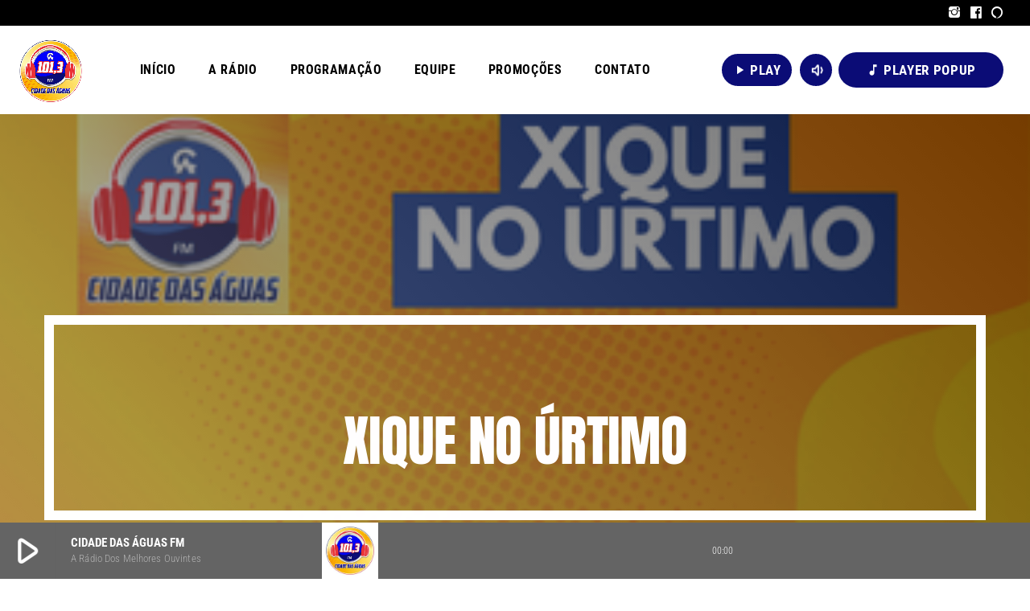

--- FILE ---
content_type: text/html; charset=UTF-8
request_url: https://cidadedasaguas.com.br/programas/xique-no-urtimo/
body_size: 16448
content:
<!doctype html>
<html class="no-js" lang="pt-BR">
	<head>
		<meta charset="UTF-8">
		<meta http-equiv="X-UA-Compatible" content="IE=edge">
		<meta name="viewport" content="width=device-width, initial-scale=1.0">
		<!-- WP HEAD -->
		<!-- Manifest added by SuperPWA - Progressive Web Apps Plugin For WordPress -->
<link rel="manifest" href="/superpwa-manifest.json">
<meta name="theme-color" content="#ffffff">
<meta name="mobile-web-app-capable" content="yes">
<meta name="apple-touch-fullscreen" content="yes">
<meta name="apple-mobile-web-app-title" content="Cidade das Águas FM">
<meta name="application-name" content="Cidade das Águas FM">
<meta name="apple-mobile-web-app-capable" content="yes">
<meta name="apple-mobile-web-app-status-bar-style" content="black">
<link rel="apple-touch-icon"  href="https://cidadedasaguas.com.br/wp-content/uploads/2024/08/Icone-da-tela-inicial-192x192-1.png">
<link rel="apple-touch-icon" sizes="192x192" href="https://cidadedasaguas.com.br/wp-content/uploads/2024/08/Icone-da-tela-inicial-192x192-1.png">
<!-- / SuperPWA.com -->
		<style>
						#astroidzContainer {
				background: radial-gradient(ellipse at center, #222222 0%, #000000 60%);
			}
		</style>
		<meta name='robots' content='index, follow, max-image-preview:large, max-snippet:-1, max-video-preview:-1' />

	<!-- This site is optimized with the Yoast SEO plugin v24.2 - https://yoast.com/wordpress/plugins/seo/ -->
	<title>Xique no Úrtimo - Cidade das Águas FM</title>
	<link rel="canonical" href="https://cidadedasaguas.com.br/programas/xique-no-urtimo/" />
	<meta property="og:locale" content="pt_BR" />
	<meta property="og:type" content="article" />
	<meta property="og:title" content="Xique no Úrtimo - Cidade das Águas FM" />
	<meta property="og:description" content="Pra animar demais seu domingo" />
	<meta property="og:url" content="https://cidadedasaguas.com.br/programas/xique-no-urtimo/" />
	<meta property="og:site_name" content="Cidade das Águas FM" />
	<meta property="article:publisher" content="https://www.facebook.com/101cidade" />
	<meta property="article:modified_time" content="2025-01-08T17:38:21+00:00" />
	<meta property="og:image" content="https://cidadedasaguas.com.br/wp-content/uploads/2023/08/XIQUE.png" />
	<meta property="og:image:width" content="350" />
	<meta property="og:image:height" content="210" />
	<meta property="og:image:type" content="image/png" />
	<meta name="twitter:card" content="summary_large_image" />
	<meta name="twitter:label1" content="Est. tempo de leitura" />
	<meta name="twitter:data1" content="1 minuto" />
	<script type="application/ld+json" class="yoast-schema-graph">{"@context":"https://schema.org","@graph":[{"@type":"WebPage","@id":"https://cidadedasaguas.com.br/programas/xique-no-urtimo/","url":"https://cidadedasaguas.com.br/programas/xique-no-urtimo/","name":"Xique no Úrtimo - Cidade das Águas FM","isPartOf":{"@id":"https://cidadedasaguas.com.br/#website"},"primaryImageOfPage":{"@id":"https://cidadedasaguas.com.br/programas/xique-no-urtimo/#primaryimage"},"image":{"@id":"https://cidadedasaguas.com.br/programas/xique-no-urtimo/#primaryimage"},"thumbnailUrl":"https://cidadedasaguas.com.br/wp-content/uploads/2023/08/XIQUE.png","datePublished":"2023-08-01T13:16:04+00:00","dateModified":"2025-01-08T17:38:21+00:00","breadcrumb":{"@id":"https://cidadedasaguas.com.br/programas/xique-no-urtimo/#breadcrumb"},"inLanguage":"pt-BR","potentialAction":[{"@type":"ReadAction","target":["https://cidadedasaguas.com.br/programas/xique-no-urtimo/"]}]},{"@type":"ImageObject","inLanguage":"pt-BR","@id":"https://cidadedasaguas.com.br/programas/xique-no-urtimo/#primaryimage","url":"https://cidadedasaguas.com.br/wp-content/uploads/2023/08/XIQUE.png","contentUrl":"https://cidadedasaguas.com.br/wp-content/uploads/2023/08/XIQUE.png","width":350,"height":210},{"@type":"BreadcrumbList","@id":"https://cidadedasaguas.com.br/programas/xique-no-urtimo/#breadcrumb","itemListElement":[{"@type":"ListItem","position":1,"name":"Início","item":"https://cidadedasaguas.com.br/"},{"@type":"ListItem","position":2,"name":"Programas","item":"https://cidadedasaguas.com.br/programas/"},{"@type":"ListItem","position":3,"name":"Xique no Úrtimo"}]},{"@type":"WebSite","@id":"https://cidadedasaguas.com.br/#website","url":"https://cidadedasaguas.com.br/","name":"Cidade das Águas FM","description":"A rádio dos melhores ouvintes","publisher":{"@id":"https://cidadedasaguas.com.br/#organization"},"potentialAction":[{"@type":"SearchAction","target":{"@type":"EntryPoint","urlTemplate":"https://cidadedasaguas.com.br/?s={search_term_string}"},"query-input":{"@type":"PropertyValueSpecification","valueRequired":true,"valueName":"search_term_string"}}],"inLanguage":"pt-BR"},{"@type":"Organization","@id":"https://cidadedasaguas.com.br/#organization","name":"Cidade das águas FM","url":"https://cidadedasaguas.com.br/","logo":{"@type":"ImageObject","inLanguage":"pt-BR","@id":"https://cidadedasaguas.com.br/#/schema/logo/image/","url":"https://cidadedasaguas.com.br/wp-content/uploads/2023/04/cropped-CIDADE-DAS-AGUAS-FM-FAVICON.png","contentUrl":"https://cidadedasaguas.com.br/wp-content/uploads/2023/04/cropped-CIDADE-DAS-AGUAS-FM-FAVICON.png","width":512,"height":512,"caption":"Cidade das águas FM"},"image":{"@id":"https://cidadedasaguas.com.br/#/schema/logo/image/"},"sameAs":["https://www.facebook.com/101cidade"]}]}</script>
	<!-- / Yoast SEO plugin. -->


<link rel="alternate" type="application/rss+xml" title="Feed para Cidade das Águas FM &raquo;" href="https://cidadedasaguas.com.br/feed/" />
<link rel="alternate" type="application/rss+xml" title="Feed de comentários para Cidade das Águas FM &raquo;" href="https://cidadedasaguas.com.br/comments/feed/" />
<link rel="alternate" type="application/rss+xml" title="Feed de comentários para Cidade das Águas FM &raquo; Xique no Úrtimo" href="https://cidadedasaguas.com.br/programas/xique-no-urtimo/feed/" />
<link rel="alternate" title="oEmbed (JSON)" type="application/json+oembed" href="https://cidadedasaguas.com.br/wp-json/oembed/1.0/embed?url=https%3A%2F%2Fcidadedasaguas.com.br%2Fprogramas%2Fxique-no-urtimo%2F" />
<link rel="alternate" title="oEmbed (XML)" type="text/xml+oembed" href="https://cidadedasaguas.com.br/wp-json/oembed/1.0/embed?url=https%3A%2F%2Fcidadedasaguas.com.br%2Fprogramas%2Fxique-no-urtimo%2F&#038;format=xml" />
<style id='wp-img-auto-sizes-contain-inline-css'>
img:is([sizes=auto i],[sizes^="auto," i]){contain-intrinsic-size:3000px 1500px}
/*# sourceURL=wp-img-auto-sizes-contain-inline-css */
</style>
<link rel='stylesheet' id='proradio-chartvote-css' href='https://cidadedasaguas.com.br/wp-content/plugins/proradio-chartvote/assets/css/proradio-chartvote.css?ver=PR.6.0.1' media='all' />
<style id='wp-emoji-styles-inline-css'>

	img.wp-smiley, img.emoji {
		display: inline !important;
		border: none !important;
		box-shadow: none !important;
		height: 1em !important;
		width: 1em !important;
		margin: 0 0.07em !important;
		vertical-align: -0.1em !important;
		background: none !important;
		padding: 0 !important;
	}
/*# sourceURL=wp-emoji-styles-inline-css */
</style>
<link rel='stylesheet' id='wp-block-library-css' href='https://cidadedasaguas.com.br/wp-includes/css/dist/block-library/style.min.css?ver=6.9' media='all' />
<style id='global-styles-inline-css'>
:root{--wp--preset--aspect-ratio--square: 1;--wp--preset--aspect-ratio--4-3: 4/3;--wp--preset--aspect-ratio--3-4: 3/4;--wp--preset--aspect-ratio--3-2: 3/2;--wp--preset--aspect-ratio--2-3: 2/3;--wp--preset--aspect-ratio--16-9: 16/9;--wp--preset--aspect-ratio--9-16: 9/16;--wp--preset--color--black: #000000;--wp--preset--color--cyan-bluish-gray: #abb8c3;--wp--preset--color--white: #ffffff;--wp--preset--color--pale-pink: #f78da7;--wp--preset--color--vivid-red: #cf2e2e;--wp--preset--color--luminous-vivid-orange: #ff6900;--wp--preset--color--luminous-vivid-amber: #fcb900;--wp--preset--color--light-green-cyan: #7bdcb5;--wp--preset--color--vivid-green-cyan: #00d084;--wp--preset--color--pale-cyan-blue: #8ed1fc;--wp--preset--color--vivid-cyan-blue: #0693e3;--wp--preset--color--vivid-purple: #9b51e0;--wp--preset--gradient--vivid-cyan-blue-to-vivid-purple: linear-gradient(135deg,rgb(6,147,227) 0%,rgb(155,81,224) 100%);--wp--preset--gradient--light-green-cyan-to-vivid-green-cyan: linear-gradient(135deg,rgb(122,220,180) 0%,rgb(0,208,130) 100%);--wp--preset--gradient--luminous-vivid-amber-to-luminous-vivid-orange: linear-gradient(135deg,rgb(252,185,0) 0%,rgb(255,105,0) 100%);--wp--preset--gradient--luminous-vivid-orange-to-vivid-red: linear-gradient(135deg,rgb(255,105,0) 0%,rgb(207,46,46) 100%);--wp--preset--gradient--very-light-gray-to-cyan-bluish-gray: linear-gradient(135deg,rgb(238,238,238) 0%,rgb(169,184,195) 100%);--wp--preset--gradient--cool-to-warm-spectrum: linear-gradient(135deg,rgb(74,234,220) 0%,rgb(151,120,209) 20%,rgb(207,42,186) 40%,rgb(238,44,130) 60%,rgb(251,105,98) 80%,rgb(254,248,76) 100%);--wp--preset--gradient--blush-light-purple: linear-gradient(135deg,rgb(255,206,236) 0%,rgb(152,150,240) 100%);--wp--preset--gradient--blush-bordeaux: linear-gradient(135deg,rgb(254,205,165) 0%,rgb(254,45,45) 50%,rgb(107,0,62) 100%);--wp--preset--gradient--luminous-dusk: linear-gradient(135deg,rgb(255,203,112) 0%,rgb(199,81,192) 50%,rgb(65,88,208) 100%);--wp--preset--gradient--pale-ocean: linear-gradient(135deg,rgb(255,245,203) 0%,rgb(182,227,212) 50%,rgb(51,167,181) 100%);--wp--preset--gradient--electric-grass: linear-gradient(135deg,rgb(202,248,128) 0%,rgb(113,206,126) 100%);--wp--preset--gradient--midnight: linear-gradient(135deg,rgb(2,3,129) 0%,rgb(40,116,252) 100%);--wp--preset--font-size--small: 13px;--wp--preset--font-size--medium: 20px;--wp--preset--font-size--large: 36px;--wp--preset--font-size--x-large: 42px;--wp--preset--spacing--20: 0.44rem;--wp--preset--spacing--30: 0.67rem;--wp--preset--spacing--40: 1rem;--wp--preset--spacing--50: 1.5rem;--wp--preset--spacing--60: 2.25rem;--wp--preset--spacing--70: 3.38rem;--wp--preset--spacing--80: 5.06rem;--wp--preset--shadow--natural: 6px 6px 9px rgba(0, 0, 0, 0.2);--wp--preset--shadow--deep: 12px 12px 50px rgba(0, 0, 0, 0.4);--wp--preset--shadow--sharp: 6px 6px 0px rgba(0, 0, 0, 0.2);--wp--preset--shadow--outlined: 6px 6px 0px -3px rgb(255, 255, 255), 6px 6px rgb(0, 0, 0);--wp--preset--shadow--crisp: 6px 6px 0px rgb(0, 0, 0);}:where(.is-layout-flex){gap: 0.5em;}:where(.is-layout-grid){gap: 0.5em;}body .is-layout-flex{display: flex;}.is-layout-flex{flex-wrap: wrap;align-items: center;}.is-layout-flex > :is(*, div){margin: 0;}body .is-layout-grid{display: grid;}.is-layout-grid > :is(*, div){margin: 0;}:where(.wp-block-columns.is-layout-flex){gap: 2em;}:where(.wp-block-columns.is-layout-grid){gap: 2em;}:where(.wp-block-post-template.is-layout-flex){gap: 1.25em;}:where(.wp-block-post-template.is-layout-grid){gap: 1.25em;}.has-black-color{color: var(--wp--preset--color--black) !important;}.has-cyan-bluish-gray-color{color: var(--wp--preset--color--cyan-bluish-gray) !important;}.has-white-color{color: var(--wp--preset--color--white) !important;}.has-pale-pink-color{color: var(--wp--preset--color--pale-pink) !important;}.has-vivid-red-color{color: var(--wp--preset--color--vivid-red) !important;}.has-luminous-vivid-orange-color{color: var(--wp--preset--color--luminous-vivid-orange) !important;}.has-luminous-vivid-amber-color{color: var(--wp--preset--color--luminous-vivid-amber) !important;}.has-light-green-cyan-color{color: var(--wp--preset--color--light-green-cyan) !important;}.has-vivid-green-cyan-color{color: var(--wp--preset--color--vivid-green-cyan) !important;}.has-pale-cyan-blue-color{color: var(--wp--preset--color--pale-cyan-blue) !important;}.has-vivid-cyan-blue-color{color: var(--wp--preset--color--vivid-cyan-blue) !important;}.has-vivid-purple-color{color: var(--wp--preset--color--vivid-purple) !important;}.has-black-background-color{background-color: var(--wp--preset--color--black) !important;}.has-cyan-bluish-gray-background-color{background-color: var(--wp--preset--color--cyan-bluish-gray) !important;}.has-white-background-color{background-color: var(--wp--preset--color--white) !important;}.has-pale-pink-background-color{background-color: var(--wp--preset--color--pale-pink) !important;}.has-vivid-red-background-color{background-color: var(--wp--preset--color--vivid-red) !important;}.has-luminous-vivid-orange-background-color{background-color: var(--wp--preset--color--luminous-vivid-orange) !important;}.has-luminous-vivid-amber-background-color{background-color: var(--wp--preset--color--luminous-vivid-amber) !important;}.has-light-green-cyan-background-color{background-color: var(--wp--preset--color--light-green-cyan) !important;}.has-vivid-green-cyan-background-color{background-color: var(--wp--preset--color--vivid-green-cyan) !important;}.has-pale-cyan-blue-background-color{background-color: var(--wp--preset--color--pale-cyan-blue) !important;}.has-vivid-cyan-blue-background-color{background-color: var(--wp--preset--color--vivid-cyan-blue) !important;}.has-vivid-purple-background-color{background-color: var(--wp--preset--color--vivid-purple) !important;}.has-black-border-color{border-color: var(--wp--preset--color--black) !important;}.has-cyan-bluish-gray-border-color{border-color: var(--wp--preset--color--cyan-bluish-gray) !important;}.has-white-border-color{border-color: var(--wp--preset--color--white) !important;}.has-pale-pink-border-color{border-color: var(--wp--preset--color--pale-pink) !important;}.has-vivid-red-border-color{border-color: var(--wp--preset--color--vivid-red) !important;}.has-luminous-vivid-orange-border-color{border-color: var(--wp--preset--color--luminous-vivid-orange) !important;}.has-luminous-vivid-amber-border-color{border-color: var(--wp--preset--color--luminous-vivid-amber) !important;}.has-light-green-cyan-border-color{border-color: var(--wp--preset--color--light-green-cyan) !important;}.has-vivid-green-cyan-border-color{border-color: var(--wp--preset--color--vivid-green-cyan) !important;}.has-pale-cyan-blue-border-color{border-color: var(--wp--preset--color--pale-cyan-blue) !important;}.has-vivid-cyan-blue-border-color{border-color: var(--wp--preset--color--vivid-cyan-blue) !important;}.has-vivid-purple-border-color{border-color: var(--wp--preset--color--vivid-purple) !important;}.has-vivid-cyan-blue-to-vivid-purple-gradient-background{background: var(--wp--preset--gradient--vivid-cyan-blue-to-vivid-purple) !important;}.has-light-green-cyan-to-vivid-green-cyan-gradient-background{background: var(--wp--preset--gradient--light-green-cyan-to-vivid-green-cyan) !important;}.has-luminous-vivid-amber-to-luminous-vivid-orange-gradient-background{background: var(--wp--preset--gradient--luminous-vivid-amber-to-luminous-vivid-orange) !important;}.has-luminous-vivid-orange-to-vivid-red-gradient-background{background: var(--wp--preset--gradient--luminous-vivid-orange-to-vivid-red) !important;}.has-very-light-gray-to-cyan-bluish-gray-gradient-background{background: var(--wp--preset--gradient--very-light-gray-to-cyan-bluish-gray) !important;}.has-cool-to-warm-spectrum-gradient-background{background: var(--wp--preset--gradient--cool-to-warm-spectrum) !important;}.has-blush-light-purple-gradient-background{background: var(--wp--preset--gradient--blush-light-purple) !important;}.has-blush-bordeaux-gradient-background{background: var(--wp--preset--gradient--blush-bordeaux) !important;}.has-luminous-dusk-gradient-background{background: var(--wp--preset--gradient--luminous-dusk) !important;}.has-pale-ocean-gradient-background{background: var(--wp--preset--gradient--pale-ocean) !important;}.has-electric-grass-gradient-background{background: var(--wp--preset--gradient--electric-grass) !important;}.has-midnight-gradient-background{background: var(--wp--preset--gradient--midnight) !important;}.has-small-font-size{font-size: var(--wp--preset--font-size--small) !important;}.has-medium-font-size{font-size: var(--wp--preset--font-size--medium) !important;}.has-large-font-size{font-size: var(--wp--preset--font-size--large) !important;}.has-x-large-font-size{font-size: var(--wp--preset--font-size--x-large) !important;}
/*# sourceURL=global-styles-inline-css */
</style>

<style id='classic-theme-styles-inline-css'>
/*! This file is auto-generated */
.wp-block-button__link{color:#fff;background-color:#32373c;border-radius:9999px;box-shadow:none;text-decoration:none;padding:calc(.667em + 2px) calc(1.333em + 2px);font-size:1.125em}.wp-block-file__button{background:#32373c;color:#fff;text-decoration:none}
/*# sourceURL=/wp-includes/css/classic-themes.min.css */
</style>
<link rel='stylesheet' id='jet-engine-frontend-css' href='https://cidadedasaguas.com.br/wp-content/plugins/jet-engine/assets/css/frontend.css?ver=3.6.2' media='all' />
<link rel='stylesheet' id='t2gicons_frontend_Style-css' href='https://cidadedasaguas.com.br/wp-content/plugins/icons2go_/inc/../assets/css/t2gicons-frontend.css?ver=6.9' media='all' />
<link rel='stylesheet' id='t2gicons-business-css' href='https://cidadedasaguas.com.br/wp-content/plugins/icons2go_/inc/../iconpacks/t2gicons-business/styles.css?ver=6.9' media='all' />
<link rel='stylesheet' id='proradio_ajax_style-css' href='https://cidadedasaguas.com.br/wp-content/plugins/proradio-ajax/assets/css/proradio-apl-style.css?ver=PR.3.9.8' media='all' />
<link rel='stylesheet' id='elementor-frontend-css' href='https://cidadedasaguas.com.br/wp-content/plugins/elementor/assets/css/frontend.min.css?ver=3.26.4' media='all' />
<link rel='stylesheet' id='elementor-post-15537-css' href='https://cidadedasaguas.com.br/wp-content/uploads/elementor/css/post-15537.css?ver=1736458051' media='all' />
<link rel='stylesheet' id='elementor-post-15578-css' href='https://cidadedasaguas.com.br/wp-content/uploads/elementor/css/post-15578.css?ver=1736458051' media='all' />
<link rel='stylesheet' id='qtmplayer-socicon-css' href='https://cidadedasaguas.com.br/wp-content/plugins/qtmplayer/assets/css/qtmplayer.css?ver=PR.6.6.9' media='all' />
<link rel='stylesheet' id='proradio-style-css' href='https://cidadedasaguas.com.br/wp-content/themes/proradio/style.css?ver=6.9' media='all' />
<link rel='stylesheet' id='proradio-child-style-css' href='https://cidadedasaguas.com.br/wp-content/themes/proradio-child/style.css?ver=6.9' media='all' />
<link rel='stylesheet' id='astroidz-style-css' href='https://cidadedasaguas.com.br/wp-content/themes/proradio/components/astroidz/assets/css/astroidz-style.css?ver=1.0.2' media='all' />
<link rel='stylesheet' id='widget-social-icons-css' href='https://cidadedasaguas.com.br/wp-content/plugins/elementor/assets/css/widget-social-icons.min.css?ver=3.26.4' media='all' />
<link rel='stylesheet' id='e-apple-webkit-css' href='https://cidadedasaguas.com.br/wp-content/plugins/elementor/assets/css/conditionals/apple-webkit.min.css?ver=3.26.4' media='all' />
<link rel='stylesheet' id='e-animation-fadeInDown-css' href='https://cidadedasaguas.com.br/wp-content/plugins/elementor/assets/lib/animations/styles/fadeInDown.min.css?ver=3.26.4' media='all' />
<link rel='stylesheet' id='e-popup-css' href='https://cidadedasaguas.com.br/wp-content/plugins/elementor-pro/assets/css/conditionals/popup.min.css?ver=3.26.0' media='all' />
<link rel='stylesheet' id='elementor-icons-css' href='https://cidadedasaguas.com.br/wp-content/plugins/elementor/assets/lib/eicons/css/elementor-icons.min.css?ver=5.34.0' media='all' />
<link rel='stylesheet' id='elementor-post-5-css' href='https://cidadedasaguas.com.br/wp-content/uploads/elementor/css/post-5.css?ver=1736458051' media='all' />
<link rel='stylesheet' id='font-awesome-5-all-css' href='https://cidadedasaguas.com.br/wp-content/plugins/elementor/assets/lib/font-awesome/css/all.min.css?ver=3.26.4' media='all' />
<link rel='stylesheet' id='font-awesome-4-shim-css' href='https://cidadedasaguas.com.br/wp-content/plugins/elementor/assets/lib/font-awesome/css/v4-shims.min.css?ver=3.26.4' media='all' />
<link rel='stylesheet' id='elementor-post-7235-css' href='https://cidadedasaguas.com.br/wp-content/uploads/elementor/css/post-7235.css?ver=1736458051' media='all' />
<link rel='stylesheet' id='qt-socicon-css' href='https://cidadedasaguas.com.br/wp-content/themes/proradio/css/fonts/qt-socicon/styles.css?ver=PR.2.0.6' media='all' />
<link rel='stylesheet' id='material-icons-css' href='https://cidadedasaguas.com.br/wp-content/themes/proradio/css/fonts/google-icons/material-icons.css?ver=6.9.4' media='all' />
<link rel='stylesheet' id='proradio-main-css' href='https://cidadedasaguas.com.br/wp-content/themes/proradio/css/main-min.css?ver=6.9.4' media='all' />
<style id='proradio-main-inline-css'>
 .proradio-circlesanimation::before{background: #000000;}.proradio-circlesanimation::after{background: #919191;}.proradio-gradprimary{background: #919191; background: linear-gradient(45deg, #111618 0%, #2e3f4c 100%); filter: progid:DXImageTransform.Microsoft.gradient( startColorstr='#111618', endColorstr='#2e3f4c',GradientType=1 );}.proradio-gradaccent,.proradio-hov{background: linear-gradient(45deg, #000000 0%, #000000 100%);}.proradio-gradicon::before{background: #000000; background: linear-gradient(45deg, #000000 0%, #000000 100%); filter: progid:DXImageTransform.Microsoft.gradient( startColorstr='#000000', endColorstr='#000000',GradientType=1 ); color: #fff; /* No customizer required, always white */ }.proradio-post__title a{background-image: linear-gradient(to right, #000000 50%, #000000 100%, #fff 100%);}.proradio-stripes__accent{background-image: linear-gradient(135deg, #000000 12.50%, transparent 12.50%, transparent 50%, #000000 50%, #000000 62.50%, transparent 62.50%, transparent 100%); background-size: 5px 5px;}.proradio-menu-horizontal .proradio-menubar > li > ul li a{background-image: linear-gradient(45deg, #000000 0%,#000000 100%, #fff 100%);}  html body{text-rendering: auto;}  h1, h2, h3, h4, h5, h6{text-rendering: geometricPrecision;}  .proradio-internal-menu,.proradio-capfont, label,.proradio-footer__copy,.proradio-scf,.proradio-btn,.proradio-caption,.proradio-itemmetas,.proradio-menu,.proradio-secondaryhead,.proradio-cats,.proradio-menu-tree , button, input[type="button"], input[type="submit"],.button,.proradio-meta,.proradio-readm,.proradio-navlink{text-rendering: auto;}  
/*# sourceURL=proradio-main-inline-css */
</style>
<link rel='stylesheet' id='owl-carousel-css' href='https://cidadedasaguas.com.br/wp-content/themes/proradio/components/owl-carousel/dist/assets/owl.carousel.min.css?ver=2.3.2' media='all' />
<link rel='stylesheet' id='proradio-css' href='https://cidadedasaguas.com.br/wp-content/themes/proradio-child/style.css?ver=6.9.4' media='all' />
<link rel='stylesheet' id='qtmplayer-icons-css' href='https://cidadedasaguas.com.br/wp-content/themes/proradio/css/fonts/qt-player-icons-v2/style.css?ver=20230818' media='all' />
<link rel='stylesheet' id='kirki-styles-css' href='https://cidadedasaguas.com.br?action=kirki-styles&#038;ver=202501b180614' media='all' />
<link rel='stylesheet' id='google-fonts-1-css' href='https://fonts.googleapis.com/css?family=Roboto%3A100%2C100italic%2C200%2C200italic%2C300%2C300italic%2C400%2C400italic%2C500%2C500italic%2C600%2C600italic%2C700%2C700italic%2C800%2C800italic%2C900%2C900italic%7CRoboto+Slab%3A100%2C100italic%2C200%2C200italic%2C300%2C300italic%2C400%2C400italic%2C500%2C500italic%2C600%2C600italic%2C700%2C700italic%2C800%2C800italic%2C900%2C900italic&#038;display=auto&#038;ver=6.9' media='all' />
<link rel='stylesheet' id='elementor-icons-shared-0-css' href='https://cidadedasaguas.com.br/wp-content/plugins/elementor/assets/lib/font-awesome/css/fontawesome.min.css?ver=5.15.3' media='all' />
<link rel='stylesheet' id='elementor-icons-fa-brands-css' href='https://cidadedasaguas.com.br/wp-content/plugins/elementor/assets/lib/font-awesome/css/brands.min.css?ver=5.15.3' media='all' />
<link rel='stylesheet' id='elementor-icons-fa-solid-css' href='https://cidadedasaguas.com.br/wp-content/plugins/elementor/assets/lib/font-awesome/css/solid.min.css?ver=5.15.3' media='all' />
<link rel="preconnect" href="https://fonts.gstatic.com/" crossorigin><script src="https://cidadedasaguas.com.br/wp-includes/js/jquery/jquery.min.js?ver=3.7.1" id="jquery-core-js"></script>
<script src="https://cidadedasaguas.com.br/wp-includes/js/jquery/jquery-migrate.min.js?ver=3.4.1" id="jquery-migrate-js"></script>
<script src="https://cidadedasaguas.com.br/wp-content/plugins/elementor-pro/assets/js/page-transitions.min.js?ver=3.26.0" id="page-transitions-js"></script>
<script src="https://cidadedasaguas.com.br/wp-content/plugins/elementor/assets/lib/font-awesome/js/v4-shims.min.js?ver=3.26.4" id="font-awesome-4-shim-js"></script>
<link rel="https://api.w.org/" href="https://cidadedasaguas.com.br/wp-json/" /><link rel="alternate" title="JSON" type="application/json" href="https://cidadedasaguas.com.br/wp-json/wp/v2/shows/12475" /><link rel="EditURI" type="application/rsd+xml" title="RSD" href="https://cidadedasaguas.com.br/xmlrpc.php?rsd" />
<meta name="generator" content="WordPress 6.9" />
<link rel='shortlink' href='https://cidadedasaguas.com.br/?p=12475' />
<meta name="generator" content="Elementor 3.26.4; settings: css_print_method-external, google_font-enabled, font_display-auto">
<!-- Google tag (gtag.js) -->
<script async src="https://www.googletagmanager.com/gtag/js?id=G-FY2HGVNG4W"></script>
<script>
  window.dataLayer = window.dataLayer || [];
  function gtag(){dataLayer.push(arguments);}
  gtag('js', new Date());

  gtag('config', 'G-FY2HGVNG4W');
</script>
			<style>
				.e-con.e-parent:nth-of-type(n+4):not(.e-lazyloaded):not(.e-no-lazyload),
				.e-con.e-parent:nth-of-type(n+4):not(.e-lazyloaded):not(.e-no-lazyload) * {
					background-image: none !important;
				}
				@media screen and (max-height: 1024px) {
					.e-con.e-parent:nth-of-type(n+3):not(.e-lazyloaded):not(.e-no-lazyload),
					.e-con.e-parent:nth-of-type(n+3):not(.e-lazyloaded):not(.e-no-lazyload) * {
						background-image: none !important;
					}
				}
				@media screen and (max-height: 640px) {
					.e-con.e-parent:nth-of-type(n+2):not(.e-lazyloaded):not(.e-no-lazyload),
					.e-con.e-parent:nth-of-type(n+2):not(.e-lazyloaded):not(.e-no-lazyload) * {
						background-image: none !important;
					}
				}
			</style>
			<style id="custom-background-css">
body.custom-background { background-color: #ffffff; background-image: url("https://cidadedasaguas.com.br/wp-content/uploads/2022/11/bg-bco.jpg"); background-position: center center; background-size: cover; background-repeat: no-repeat; background-attachment: fixed; }
</style>
	<link rel="icon" href="https://cidadedasaguas.com.br/wp-content/uploads/2023/04/cropped-ICONE-32x32.png" sizes="32x32" />
<link rel="icon" href="https://cidadedasaguas.com.br/wp-content/uploads/2023/04/cropped-ICONE-192x192.png" sizes="192x192" />
<meta name="msapplication-TileImage" content="https://cidadedasaguas.com.br/wp-content/uploads/2023/04/cropped-ICONE-270x270.png" />
		<style id="wp-custom-css">
			.proradio-cat-card img {opacity:1;}
#proradio-body a.proradio-cat-card h6 {font-size:16px;text-shadow:1px 2px 14px rgba(0,0,0,0.4);background-color: #101010;display:inline-block;width:auto;padding:3px 10px;border:2px solid #ffffff;}		</style>
				<!-- MEGA FOOTER CUSTOMIZATIONS START ========= -->
		<style id="proradio-megafooter-styles">
				</style>
		<!-- MEGA FOOTER CUSTOMIZATIONS END ========= -->
		
	<!-- PLAYER CUSTOMIZATIONS start ========= -->

	<style>
			</style>

	<!-- PLAYER CUSTOMIZATIONS END ========= -->
	
			<!-- WP HEAD END -->
	<link rel='stylesheet' id='widget-heading-css' href='https://cidadedasaguas.com.br/wp-content/plugins/elementor/assets/css/widget-heading.min.css?ver=3.26.4' media='all' />
</head>
	<body id="proradio-body" class="shows-template-default single single-shows postid-12475 custom-background wp-theme-proradio wp-child-theme-proradio-child proradio-chartvote-downvote-on qtmplayer-visibility-- non-logged-in astroidz-status-off proradio-body proradio-unscrolled proradio-menu-transp proradio-menu-scroll proradio-features-protection--enabled elementor-default elementor-kit-5" data-scrollbar data-proradio-autorefreshenabled="60">
				<div id="proradio-global" class="proradio-global ">
			<!-- PLAYER SETTINGS: footer --><div id="proradio-playercontainer" class="proradio-playercontainer proradio-playercontainer--footer proradio-playercontainer--regular">
		<div id="qtmplayer-container" class="qtmplayer__container qtmplayer__container--footer">
		<div id="qtmplayer" class="qtmplayer qtmplayer-scrollbarstyle " data-qtmplayer-detailedwaveform="" data-qtmplayer-startvol="45" data-qtmplayer-debugger="" data-artwork="1"  data-showplayer="" data-analyzer="" data-autoplay="" data-hiquality="" data-qtmplayer-api="https://cidadedasaguas.com.br/?qtmplayer_json_data=" data-qtmplayer-smflash="https://cidadedasaguas.com.br/wp-content/plugins/qtmplayer/assets/soundmanager/swf/">
			<div id="qtmplayer-controls"  class="qtmplayer__controls" data-hidetimeout="1000">
	<div class="qtmplayer__controllayer">
		<div class="qtmplayer__basic">
			<a id="qtmplayerPlay" data-qtmplayer-playbtn class="qtmplayer__play qtmplayer-btn-secondary">
				<i class="material-icons" aria-label="Play">play_arrow</i>
				<i id="qtmplayerNotif" data-qtmplayerNotif class="qtmplayer__notification"></i>
			</a>
			<div class="qtmplayer__songdata">
				<p class="qtmplayer__title proradio-marquee"></p>
				<p class="qtmplayer__artist proradio-marquee"></p>
			</div>
			<span data-playeropen class="qtmplayer__openbtn"><i class="material-icons">keyboard_arrow_right</i></span>
		</div>
		<div class="qtmplayer__advanced">
			<div class="qtmplayer__covercontainer">
				<a class="qtmplayer__cover"></a>
			</div>
			<div class="qtmplayer__songdatam">
				<p class="qtmplayer__title"></p>
				<p class="qtmplayer__artist"></p>
			</div>


			<div class="qtmplayer__stats">
	<p class="qtmplayer-listeners">Listeners: <span ></span></p>
	<p class="qtmplayer-listener_peak">Top listeners: <span ></span></p>
</div>
			<div class="qtmplayer__actions">
									<span class="qtmplayer__spacer"></span>
									<span class="qtmplayer__prev" data-control="prev">
					<i class='material-icons' aria-label="Previous">skip_previous</i>
				</span>
				<a data-qtmplayer-playbtn class="qtmplayer__playmob">
					<i class="material-icons" aria-hidden="true">play_arrow</i>
					<i id="qtmplayerNotifM" data-qtmplayerNotif class="qtmplayer__notification qtmplayer-content-secondary"></i>
				</a>
				<span class="qtmplayer__next" data-control="next">
					<i class='material-icons' aria-label="Next">skip_next</i>
				</span>
				<a id="qtmplayerCart" aria-label="Open track page" href="#" target="_blank" class="qtmplayer__cart ">
					<i class='material-icons'></i>
				</a>
			</div>
			<div class="qtmplayer__trackcontainer">
				<div id="qtmplayerTrackControl" data-qtmplayer-trackcontrol class="qtmplayer__track">
					<span id="qtmplayerTime" class="qtmplayer__time" aria-label="Time">00:00</span>
					<span id="qtmplayerDuration" class="qtmplayer__length" aria-label="Duration">00:00</span>
					<span id="qtmplayerTrackAdv" class="qtmplayer-track-adv qtmplayer-tbg"></span>
					<span id="qtMplayerBuffer" class="qtmplayer-track-adv qtmplayer-buffer"></span>
					<span id="qtMplayerTadv" data-qtmplayer-trackadv class="qtmplayer-track-adv qtmplayer-content-accent"></span>
					<span id="qtMplayerMiniCue" data-qtmplayer-minicue class="qtmplayer-track-minicue"></span>
									</div>
			</div>
									<span class="qtmplayer__plclose qtmplayer__plclose__adv" data-playeropen>
				<i class='material-icons' aria-label="Close playlist">chevron_left</i>
			</span>
						<div class="qtmplayer__bgimg"></div>
		</div>
	</div>
</div>
<div id="qtmplayer-playlistcontainer" class="qtmplayer__playlistcontainer qtmplayer-content-primary">
	<span class="qtmplayer__plclose" data-playlistopen>
		<i class='material-icons' aria-label="Play" aria-hidden="true">chevron_left</i>
	</span>
	<div class="qtmplayer__playlistmaster">
		<div class="qtmplayer-column-left">
			<div id="qtmplayer-cover" class="qtmplayer__album">
				<a href="#" class="qtmplayer-btn qtmplayer-btn-ghost qtmplayer-btn-l qtmplayer-albumlink">Go to album</a>
			</div>
		</div>
		<div id="qtmplayer-playlist" class="qtmplayer__playlist qtmplayer-content-primary qtmplayer-column-right">
			<ul class="qtmplayer-playlist">
					<li class="qtmplayer-trackitem ">
		<img src="https://cidadedasaguas.com.br/wp-content/uploads/2021/01/CIDADE-DAS-AGUAS-FM-ALEXA-KIT-RADIO-600-100x100.jpg" alt="cover">		<span 			data-qtmplayer-qtmpid="5561"
						data-qtmplayer-cover="https://cidadedasaguas.com.br/wp-content/uploads/2021/01/CIDADE-DAS-AGUAS-FM-ALEXA-KIT-RADIO-600-370x370.jpg"
						data-qtmplayer-file="https://stm17.xcast.com.br:8846/stream"
						data-qtmplayer-title="CIDADE DAS ÁGUAS FM"
						data-qtmplayer-artist="A rádio dos melhores ouvintes"
						data-qtmplayer-link="https://cidadedasaguas.com.br/radiocanal/canal-de-transmissao/"
						data-qtmplayer-buylink="https://cidadedasaguas.com.br/radiocanal/canal-de-transmissao/"
						data-qtmplayer-icon="radio"
						data-qtmplayer-type="radio"
						data-qtmplayer-servertype="type-shoutcast"
						data-qtmplayer-host="stm2.xcast.com.br"
						data-qtmplayer-port="8846"
						data-qtmplayer-protocol="https"
						data-qtmplayer-channel="1"
			 class="qtmplayer-play qtmplayer-link-sec qtmplayer-play-btn"><i class='material-icons' aria-label="Play">play_arrow</i></span>
		<p>
			<span class="qtmplayer-tit">CIDADE DAS ÁGUAS FM</span>
			<span class="qtmplayer-art">A rádio dos melhores ouvintes</span>
		</p>
	</li>
				</ul>
		</div>
	</div>
</div>
		</div>
			</div>
	</div>
<div id="proradio-headerbar" class="proradio-headerbar " >
		<div id="proradio-headerbar-content" class="proradio-headerbar__content proradio-paper">
		<div id="proradio-secondary-header" class="proradio-secondaryhead proradio-primary">
	<div class="proradio-secondaryhead__cont">


					<h6 class="proradio-sos proradio-scf qtmplayer-feed">
				<i class="material-icons">music_note</i><span class="qtmplayer__artist"></span> <span class="proradio-sos__t2 qtmplayer__title"></span>
			</h6>
			
					<ul class="proradio-menubar proradio-menubar__secondary">
														<li class="proradio-social"><a href="https://www.instagram.com/101cidade/" class="qt-disableembedding proradio-soc-icon" target="_blank" aria-label="Instagram" ><i class="qt-socicon-instagram qt-socialicon" aria-hidden="true"></i></a></li>
																				<li class="proradio-social"><a href="https://www.facebook.com/101cidade" class="qt-disableembedding proradio-soc-icon" target="_blank" aria-label="Facebook" ><i class="qt-socicon-facebook qt-socialicon" aria-hidden="true"></i></a></li>
																				<li class="proradio-social"><a href="https://www.amazon.com.br/dp/B0C4C9X68D/" class="qt-disableembedding proradio-soc-icon" target="_blank" aria-label="Alexa" ><i class="qt-socicon-alexa qt-socialicon" aria-hidden="true"></i></a></li>
													</ul>
				</div>
</div><div id="proradio-menu" class="proradio-menu proradio-paper">
	<div class="proradio-menu__cont">
		<h3 class="proradio-menu__logo proradio-left">
			<a class="proradio-logolink" href="https://cidadedasaguas.com.br/" aria-label="Home link">
						<img src="https://cidadedasaguas.com.br/wp-content/uploads/2023/04/CIDADE-DAS-AGUAS-FM-LOGO-SITE.png" class="proradio-logo_header_mob" alt="Cidade das Águas FM">
				<img src="https://cidadedasaguas.com.br/wp-content/uploads/2023/04/CIDADE-DAS-AGUAS-FM-LOGO-SITE.png" class="proradio-logo_header" alt="Cidade das Águas FM">
				<img src="https://cidadedasaguas.com.br/wp-content/uploads/2023/04/CIDADE-DAS-AGUAS-FM-LOGO-SITE.png" class="proradio-logo_header_transparent" alt="Cidade das Águas FM">
					</a>
		</h3>

		
					<nav id="proradio-menunav" class="proradio-menu-horizontal proradio-menu-horizontal--default">
				<div class="proradio-menu-horizontal_c">
					<ul id="proradio-menubar" class="proradio-menubar proradio-menubar-default proradio-menustyle-default">
					<li id="menu-item-17483" class="menu-item menu-item-type-custom menu-item-object-custom menu-item-home menu-item-17483"><a href="https://cidadedasaguas.com.br/"><span>Início</span></a></li>
<li id="menu-item-10137" class="menu-item menu-item-type-post_type menu-item-object-page menu-item-10137"><a href="https://cidadedasaguas.com.br/a-radio/"><span>A Rádio</span></a></li>
<li id="menu-item-6319" class="menu-item menu-item-type-post_type menu-item-object-page menu-item-6319"><a href="https://cidadedasaguas.com.br/programacao-radio/"><span>Programação</span></a></li>
<li id="menu-item-6517" class="menu-item menu-item-type-post_type menu-item-object-page menu-item-6517"><a href="https://cidadedasaguas.com.br/equipe-membros/"><span>Equipe</span></a></li>
<li id="menu-item-7006" class="menu-item menu-item-type-post_type_archive menu-item-object-promocoes menu-item-7006"><a href="https://cidadedasaguas.com.br/promocoes/"><span>Promoções</span></a></li>
<li id="menu-item-7262" class="menu-item menu-item-type-post_type menu-item-object-page menu-item-7262"><a href="https://cidadedasaguas.com.br/contato/"><span>Contato</span></a></li>
					</ul>
				</div>
			</nav>
				
		<div class="proradio-menubtns">
			<div class="proradio-menubtns__c">
			<a href="#" class="proradio-btn proradio-overlayopen-menu proradio-btn__r proradio-hide-on-large-only" data-proradio-switch="proradio-overlayopen" data-proradio-target="#proradio-body"><span></span><i class="material-icons" aria-label="Open menu">menu</i></a> 
<a class="proradio-btn proradio-btn--playmenu proradio-icon-l" href="#" data-qtmplayer-playbtn aria-label="Play"><i class='material-icons' aria-hidden="true">play_arrow</i>PLAY</a>		<div class="qtmplayer__volume qtmplayer-content-primary-light proradio-btn proradio-btn__r proradio-hide-on-large-and-down ">
			<i data-qtmplayer-vicon class="material-icons" aria-label="Mute or unmute">volume_up</i>
			<div class="qtmplayer__vcontainer">
				<div data-qtmplayer-vcontrol class="qtmplayer__vcontrol">
					<span data-qtmplayer-vtrack class="qtmplayer__vtrack"></span>
					<span data-qtmplayer-vfill class="qtmplayer__vfill"></span>
					<span data-qtmplayer-vball class="qtmplayer-track-minicue qtmplayer__vball"></span>
				</div>
			</div>
		</div>
		<a id="proradioCta" data-width=410 data-height=560 class="proradio-btn proradio-btn-primary  proradio-btn-ctaheader proradio-hide-on-small-only  proradio-popupwindow proradio-icon-l" href="https://cidadedasaguas.com.br/player-app/"><i class="material-icons" aria-hidden="true">music_note</i> PLAYER POPUP</a>			</div>

		</div>


		


	</div>

	</div>
	</div>
</div>
<nav id="proradio-overlay" class="proradio-overlay proradio-paper ">
	<div class="proradio-overlay__closebar">

	
	 <span class="proradio-btn proradio-btn__r"  data-proradio-switch="proradio-overlayopen" data-proradio-target="#proradio-body"> <i class="material-icons">close</i></span>
	</div>


		<div class="proradio-hide-on-large-only">
							<ul id="proradio-menu-tree-default" class=" proradio-menu-tree">
				<li class="menu-item menu-item-type-custom menu-item-object-custom menu-item-home menu-item-17483"><a href="https://cidadedasaguas.com.br/"><span>Início</span></a></li>
<li class="menu-item menu-item-type-post_type menu-item-object-page menu-item-10137"><a href="https://cidadedasaguas.com.br/a-radio/"><span>A Rádio</span></a></li>
<li class="menu-item menu-item-type-post_type menu-item-object-page menu-item-6319"><a href="https://cidadedasaguas.com.br/programacao-radio/"><span>Programação</span></a></li>
<li class="menu-item menu-item-type-post_type menu-item-object-page menu-item-6517"><a href="https://cidadedasaguas.com.br/equipe-membros/"><span>Equipe</span></a></li>
<li class="menu-item menu-item-type-post_type_archive menu-item-object-promocoes menu-item-7006"><a href="https://cidadedasaguas.com.br/promocoes/"><span>Promoções</span></a></li>
<li class="menu-item menu-item-type-post_type menu-item-object-page menu-item-7262"><a href="https://cidadedasaguas.com.br/contato/"><span>Contato</span></a></li>
			</ul>
						<ul class="proradio-menu-tree proradio-menu-tree__secondary">
							</ul>
				</div>
		<div class="proradio-hide-on-large-and-down">
			</div>
	

						<div class="proradio-overlay__social">
												<a href="https://www.instagram.com/101cidade/" class="qt-disableembedding proradio-soc-icon" target="_blank"><i class="qt-socicon-instagram qt-socialicon"></i></a>
												<a href="https://www.facebook.com/101cidade" class="qt-disableembedding proradio-soc-icon" target="_blank"><i class="qt-socicon-facebook qt-socialicon"></i></a>
												<a href="https://www.amazon.com.br/dp/B0C4C9X68D/" class="qt-disableembedding proradio-soc-icon" target="_blank"><i class="qt-socicon-alexa qt-socialicon"></i></a>
											</div>
					</nav>
<div class="proradio-overlay__pagemask" data-proradio-switch="proradio-overlayopen" data-proradio-target="#proradio-body"></div>














			
			<div id="proradio-ajax-master" class="proradio-master">				<div class="proradio-infoajax" data-proradio-pageid="12475" data-proradio-posttype="shows">
								</div>
							<div id="proradio-megafooter-header" class="proradio-megafooter__container proradio-megafooter__container--header">
									<div id='proradio-megafooter-item-15578' class="proradio-megafooter__item post-15578 proradio-megafooter type-proradio-megafooter status-publish hentry" >
						<div class="proradio-megafooter__itemcontent">
									<div data-elementor-type="wp-post" data-elementor-id="15578" class="elementor elementor-15578" data-elementor-post-type="proradio-megafooter">
				<div class="elementor-element elementor-element-5cd4ea3 elementor-hidden-desktop e-flex e-con-boxed e-con e-parent" data-id="5cd4ea3" data-element_type="container" data-settings="{&quot;background_background&quot;:&quot;classic&quot;,&quot;jet_parallax_layout_list&quot;:[]}">
					<div class="e-con-inner">
				<div class="elementor-element elementor-element-3c6ee01 elementor-widget__width-inherit elementor-view-default elementor-widget elementor-widget-icon" data-id="3c6ee01" data-element_type="widget" data-widget_type="icon.default">
				<div class="elementor-widget-container">
							<div class="elementor-icon-wrapper">
			<a class="elementor-icon" href="https://cidadedasaguas.com.br/">
			<i aria-hidden="true" class="fas fa-house-user"></i>			</a>
		</div>
						</div>
				</div>
					</div>
				</div>
				</div>
								</div>
					</div>
								</div>
			<div id="proradio-pagecontent" class="proradio-pagecontent proradio-single proradio-single--shows proradio-single__nosidebar">
			<div class="proradio-pageheader-container">
				<div class="proradio-pageheader proradio-pageheader--animate proradio-pageheader__member proradio-primary">
		<div class="proradio-pageheader__contents proradio-negative">
			<div class="proradio-container">
				<p class="proradio-meta proradio-small proradio-p-catz">
									</p>
				<h1 class="proradio-pagecaption"  data-proradio-text="Xique no Úrtimo">Xique no Úrtimo</h1>
															</div>
					</div>

		
		<div class="proradio-bgimg proradio-bgimg__parallax proradio-greyscale 
  proradio-duotone " data-proradio-parallax>
			<img data-stellar-ratio="0.4" data-stellar-horizontal-offset="0" data-stellar-vertical-offset="-28" src="https://cidadedasaguas.com.br/wp-content/uploads/2023/08/XIQUE.png" alt="Fundo">
		</div>
		 
<div class="proradio-grad-layer"></div>
	<div class="proradio-dark-layer"></div>
		
	</div>
		<div class="proradio-shareball">
			</div>
				</div>
		
		<div class="proradio-maincontent proradio-bg">
			<div class="proradio-showscheduled proradio-capfont proradio-paper">
	<div class="proradio-primary-dark">
		<div class="proradio-container">
			<table class="proradio-primary">
							  						<tr class="">
										<th class="proradio-accent">Domingo</th>
										<td>09:00</td>
										<td aria-hidden="true"><i class="material-icons">trending_flat</i></td>
										<td>12:59</td>
									</tr>
			  									</table>

					</div>
	</div>
</div>			<div class="proradio-paper proradio-section">
				<div class="proradio-entrycontents">

					
					
					<div class="proradio-container">

						
						
						<p>Pra animar demais seu domingo</p>

												
					</div>


				</div>
			</div>
			
			
<!-- ======================= RELATED SECTION ======================= -->
	<div class="proradio-related proradio-primary-light proradio-section proradio-negative">
		<div class="proradio-container">
					<div>
			<h4  class="proradio-element-caption proradio-caption  proradio-caption__m proradio-caption--neg center proradio-center proradio-caption__c proradio-anim  " data-qtwaypoints-offset="30" data-qtwaypoints>				<span>Você também pode gostar</span>
				</h4>		</div>
					<hr class="proradio-spacer_m">
			<div class="proradio-row ">
									<div class="proradio-col proradio-s12 proradio-m6 proradio-l4">
						<article class="proradio-post proradio-post__card proradio-post__card--shows proradio-darkbg proradio-negative post-16594 shows type-shows status-publish has-post-thumbnail hentry" data-qtwaypoints>
	<div class="proradio-bgimg proradio-bgimg--full proradio-duotone">
		<img width="350" height="210" src="https://cidadedasaguas.com.br/wp-content/uploads/2025/01/MANHACIDADE.png" class="proradio-post__thumb wp-post-image" alt="" decoding="async" />	</div>
	<div class="proradio-post__headercont">

		
		<a class="proradio-post__header__link" href="https://cidadedasaguas.com.br/programas/manha-cidade/"></a>
		<div class="proradio-post__card__cap">
			<p class="proradio-cats">
							</p>
			<h3 class="proradio-post__title proradio-cutme-t-2 proradio-h4"><a href="https://cidadedasaguas.com.br/programas/manha-cidade/">Manhã Cidade</a></h3>
					</div>
			</div>
		
</article>					</div>
										<div class="proradio-col proradio-s12 proradio-m6 proradio-l4">
						<article class="proradio-post proradio-post__card proradio-post__card--shows proradio-darkbg proradio-negative post-12483 shows type-shows status-publish has-post-thumbnail hentry" data-qtwaypoints>
	<div class="proradio-bgimg proradio-bgimg--full proradio-duotone">
		<img width="350" height="210" src="https://cidadedasaguas.com.br/wp-content/uploads/2023/08/REVISTA.png" class="proradio-post__thumb wp-post-image" alt="" decoding="async" />	</div>
	<div class="proradio-post__headercont">

		
		<a class="proradio-post__header__link" href="https://cidadedasaguas.com.br/programas/revista-101/"></a>
		<div class="proradio-post__card__cap">
			<p class="proradio-cats">
							</p>
			<h3 class="proradio-post__title proradio-cutme-t-2 proradio-h4"><a href="https://cidadedasaguas.com.br/programas/revista-101/">Revista Cidade</a></h3>
					</div>
			</div>
		
</article>					</div>
										<div class="proradio-col proradio-s12 proradio-m6 proradio-l4">
						<article class="proradio-post proradio-post__card proradio-post__card--shows proradio-darkbg proradio-negative post-12481 shows type-shows status-publish has-post-thumbnail hentry" data-qtwaypoints>
	<div class="proradio-bgimg proradio-bgimg--full proradio-duotone">
		<img width="350" height="210" src="https://cidadedasaguas.com.br/wp-content/uploads/2023/08/SANTA-MISSA.png" class="proradio-post__thumb wp-post-image" alt="" decoding="async" />	</div>
	<div class="proradio-post__headercont">

		
		<a class="proradio-post__header__link" href="https://cidadedasaguas.com.br/programas/santa-missa/"></a>
		<div class="proradio-post__card__cap">
			<p class="proradio-cats">
							</p>
			<h3 class="proradio-post__title proradio-cutme-t-2 proradio-h4"><a href="https://cidadedasaguas.com.br/programas/santa-missa/">Santa Missa</a></h3>
					</div>
			</div>
		
</article>					</div>
								</div>
		</div>
	</div>
		</div>
		</div>
	
						<div id="proradio-megafooter" class="proradio-megafooter__container">
									<div id='proradio-megafooter-item-15537' class="proradio-megafooter__item post-15537 proradio-megafooter type-proradio-megafooter status-publish hentry" >
						<div class="proradio-megafooter__itemcontent">
									<div data-elementor-type="wp-post" data-elementor-id="15537" class="elementor elementor-15537" data-elementor-post-type="proradio-megafooter">
				<div class="elementor-element elementor-element-8697542 e-flex e-con-boxed e-con e-parent" data-id="8697542" data-element_type="container" data-settings="{&quot;background_background&quot;:&quot;classic&quot;,&quot;jet_parallax_layout_list&quot;:[]}">
					<div class="e-con-inner">
		<div class="elementor-element elementor-element-0ad957b e-con-full e-flex e-con e-child" data-id="0ad957b" data-element_type="container" data-settings="{&quot;jet_parallax_layout_list&quot;:[]}">
				</div>
		<div class="elementor-element elementor-element-646698a e-con-full e-flex e-con e-child" data-id="646698a" data-element_type="container" data-settings="{&quot;jet_parallax_layout_list&quot;:[]}">
				<div class="elementor-element elementor-element-c672c84 elementor-view-default elementor-widget elementor-widget-icon" data-id="c672c84" data-element_type="widget" data-widget_type="icon.default">
				<div class="elementor-widget-container">
							<div class="elementor-icon-wrapper">
			<a class="elementor-icon" href="https://www.facebook.com/101cidade" target="_blank">
			<i aria-hidden="true" class="fab fa-facebook"></i>			</a>
		</div>
						</div>
				</div>
				<div class="elementor-element elementor-element-51043a7 elementor-view-default elementor-widget elementor-widget-icon" data-id="51043a7" data-element_type="widget" data-widget_type="icon.default">
				<div class="elementor-widget-container">
							<div class="elementor-icon-wrapper">
			<a class="elementor-icon" href="https://www.instagram.com/101cidade/" target="_blank">
			<i aria-hidden="true" class="fab fa-instagram"></i>			</a>
		</div>
						</div>
				</div>
				</div>
		<div class="elementor-element elementor-element-2575e2b e-con-full e-flex e-con e-child" data-id="2575e2b" data-element_type="container" data-settings="{&quot;jet_parallax_layout_list&quot;:[]}">
				</div>
					</div>
				</div>
		<div class="elementor-element elementor-element-714c3fd e-flex e-con-boxed e-con e-parent" data-id="714c3fd" data-element_type="container" data-settings="{&quot;background_background&quot;:&quot;classic&quot;,&quot;jet_parallax_layout_list&quot;:[]}">
					<div class="e-con-inner">
		<div class="elementor-element elementor-element-403762f e-con-full e-flex e-con e-child" data-id="403762f" data-element_type="container" data-settings="{&quot;jet_parallax_layout_list&quot;:[]}">
				<div class="elementor-element elementor-element-e22ec06 elementor-widget elementor-widget-heading" data-id="e22ec06" data-element_type="widget" data-widget_type="heading.default">
				<div class="elementor-widget-container">
					<h2 class="elementor-heading-title elementor-size-default">Cidade das Águas FM - Todos os Direitos Reservados</h2>				</div>
				</div>
				</div>
		<div class="elementor-element elementor-element-69c3926 e-con-full e-flex e-con e-child" data-id="69c3926" data-element_type="container" data-settings="{&quot;jet_parallax_layout_list&quot;:[]}">
				<div class="elementor-element elementor-element-98b0aa9 elementor-widget elementor-widget-heading" data-id="98b0aa9" data-element_type="widget" data-widget_type="heading.default">
				<div class="elementor-widget-container">
					<h2 class="elementor-heading-title elementor-size-default"><a href="https://cidadedasaguas.com.br/politica-de-privacidade/">Política de Privacidade</a></h2>				</div>
				</div>
				</div>
		<div class="elementor-element elementor-element-5376b46 e-con-full e-flex e-con e-child" data-id="5376b46" data-element_type="container" data-settings="{&quot;jet_parallax_layout_list&quot;:[]}">
				<div class="elementor-element elementor-element-7eb71d3 elementor-widget elementor-widget-heading" data-id="7eb71d3" data-element_type="widget" data-widget_type="heading.default">
				<div class="elementor-widget-container">
					<h2 class="elementor-heading-title elementor-size-default"><a href="https://uhost.com.br/" target="_blank">UHOST</a></h2>				</div>
				</div>
				</div>
					</div>
				</div>
				</div>
								</div>
					</div>
								</div>
						<div id="proradio-footer" class="proradio-footer">
							</div>

			



		</div><!-- end of .proradio-master (ajax) -->




	</div><!-- end of .proradio-globacontainer -->


			<div class="proradio-player-footer-placeholder proradio-placeholder--regular">
				</div>
		
	<div class="proradio-fx-container"><!-- Special filters container -->
		</div>


	

	
	


	<script type="speculationrules">
{"prefetch":[{"source":"document","where":{"and":[{"href_matches":"/*"},{"not":{"href_matches":["/wp-*.php","/wp-admin/*","/wp-content/uploads/*","/wp-content/*","/wp-content/plugins/*","/wp-content/themes/proradio-child/*","/wp-content/themes/proradio/*","/*\\?(.+)"]}},{"not":{"selector_matches":"a[rel~=\"nofollow\"]"}},{"not":{"selector_matches":".no-prefetch, .no-prefetch a"}}]},"eagerness":"conservative"}]}
</script>
		<div id="qt-ajax-customscript-url" class="qt-hidden" data-customscripturl="https://cidadedasaguas.com.br/programas/xique-no-urtimo/?qt-ajax-pageload-custom=output"></div>
				<div id="proradio-ajax-mask" class="proradio-ajax-preloader" style=""><span id="proradio-ajax-num" class="proradio-ajax-preloader__num">0%</span>
			<div id="proradio-ajax-progress" class="proradio-ajax-preloader__progress"></div>
			<div class="proradio-ajax-preloader__progress proradio-ajax-preloader__progress--hold"></div>
			<div class="proradio-ajax-preloader__icon">
				<div class="spinner"></div>
			</div>
		</div>
		<style>
					</style>
		<div id="qtmplayer-radiofeed-proxyurl" class="qt-hidden" data-proxyurl="https://cidadedasaguas.com.br"></div> 			<div id="astroidzStyles"
			data-astroidz-quantity="20"
			data-astroidz-glitchPass="" 
			data-astroidz-effectFilm="" 
			data-astroidz-effectBlur="" 
			data-astroidz-light0i="" 
			data-astroidz-light1i="" 
			data-astroidz-light2i="" 
			data-astroidz-light3i="" 
			data-astroidz-light0="" 
			data-astroidz-light1="" 
			data-astroidz-light2="" 
			data-astroidz-light3="" 
			data-astroidz-material1="" 
			data-astroidz-material2="">
			</div>
					<!-- ProRadio Features Protection is on -->
					<div data-elementor-type="popup" data-elementor-id="7235" class="elementor elementor-7235 elementor-location-popup" data-elementor-settings="{&quot;entrance_animation&quot;:&quot;fadeInDown&quot;,&quot;prevent_close_on_background_click&quot;:&quot;yes&quot;,&quot;prevent_close_on_esc_key&quot;:&quot;yes&quot;,&quot;entrance_animation_duration&quot;:{&quot;unit&quot;:&quot;px&quot;,&quot;size&quot;:1.1999999999999999555910790149937383830547332763671875,&quot;sizes&quot;:[]},&quot;a11y_navigation&quot;:&quot;yes&quot;,&quot;triggers&quot;:{&quot;page_load_delay&quot;:2,&quot;page_load&quot;:&quot;yes&quot;},&quot;timing&quot;:[]}" data-elementor-post-type="elementor_library">
					<section class="elementor-section elementor-top-section elementor-element elementor-element-2cb628c elementor-section-boxed elementor-section-height-default elementor-section-height-default" data-id="2cb628c" data-element_type="section" data-settings="{&quot;jet_parallax_layout_list&quot;:[],&quot;background_background&quot;:&quot;classic&quot;}">
						<div class="elementor-container elementor-column-gap-default">
					<div class="elementor-column elementor-col-100 elementor-top-column elementor-element elementor-element-6dd4f7d" data-id="6dd4f7d" data-element_type="column">
			<div class="elementor-widget-wrap elementor-element-populated">
						<div class="elementor-element elementor-element-fc7a2a6 elementor-shape-circle elementor-hidden-desktop elementor-grid-0 e-grid-align-center elementor-widget elementor-widget-social-icons" data-id="fc7a2a6" data-element_type="widget" data-widget_type="social-icons.default">
				<div class="elementor-widget-container">
							<div class="elementor-social-icons-wrapper elementor-grid">
							<span class="elementor-grid-item">
					<a class="elementor-icon elementor-social-icon elementor-social-icon-whatsapp elementor-repeater-item-4dafbf1" href="https://api.whatsapp.com/send?phone=55551938074140" target="_blank">
						<span class="elementor-screen-only">Whatsapp</span>
						<i class="fab fa-whatsapp"></i>					</a>
				</span>
					</div>
						</div>
				</div>
					</div>
		</div>
					</div>
		</section>
				</div>
					<script type='text/javascript'>
				const lazyloadRunObserver = () => {
					const lazyloadBackgrounds = document.querySelectorAll( `.e-con.e-parent:not(.e-lazyloaded)` );
					const lazyloadBackgroundObserver = new IntersectionObserver( ( entries ) => {
						entries.forEach( ( entry ) => {
							if ( entry.isIntersecting ) {
								let lazyloadBackground = entry.target;
								if( lazyloadBackground ) {
									lazyloadBackground.classList.add( 'e-lazyloaded' );
								}
								lazyloadBackgroundObserver.unobserve( entry.target );
							}
						});
					}, { rootMargin: '200px 0px 200px 0px' } );
					lazyloadBackgrounds.forEach( ( lazyloadBackground ) => {
						lazyloadBackgroundObserver.observe( lazyloadBackground );
					} );
				};
				const events = [
					'DOMContentLoaded',
					'elementor/lazyload/observe',
				];
				events.forEach( ( event ) => {
					document.addEventListener( event, lazyloadRunObserver );
				} );
			</script>
			<script src="https://cidadedasaguas.com.br/wp-content/plugins/proradio-chartvote/assets/js/jquery.cookie.js?ver=PR.6.0.1" id="jquery-cookie-js"></script>
<script id="proradio-chartvote-js-extra">
var chartvote_ajax_var = {"url":"https://cidadedasaguas.com.br/wp-admin/admin-ajax.php","nonce":"c91a7aa9bd"};
//# sourceURL=proradio-chartvote-js-extra
</script>
<script src="https://cidadedasaguas.com.br/wp-content/plugins/proradio-chartvote/assets/js/proradio-chartvote-script.js?ver=PR.6.0.1" id="proradio-chartvote-js"></script>
<script src="https://cidadedasaguas.com.br/wp-includes/js/imagesloaded.min.js?ver=5.0.0" id="imagesloaded-js"></script>
<script src="https://cidadedasaguas.com.br/wp-includes/js/masonry.min.js?ver=4.2.2" id="masonry-js"></script>
<script src="https://cidadedasaguas.com.br/wp-content/plugins/proradio-elementor/assets/js/elementor-proradio-min.js?ver=6.0.1" id="proradio-elementor-frontend-js"></script>
<script src="https://cidadedasaguas.com.br/wp-content/themes/proradio/js/qtt-main-min.js?ver=6.9.4" id="proradio-main-js"></script>
<script src="https://cidadedasaguas.com.br/wp-content/plugins/proradio-ajax/assets/js/proradio-ajax-pageload-min.js?ver=PR.3.9.8" id="proradio_ajax_script-js"></script>
<script src="https://cidadedasaguas.com.br/wp-content/plugins/qtmplayer/assets/components/jquery.marquee-min.js?ver=PR.6.6.9" id="jquery-marquee-js"></script>
<script id="qtmplayer-waveform-js-extra">
var qtmplayer_ajax_var = {"url":"https://cidadedasaguas.com.br/wp-admin/admin-ajax.php","peaksnonce":"6010e28b7b"};
//# sourceURL=qtmplayer-waveform-js-extra
</script>
<script src="https://cidadedasaguas.com.br/wp-content/plugins/qtmplayer/assets/js/qtmplayer-waveform.js?ver=PR.6.6.9" id="qtmplayer-waveform-js"></script>
<script src="https://cidadedasaguas.com.br/wp-content/plugins/qtmplayer/assets/components/raphael/raphael.min.js?ver=PR.6.6.9" id="raphael-js"></script>
<script src="https://cidadedasaguas.com.br/wp-content/plugins/qtmplayer/assets/soundmanager/script/soundmanager2-nodebug-jsmin.js?ver=PR.6.6.9" id="soundmanager2-js"></script>
<script src="https://cidadedasaguas.com.br/wp-content/plugins/qtmplayer/assets/js/qtmplayer-smpo.js?ver=PR.6.6.9" id="qtmplayer-smpo-js"></script>
<script src="https://cidadedasaguas.com.br/wp-content/plugins/qtmplayer/assets/js/qtmplayer-radiofeed.js?ver=PR.6.6.9" id="qtmplayer-radiofeed-js"></script>
<script src="https://cidadedasaguas.com.br/wp-content/plugins/qtmplayer/assets/js/qtmplayer.js?ver=PR.6.6.9" id="qtmplayer-js"></script>
<script id="superpwa-register-sw-js-extra">
var superpwa_sw = {"url":"/superpwa-sw.js?2.2.33","disable_addtohome":"0","enableOnDesktop":"","offline_form_addon_active":"","ajax_url":"https://cidadedasaguas.com.br/wp-admin/admin-ajax.php","offline_message":"1","offline_message_txt":"You are currently offline."};
//# sourceURL=superpwa-register-sw-js-extra
</script>
<script src="https://cidadedasaguas.com.br/wp-content/plugins/super-progressive-web-apps/public/js/register-sw.js?ver=2.2.33" id="superpwa-register-sw-js"></script>
<script id="superpwa_ptrfp_lib_script-js-extra">
var superpwa_ptr_obj = {"instrPullToRefresh":"Puxe para baixo para atualizar","instrReleaseToRefresh":"Solte para atualizar","instrRefreshing":"Atualizar","instrptr_font_size":"0.85em","instrptr_font_color":"#000000"};
//# sourceURL=superpwa_ptrfp_lib_script-js-extra
</script>
<script src="https://cidadedasaguas.com.br/wp-content/plugins/super-progressive-web-apps/admin/js/superpwa-ptr-lib.min.js?ver=2.2.33" id="superpwa_ptrfp_lib_script-js"></script>
<script src="https://cidadedasaguas.com.br/wp-content/themes/proradio/components/astroidz/assets/js/astroidz-min.js?ver=1.0.2" id="astroidz-js"></script>
<script src="https://cidadedasaguas.com.br/wp-content/plugins/elementor-pro/assets//lib/instant-page/instant-page.min.js?ver=3.26.0" id="instant-page-js"></script>
<script src="https://cidadedasaguas.com.br/wp-includes/js/comment-reply.min.js?ver=6.9" id="comment-reply-js" async data-wp-strategy="async" fetchpriority="low"></script>
<script src="https://cidadedasaguas.com.br/wp-content/plugins/elementor-pro/assets/js/webpack-pro.runtime.min.js?ver=3.26.0" id="elementor-pro-webpack-runtime-js"></script>
<script src="https://cidadedasaguas.com.br/wp-content/plugins/elementor/assets/js/webpack.runtime.min.js?ver=3.26.4" id="elementor-webpack-runtime-js"></script>
<script src="https://cidadedasaguas.com.br/wp-content/plugins/elementor/assets/js/frontend-modules.min.js?ver=3.26.4" id="elementor-frontend-modules-js"></script>
<script src="https://cidadedasaguas.com.br/wp-includes/js/dist/hooks.min.js?ver=dd5603f07f9220ed27f1" id="wp-hooks-js"></script>
<script src="https://cidadedasaguas.com.br/wp-includes/js/dist/i18n.min.js?ver=c26c3dc7bed366793375" id="wp-i18n-js"></script>
<script id="wp-i18n-js-after">
wp.i18n.setLocaleData( { 'text direction\u0004ltr': [ 'ltr' ] } );
//# sourceURL=wp-i18n-js-after
</script>
<script id="elementor-pro-frontend-js-before">
var ElementorProFrontendConfig = {"ajaxurl":"https:\/\/cidadedasaguas.com.br\/wp-admin\/admin-ajax.php","nonce":"f9405fb119","urls":{"assets":"https:\/\/cidadedasaguas.com.br\/wp-content\/plugins\/elementor-pro\/assets\/","rest":"https:\/\/cidadedasaguas.com.br\/wp-json\/"},"settings":{"lazy_load_background_images":true},"popup":{"hasPopUps":true},"shareButtonsNetworks":{"facebook":{"title":"Facebook","has_counter":true},"twitter":{"title":"Twitter"},"linkedin":{"title":"LinkedIn","has_counter":true},"pinterest":{"title":"Pinterest","has_counter":true},"reddit":{"title":"Reddit","has_counter":true},"vk":{"title":"VK","has_counter":true},"odnoklassniki":{"title":"OK","has_counter":true},"tumblr":{"title":"Tumblr"},"digg":{"title":"Digg"},"skype":{"title":"Skype"},"stumbleupon":{"title":"StumbleUpon","has_counter":true},"mix":{"title":"Mix"},"telegram":{"title":"Telegram"},"pocket":{"title":"Pocket","has_counter":true},"xing":{"title":"XING","has_counter":true},"whatsapp":{"title":"WhatsApp"},"email":{"title":"Email"},"print":{"title":"Print"},"x-twitter":{"title":"X"},"threads":{"title":"Threads"}},"facebook_sdk":{"lang":"pt_BR","app_id":""},"lottie":{"defaultAnimationUrl":"https:\/\/cidadedasaguas.com.br\/wp-content\/plugins\/elementor-pro\/modules\/lottie\/assets\/animations\/default.json"}};
//# sourceURL=elementor-pro-frontend-js-before
</script>
<script src="https://cidadedasaguas.com.br/wp-content/plugins/elementor-pro/assets/js/frontend.min.js?ver=3.26.0" id="elementor-pro-frontend-js"></script>
<script src="https://cidadedasaguas.com.br/wp-includes/js/jquery/ui/core.min.js?ver=1.13.3" id="jquery-ui-core-js"></script>
<script id="elementor-frontend-js-before">
var elementorFrontendConfig = {"environmentMode":{"edit":false,"wpPreview":false,"isScriptDebug":false},"i18n":{"shareOnFacebook":"Compartilhar no Facebook","shareOnTwitter":"Compartilhar no Twitter","pinIt":"Fixar","download":"Baixar","downloadImage":"Baixar imagem","fullscreen":"Tela cheia","zoom":"Zoom","share":"Compartilhar","playVideo":"Reproduzir v\u00eddeo","previous":"Anterior","next":"Pr\u00f3ximo","close":"Fechar","a11yCarouselPrevSlideMessage":"Slide anterior","a11yCarouselNextSlideMessage":"Pr\u00f3ximo slide","a11yCarouselFirstSlideMessage":"Este \u00e9 o primeiro slide","a11yCarouselLastSlideMessage":"Este \u00e9 o \u00faltimo slide","a11yCarouselPaginationBulletMessage":"Ir para o slide"},"is_rtl":false,"breakpoints":{"xs":0,"sm":480,"md":768,"lg":1025,"xl":1440,"xxl":1600},"responsive":{"breakpoints":{"mobile":{"label":"Dispositivos m\u00f3veis no modo retrato","value":767,"default_value":767,"direction":"max","is_enabled":true},"mobile_extra":{"label":"Dispositivos m\u00f3veis no modo paisagem","value":880,"default_value":880,"direction":"max","is_enabled":false},"tablet":{"label":"Tablet no modo retrato","value":1024,"default_value":1024,"direction":"max","is_enabled":true},"tablet_extra":{"label":"Tablet no modo paisagem","value":1200,"default_value":1200,"direction":"max","is_enabled":false},"laptop":{"label":"Notebook","value":1366,"default_value":1366,"direction":"max","is_enabled":false},"widescreen":{"label":"Tela ampla (widescreen)","value":2400,"default_value":2400,"direction":"min","is_enabled":false}},"hasCustomBreakpoints":false},"version":"3.26.4","is_static":false,"experimentalFeatures":{"container":true,"e_swiper_latest":true,"e_nested_atomic_repeaters":true,"e_onboarding":true,"e_css_smooth_scroll":true,"home_screen":true,"link-in-bio":true,"floating-buttons":true},"urls":{"assets":"https:\/\/cidadedasaguas.com.br\/wp-content\/plugins\/elementor\/assets\/","ajaxurl":"https:\/\/cidadedasaguas.com.br\/wp-admin\/admin-ajax.php","uploadUrl":"https:\/\/cidadedasaguas.com.br\/wp-content\/uploads"},"nonces":{"floatingButtonsClickTracking":"54654d5831"},"swiperClass":"swiper","settings":{"page":[],"editorPreferences":[]},"kit":{"active_breakpoints":["viewport_mobile","viewport_tablet"],"global_image_lightbox":"yes","lightbox_enable_counter":"yes","lightbox_enable_fullscreen":"yes","lightbox_enable_zoom":"yes","lightbox_enable_share":"yes","lightbox_title_src":"title","lightbox_description_src":"description"},"post":{"id":12475,"title":"Xique%20no%20%C3%9Artimo%20-%20Cidade%20das%20%C3%81guas%20FM","excerpt":"","featuredImage":"https:\/\/cidadedasaguas.com.br\/wp-content\/uploads\/2023\/08\/XIQUE.png"}};
//# sourceURL=elementor-frontend-js-before
</script>
<script src="https://cidadedasaguas.com.br/wp-content/plugins/elementor/assets/js/frontend.min.js?ver=3.26.4" id="elementor-frontend-js"></script>
<script src="https://cidadedasaguas.com.br/wp-content/plugins/elementor-pro/assets/js/elements-handlers.min.js?ver=3.26.0" id="pro-elements-handlers-js"></script>
<script id="jet-elements-js-extra">
var jetElements = {"ajaxUrl":"https://cidadedasaguas.com.br/wp-admin/admin-ajax.php","isMobile":"false","templateApiUrl":"https://cidadedasaguas.com.br/wp-json/jet-elements-api/v1/elementor-template","devMode":"false","messages":{"invalidMail":"Please specify a valid e-mail"}};
//# sourceURL=jet-elements-js-extra
</script>
<script src="https://cidadedasaguas.com.br/wp-content/plugins/jet-elements/assets/js/jet-elements.min.js?ver=2.7.2.1" id="jet-elements-js"></script>
<script id="wp-emoji-settings" type="application/json">
{"baseUrl":"https://s.w.org/images/core/emoji/17.0.2/72x72/","ext":".png","svgUrl":"https://s.w.org/images/core/emoji/17.0.2/svg/","svgExt":".svg","source":{"concatemoji":"https://cidadedasaguas.com.br/wp-includes/js/wp-emoji-release.min.js?ver=6.9"}}
</script>
<script type="module">
/*! This file is auto-generated */
const a=JSON.parse(document.getElementById("wp-emoji-settings").textContent),o=(window._wpemojiSettings=a,"wpEmojiSettingsSupports"),s=["flag","emoji"];function i(e){try{var t={supportTests:e,timestamp:(new Date).valueOf()};sessionStorage.setItem(o,JSON.stringify(t))}catch(e){}}function c(e,t,n){e.clearRect(0,0,e.canvas.width,e.canvas.height),e.fillText(t,0,0);t=new Uint32Array(e.getImageData(0,0,e.canvas.width,e.canvas.height).data);e.clearRect(0,0,e.canvas.width,e.canvas.height),e.fillText(n,0,0);const a=new Uint32Array(e.getImageData(0,0,e.canvas.width,e.canvas.height).data);return t.every((e,t)=>e===a[t])}function p(e,t){e.clearRect(0,0,e.canvas.width,e.canvas.height),e.fillText(t,0,0);var n=e.getImageData(16,16,1,1);for(let e=0;e<n.data.length;e++)if(0!==n.data[e])return!1;return!0}function u(e,t,n,a){switch(t){case"flag":return n(e,"\ud83c\udff3\ufe0f\u200d\u26a7\ufe0f","\ud83c\udff3\ufe0f\u200b\u26a7\ufe0f")?!1:!n(e,"\ud83c\udde8\ud83c\uddf6","\ud83c\udde8\u200b\ud83c\uddf6")&&!n(e,"\ud83c\udff4\udb40\udc67\udb40\udc62\udb40\udc65\udb40\udc6e\udb40\udc67\udb40\udc7f","\ud83c\udff4\u200b\udb40\udc67\u200b\udb40\udc62\u200b\udb40\udc65\u200b\udb40\udc6e\u200b\udb40\udc67\u200b\udb40\udc7f");case"emoji":return!a(e,"\ud83e\u1fac8")}return!1}function f(e,t,n,a){let r;const o=(r="undefined"!=typeof WorkerGlobalScope&&self instanceof WorkerGlobalScope?new OffscreenCanvas(300,150):document.createElement("canvas")).getContext("2d",{willReadFrequently:!0}),s=(o.textBaseline="top",o.font="600 32px Arial",{});return e.forEach(e=>{s[e]=t(o,e,n,a)}),s}function r(e){var t=document.createElement("script");t.src=e,t.defer=!0,document.head.appendChild(t)}a.supports={everything:!0,everythingExceptFlag:!0},new Promise(t=>{let n=function(){try{var e=JSON.parse(sessionStorage.getItem(o));if("object"==typeof e&&"number"==typeof e.timestamp&&(new Date).valueOf()<e.timestamp+604800&&"object"==typeof e.supportTests)return e.supportTests}catch(e){}return null}();if(!n){if("undefined"!=typeof Worker&&"undefined"!=typeof OffscreenCanvas&&"undefined"!=typeof URL&&URL.createObjectURL&&"undefined"!=typeof Blob)try{var e="postMessage("+f.toString()+"("+[JSON.stringify(s),u.toString(),c.toString(),p.toString()].join(",")+"));",a=new Blob([e],{type:"text/javascript"});const r=new Worker(URL.createObjectURL(a),{name:"wpTestEmojiSupports"});return void(r.onmessage=e=>{i(n=e.data),r.terminate(),t(n)})}catch(e){}i(n=f(s,u,c,p))}t(n)}).then(e=>{for(const n in e)a.supports[n]=e[n],a.supports.everything=a.supports.everything&&a.supports[n],"flag"!==n&&(a.supports.everythingExceptFlag=a.supports.everythingExceptFlag&&a.supports[n]);var t;a.supports.everythingExceptFlag=a.supports.everythingExceptFlag&&!a.supports.flag,a.supports.everything||((t=a.source||{}).concatemoji?r(t.concatemoji):t.wpemoji&&t.twemoji&&(r(t.twemoji),r(t.wpemoji)))});
//# sourceURL=https://cidadedasaguas.com.br/wp-includes/js/wp-emoji-loader.min.js
</script>
            <script>
            	var proradioStyleId = "";
            </script>
                <script type="text/javascript">
        jQuery( function( $ ) {

            for (let i = 0; i < document.forms.length; ++i) {
                let form = document.forms[i];
				if ($(form).attr("method") != "get") { $(form).append('<input type="hidden" name="XyCTdoFZwrQePzE" value="NPTLq*eOSHQM4o" />'); }
if ($(form).attr("method") != "get") { $(form).append('<input type="hidden" name="yjXBvx" value="LWB3RvqVpm" />'); }
if ($(form).attr("method") != "get") { $(form).append('<input type="hidden" name="NiCdOBuWoExLcqK" value="SJ0Obq" />'); }
            }

            $(document).on('submit', 'form', function () {
				if ($(this).attr("method") != "get") { $(this).append('<input type="hidden" name="XyCTdoFZwrQePzE" value="NPTLq*eOSHQM4o" />'); }
if ($(this).attr("method") != "get") { $(this).append('<input type="hidden" name="yjXBvx" value="LWB3RvqVpm" />'); }
if ($(this).attr("method") != "get") { $(this).append('<input type="hidden" name="NiCdOBuWoExLcqK" value="SJ0Obq" />'); }
                return true;
            });

            jQuery.ajaxSetup({
                beforeSend: function (e, data) {

                    if (data.type !== 'POST') return;

                    if (typeof data.data === 'object' && data.data !== null) {
						data.data.append("XyCTdoFZwrQePzE", "NPTLq*eOSHQM4o");
data.data.append("yjXBvx", "LWB3RvqVpm");
data.data.append("NiCdOBuWoExLcqK", "SJ0Obq");
                    }
                    else {
                        data.data = data.data + '&XyCTdoFZwrQePzE=NPTLq*eOSHQM4o&yjXBvx=LWB3RvqVpm&NiCdOBuWoExLcqK=SJ0Obq';
                    }
                }
            });

        });
    </script>
		<script defer src="https://static.cloudflareinsights.com/beacon.min.js/vcd15cbe7772f49c399c6a5babf22c1241717689176015" integrity="sha512-ZpsOmlRQV6y907TI0dKBHq9Md29nnaEIPlkf84rnaERnq6zvWvPUqr2ft8M1aS28oN72PdrCzSjY4U6VaAw1EQ==" data-cf-beacon='{"version":"2024.11.0","token":"44ced4de84b14746908988e7e2d76f08","r":1,"server_timing":{"name":{"cfCacheStatus":true,"cfEdge":true,"cfExtPri":true,"cfL4":true,"cfOrigin":true,"cfSpeedBrain":true},"location_startswith":null}}' crossorigin="anonymous"></script>
</body>
</html>

<!-- Page cached by LiteSpeed Cache 6.5.4 on 2026-01-20 04:32:32 -->

--- FILE ---
content_type: text/css
request_url: https://cidadedasaguas.com.br/wp-content/uploads/elementor/css/post-15578.css?ver=1736458051
body_size: 21
content:
.elementor-15578 .elementor-element.elementor-element-5cd4ea3{--display:flex;--flex-direction:row;--container-widget-width:initial;--container-widget-height:100%;--container-widget-flex-grow:1;--container-widget-align-self:stretch;--flex-wrap-mobile:wrap;--proradio-section-parallax:no;--proradio-section-parallax-speed:60;--margin-top:0px;--margin-bottom:0px;--margin-left:0px;--margin-right:0px;--padding-top:20px;--padding-bottom:20px;--padding-left:0px;--padding-right:0px;}.elementor-15578 .elementor-element.elementor-element-5cd4ea3:not(.elementor-motion-effects-element-type-background), .elementor-15578 .elementor-element.elementor-element-5cd4ea3 > .elementor-motion-effects-container > .elementor-motion-effects-layer{background-color:#FCB90E;}.elementor-widget-icon.elementor-view-stacked .elementor-icon{background-color:var( --e-global-color-primary );}.elementor-widget-icon.elementor-view-framed .elementor-icon, .elementor-widget-icon.elementor-view-default .elementor-icon{color:var( --e-global-color-primary );border-color:var( --e-global-color-primary );}.elementor-widget-icon.elementor-view-framed .elementor-icon, .elementor-widget-icon.elementor-view-default .elementor-icon svg{fill:var( --e-global-color-primary );}.elementor-15578 .elementor-element.elementor-element-3c6ee01{width:100%;max-width:100%;}.elementor-15578 .elementor-element.elementor-element-3c6ee01 .elementor-icon-wrapper{text-align:center;}.elementor-15578 .elementor-element.elementor-element-3c6ee01.elementor-view-stacked .elementor-icon{background-color:#000000;}.elementor-15578 .elementor-element.elementor-element-3c6ee01.elementor-view-framed .elementor-icon, .elementor-15578 .elementor-element.elementor-element-3c6ee01.elementor-view-default .elementor-icon{color:#000000;border-color:#000000;}.elementor-15578 .elementor-element.elementor-element-3c6ee01.elementor-view-framed .elementor-icon, .elementor-15578 .elementor-element.elementor-element-3c6ee01.elementor-view-default .elementor-icon svg{fill:#000000;}.elementor-15578 .elementor-element.elementor-element-3c6ee01 .elementor-icon{font-size:25px;}.elementor-15578 .elementor-element.elementor-element-3c6ee01 .elementor-icon svg{height:25px;}@media(max-width:1024px){.elementor-15578 .elementor-element.elementor-element-5cd4ea3{--margin-top:0px;--margin-bottom:0px;--margin-left:0px;--margin-right:0px;--padding-top:40px;--padding-bottom:0px;--padding-left:0px;--padding-right:0px;}.elementor-15578 .elementor-element.elementor-element-3c6ee01 .elementor-icon{font-size:33px;}.elementor-15578 .elementor-element.elementor-element-3c6ee01 .elementor-icon svg{height:33px;}}@media(max-width:767px){.elementor-15578 .elementor-element.elementor-element-5cd4ea3{--margin-top:0px;--margin-bottom:0px;--margin-left:0px;--margin-right:0px;--padding-top:40px;--padding-bottom:30px;--padding-left:0px;--padding-right:0px;}.elementor-15578 .elementor-element.elementor-element-3c6ee01 .elementor-icon{font-size:26px;}.elementor-15578 .elementor-element.elementor-element-3c6ee01 .elementor-icon svg{height:26px;}}

--- FILE ---
content_type: text/css
request_url: https://cidadedasaguas.com.br/wp-content/uploads/elementor/css/post-7235.css?ver=1736458051
body_size: -8
content:
.elementor-7235 .elementor-element.elementor-element-2cb628c:not(.elementor-motion-effects-element-type-background), .elementor-7235 .elementor-element.elementor-element-2cb628c > .elementor-motion-effects-container > .elementor-motion-effects-layer{background-color:#0C0B0B00;}.elementor-7235 .elementor-element.elementor-element-2cb628c{--proradio-section-parallax:no;--proradio-section-parallax-speed:60;transition:background 0.3s, border 0.3s, border-radius 0.3s, box-shadow 0.3s;}.elementor-7235 .elementor-element.elementor-element-2cb628c > .elementor-background-overlay{transition:background 0.3s, border-radius 0.3s, opacity 0.3s;}.elementor-7235 .elementor-element.elementor-element-fc7a2a6{--grid-template-columns:repeat(0, auto);--grid-column-gap:5px;--grid-row-gap:0px;}.elementor-7235 .elementor-element.elementor-element-fc7a2a6 .elementor-widget-container{text-align:center;}.elementor-7235 .elementor-element.elementor-element-fc7a2a6 > .elementor-widget-container{margin:0px 0px 0px 0px;padding:0px 0px 70px 0px;}#elementor-popup-modal-7235 .dialog-widget-content{animation-duration:1.2s;background-color:#02010100;margin:0px 65px 80px 0px;}#elementor-popup-modal-7235 .dialog-message{width:100px;height:auto;}#elementor-popup-modal-7235{justify-content:flex-end;align-items:flex-end;}@media(max-width:767px){.elementor-7235 .elementor-element.elementor-element-fc7a2a6 > .elementor-widget-container{margin:0px 0px 0px 0px;padding:-2px 0px 0px 5px;}.elementor-7235 .elementor-element.elementor-element-fc7a2a6{--icon-size:27px;}#elementor-popup-modal-7235 .dialog-widget-content{margin:0px 0px 60px 0px;}}

--- FILE ---
content_type: text/javascript
request_url: https://cidadedasaguas.com.br/wp-content/themes/proradio/js/qtt-main-min.js?ver=6.9.4
body_size: 26250
content:
!function(t){t.fn.collapsible=function(e,i){var o={accordion:void 0,onOpen:void 0,onClose:void 0},s=e;return e=t.extend(o,e),this.each((function(){var o=t(this),n=t(this).find("> li > .collapsible-header"),a=o.data("collapsible");function r(i,s){s||i.toggleClass("active"),e.accordion||"accordion"===a||void 0===a?function(e){n=o.find("> li > .collapsible-header"),e.hasClass("active")?e.parent().addClass("active"):e.parent().removeClass("active"),e.parent().hasClass("active")?e.siblings(".collapsible-body").stop(!0,!1).slideDown({duration:350,easing:"easeOutQuart",queue:!1,complete:function(){t(this).css("height","")}}):e.siblings(".collapsible-body").stop(!0,!1).slideUp({duration:350,easing:"easeOutQuart",queue:!1,complete:function(){t(this).css("height","")}}),n.not(e).removeClass("active").parent().removeClass("active"),n.not(e).parent().children(".collapsible-body").stop(!0,!1).each((function(){t(this).is(":visible")&&t(this).slideUp({duration:350,easing:"easeOutQuart",queue:!1,complete:function(){t(this).css("height",""),l(t(this).siblings(".collapsible-header"))}})}))}(i):function(e){e.hasClass("active")?e.parent().addClass("active"):e.parent().removeClass("active"),e.parent().hasClass("active")?e.siblings(".collapsible-body").stop(!0,!1).slideDown({duration:350,easing:"easeOutQuart",queue:!1,complete:function(){t(this).css("height","")}}):e.siblings(".collapsible-body").stop(!0,!1).slideUp({duration:350,easing:"easeOutQuart",queue:!1,complete:function(){t(this).css("height","")}})}(i),l(i)}function l(t){t.hasClass("active")?"function"==typeof e.onOpen&&e.onOpen.call(this,t.parent()):"function"==typeof e.onClose&&e.onClose.call(this,t.parent())}function c(t){return t.closest("li > .collapsible-header")}function h(){o.off("click.collapse","> li > .collapsible-header")}if("destroy"!==s)if(i>=0&&i<n.length){var d=n.eq(i);d.length&&("open"===s||"close"===s&&d.hasClass("active"))&&r(d)}else h(),o.on("click.collapse","> li > .collapsible-header",(function(e){var i=t(e.target);c(i).length>0&&(i=c(i)),r(i)})),e.accordion||"accordion"===a||void 0===a?r(n.filter(".active").first(),!0):n.filter(".active").each((function(){r(t(this),!0)}));else h()}))},t(document).ready((function(){t(".collapsible").collapsible()}))}(jQuery),jQuery.easing.jswing=jQuery.easing.swing,jQuery.extend(jQuery.easing,{def:"easeOutQuad",swing:function(t,e,i,o,s){return jQuery.easing[jQuery.easing.def](t,e,i,o,s)},easeInQuad:function(t,e,i,o,s){return o*(e/=s)*e+i},easeOutQuad:function(t,e,i,o,s){return-o*(e/=s)*(e-2)+i},easeInOutQuad:function(t,e,i,o,s){return(e/=s/2)<1?o/2*e*e+i:-o/2*(--e*(e-2)-1)+i},easeInCubic:function(t,e,i,o,s){return o*(e/=s)*e*e+i},easeOutCubic:function(t,e,i,o,s){return o*((e=e/s-1)*e*e+1)+i},easeInOutCubic:function(t,e,i,o,s){return(e/=s/2)<1?o/2*e*e*e+i:o/2*((e-=2)*e*e+2)+i},easeInQuart:function(t,e,i,o,s){return o*(e/=s)*e*e*e+i},easeOutQuart:function(t,e,i,o,s){return-o*((e=e/s-1)*e*e*e-1)+i},easeInOutQuart:function(t,e,i,o,s){return(e/=s/2)<1?o/2*e*e*e*e+i:-o/2*((e-=2)*e*e*e-2)+i},easeInQuint:function(t,e,i,o,s){return o*(e/=s)*e*e*e*e+i},easeOutQuint:function(t,e,i,o,s){return o*((e=e/s-1)*e*e*e*e+1)+i},easeInOutQuint:function(t,e,i,o,s){return(e/=s/2)<1?o/2*e*e*e*e*e+i:o/2*((e-=2)*e*e*e*e+2)+i},easeInSine:function(t,e,i,o,s){return-o*Math.cos(e/s*(Math.PI/2))+o+i},easeOutSine:function(t,e,i,o,s){return o*Math.sin(e/s*(Math.PI/2))+i},easeInOutSine:function(t,e,i,o,s){return-o/2*(Math.cos(Math.PI*e/s)-1)+i},easeInExpo:function(t,e,i,o,s){return 0==e?i:o*Math.pow(2,10*(e/s-1))+i},easeOutExpo:function(t,e,i,o,s){return e==s?i+o:o*(1-Math.pow(2,-10*e/s))+i},easeInOutExpo:function(t,e,i,o,s){return 0==e?i:e==s?i+o:(e/=s/2)<1?o/2*Math.pow(2,10*(e-1))+i:o/2*(2-Math.pow(2,-10*--e))+i},easeInCirc:function(t,e,i,o,s){return-o*(Math.sqrt(1-(e/=s)*e)-1)+i},easeOutCirc:function(t,e,i,o,s){return o*Math.sqrt(1-(e=e/s-1)*e)+i},easeInOutCirc:function(t,e,i,o,s){return(e/=s/2)<1?-o/2*(Math.sqrt(1-e*e)-1)+i:o/2*(Math.sqrt(1-(e-=2)*e)+1)+i},easeInElastic:function(t,e,i,o,s){var n=1.70158,a=0,r=o;if(0==e)return i;if(1==(e/=s))return i+o;if(a||(a=.3*s),r<Math.abs(o)){r=o;n=a/4}else n=a/(2*Math.PI)*Math.asin(o/r);return-r*Math.pow(2,10*(e-=1))*Math.sin((e*s-n)*(2*Math.PI)/a)+i},easeOutElastic:function(t,e,i,o,s){var n=1.70158,a=0,r=o;if(0==e)return i;if(1==(e/=s))return i+o;if(a||(a=.3*s),r<Math.abs(o)){r=o;n=a/4}else n=a/(2*Math.PI)*Math.asin(o/r);return r*Math.pow(2,-10*e)*Math.sin((e*s-n)*(2*Math.PI)/a)+o+i},easeInOutElastic:function(t,e,i,o,s){var n=1.70158,a=0,r=o;if(0==e)return i;if(2==(e/=s/2))return i+o;if(a||(a=s*(.3*1.5)),r<Math.abs(o)){r=o;n=a/4}else n=a/(2*Math.PI)*Math.asin(o/r);return e<1?r*Math.pow(2,10*(e-=1))*Math.sin((e*s-n)*(2*Math.PI)/a)*-.5+i:r*Math.pow(2,-10*(e-=1))*Math.sin((e*s-n)*(2*Math.PI)/a)*.5+o+i},easeInBack:function(t,e,i,o,s,n){return null==n&&(n=1.70158),o*(e/=s)*e*((n+1)*e-n)+i},easeOutBack:function(t,e,i,o,s,n){return null==n&&(n=1.70158),o*((e=e/s-1)*e*((n+1)*e+n)+1)+i},easeInOutBack:function(t,e,i,o,s,n){return null==n&&(n=1.70158),(e/=s/2)<1?o/2*(e*e*((1+(n*=1.525))*e-n))+i:o/2*((e-=2)*e*((1+(n*=1.525))*e+n)+2)+i},easeInBounce:function(t,e,i,o,s){return o-jQuery.easing.easeOutBounce(t,s-e,0,o,s)+i},easeOutBounce:function(t,e,i,o,s){return(e/=s)<1/2.75?o*(7.5625*e*e)+i:e<2/2.75?o*(7.5625*(e-=1.5/2.75)*e+.75)+i:e<2.5/2.75?o*(7.5625*(e-=2.25/2.75)*e+.9375)+i:o*(7.5625*(e-=2.625/2.75)*e+.984375)+i},easeInOutBounce:function(t,e,i,o,s){return e<s/2?.5*jQuery.easing.easeInBounce(t,2*e,0,o,s)+i:.5*jQuery.easing.easeOutBounce(t,2*e-s,0,o,s)+.5*o+i}}),function(t,e,i){function o(t,e){return typeof t===e}function s(){return"function"!=typeof e.createElement?e.createElement(arguments[0]):d?e.createElementNS.call(e,"http://www.w3.org/2000/svg",arguments[0]):e.createElement.apply(e,arguments)}function n(){var t=e.body;return t||((t=s(d?"svg":"body")).fake=!0),t}var a=[],r=[],l={_version:"3.5.0",_config:{classPrefix:"",enableClasses:!0,enableJSClass:!0,usePrefixes:!0},_q:[],on:function(t,e){var i=this;setTimeout((function(){e(i[t])}),0)},addTest:function(t,e,i){r.push({name:t,fn:e,options:i})},addAsyncTest:function(t){r.push({name:null,fn:t})}},c=function(){};c.prototype=l,c=new c;var h=e.documentElement,d="svg"===h.nodeName.toLowerCase(),p=function(){var t=!("onblur"in e.documentElement);return function(e,o){var n;return!!e&&(o&&"string"!=typeof o||(o=s(o||"div")),!(n=(e="on"+e)in o)&&t&&(o.setAttribute||(o=s("div")),o.setAttribute(e,""),n="function"==typeof o[e],o[e]!==i&&(o[e]=i),o.removeAttribute(e)),n)}}();l.hasEvent=p,c.addTest("canvas",(function(){var t=s("canvas");return!(!t.getContext||!t.getContext("2d"))}));var u=l._config.usePrefixes?" -webkit- -moz- -o- -ms- ".split(" "):["",""];l._prefixes=u;var f=l.testStyles=function(t,i,o,a){var r,l,c,d,p="modernizr",u=s("div"),f=n();if(parseInt(o,10))for(;o--;)(c=s("div")).id=a?a[o]:p+(o+1),u.appendChild(c);return(r=s("style")).type="text/css",r.id="s"+p,(f.fake?f:u).appendChild(r),f.appendChild(u),r.styleSheet?r.styleSheet.cssText=t:r.appendChild(e.createTextNode(t)),u.id=p,f.fake&&(f.style.background="",f.style.overflow="hidden",d=h.style.overflow,h.style.overflow="hidden",h.appendChild(f)),l=i(u,t),f.fake?(f.parentNode.removeChild(f),h.style.overflow=d,h.offsetHeight):u.parentNode.removeChild(u),!!l};c.addTest("touchevents",(function(){var i;if("ontouchstart"in t||t.DocumentTouch&&e instanceof DocumentTouch)i=!0;else{var o=["@media (",u.join("touch-enabled),("),"heartz",")","{#modernizr{top:9px;position:absolute}}"].join("");f(o,(function(t){i=9===t.offsetTop}))}return i})),c.addTest("audio",(function(){var t=s("audio"),e=!1;try{(e=!!t.canPlayType)&&((e=new Boolean(e)).ogg=t.canPlayType('audio/ogg; codecs="vorbis"').replace(/^no$/,""),e.mp3=t.canPlayType('audio/mpeg; codecs="mp3"').replace(/^no$/,""),e.opus=t.canPlayType('audio/ogg; codecs="opus"')||t.canPlayType('audio/webm; codecs="opus"').replace(/^no$/,""),e.wav=t.canPlayType('audio/wav; codecs="1"').replace(/^no$/,""),e.m4a=(t.canPlayType("audio/x-m4a;")||t.canPlayType("audio/aac;")).replace(/^no$/,""))}catch(t){}return e})),function(){var t,e,i,s,n,l;for(var h in r)if(r.hasOwnProperty(h)){if(t=[],(e=r[h]).name&&(t.push(e.name.toLowerCase()),e.options&&e.options.aliases&&e.options.aliases.length))for(i=0;i<e.options.aliases.length;i++)t.push(e.options.aliases[i].toLowerCase());for(s=o(e.fn,"function")?e.fn():e.fn,n=0;n<t.length;n++)1===(l=t[n].split(".")).length?c[l[0]]=s:(!c[l[0]]||c[l[0]]instanceof Boolean||(c[l[0]]=new Boolean(c[l[0]])),c[l[0]][l[1]]=s),a.push((s?"":"no-")+l.join("-"))}}(),function(t){var e=h.className,i=c._config.classPrefix||"";if(d&&(e=e.baseVal),c._config.enableJSClass){var o=new RegExp("(^|\\s)"+i+"no-js(\\s|$)");e=e.replace(o,"$1"+i+"js$2")}c._config.enableClasses&&(e+=" "+i+t.join(" "+i),d?h.className.baseVal=e:h.className=e)}(a),delete l.addTest,delete l.addAsyncTest;for(var g=0;g<c._q.length;g++)c._q[g]();t.Modernizr=c}(window,document),function(t,e,i,o){"use strict";function s(e,i){this.settings=null,this.options=t.extend({},s.Defaults,i),this.$element=t(e),this._handlers={},this._plugins={},this._supress={},this._current=null,this._speed=null,this._coordinates=[],this._breakpoint=null,this._width=null,this._items=[],this._clones=[],this._mergers=[],this._widths=[],this._invalidated={},this._pipe=[],this._drag={time:null,target:null,pointer:null,stage:{start:null,current:null},direction:null},this._states={current:{},tags:{initializing:["busy"],animating:["busy"],dragging:["interacting"]}},t.each(["onResize","onThrottledResize"],t.proxy((function(e,i){this._handlers[i]=t.proxy(this[i],this)}),this)),t.each(s.Plugins,t.proxy((function(t,e){this._plugins[t.charAt(0).toLowerCase()+t.slice(1)]=new e(this)}),this)),t.each(s.Workers,t.proxy((function(e,i){this._pipe.push({filter:i.filter,run:t.proxy(i.run,this)})}),this)),this.setup(),this.initialize()}s.Defaults={items:3,loop:!1,center:!1,rewind:!1,mouseDrag:!0,touchDrag:!0,pullDrag:!0,freeDrag:!1,margin:0,stagePadding:0,merge:!1,mergeFit:!0,autoWidth:!1,startPosition:0,rtl:!1,smartSpeed:250,fluidSpeed:!1,dragEndSpeed:!1,responsive:{},responsiveRefreshRate:200,responsiveBaseElement:e,fallbackEasing:"swing",info:!1,nestedItemSelector:!1,itemElement:"div",stageElement:"div",refreshClass:"owl-refresh",loadedClass:"owl-loaded",loadingClass:"owl-loading",rtlClass:"owl-rtl",responsiveClass:"owl-responsive",dragClass:"owl-drag",itemClass:"owl-item",stageClass:"owl-stage",stageOuterClass:"owl-stage-outer",grabClass:"owl-grab"},s.Width={Default:"default",Inner:"inner",Outer:"outer"},s.Type={Event:"event",State:"state"},s.Plugins={},s.Workers=[{filter:["width","settings"],run:function(){this._width=this.$element.width()}},{filter:["width","items","settings"],run:function(t){t.current=this._items&&this._items[this.relative(this._current)]}},{filter:["items","settings"],run:function(){this.$stage.children(".cloned").remove()}},{filter:["width","items","settings"],run:function(t){var e=this.settings.margin||"",i=!this.settings.autoWidth,o=this.settings.rtl,s={width:"auto","margin-left":o?e:"","margin-right":o?"":e};!i&&this.$stage.children().css(s),t.css=s}},{filter:["width","items","settings"],run:function(t){var e=(this.width()/this.settings.items).toFixed(3)-this.settings.margin,i=null,o=this._items.length,s=!this.settings.autoWidth,n=[];for(t.items={merge:!1,width:e};o--;)i=this._mergers[o],i=this.settings.mergeFit&&Math.min(i,this.settings.items)||i,t.items.merge=i>1||t.items.merge,n[o]=s?e*i:this._items[o].width();this._widths=n}},{filter:["items","settings"],run:function(){var e=[],i=this._items,o=this.settings,s=Math.max(2*o.items,4),n=2*Math.ceil(i.length/2),a=o.loop&&i.length?o.rewind?s:Math.max(s,n):0,r="",l="";for(a/=2;a>0;)e.push(this.normalize(e.length/2,!0)),r+=i[e[e.length-1]][0].outerHTML,e.push(this.normalize(i.length-1-(e.length-1)/2,!0)),l=i[e[e.length-1]][0].outerHTML+l,a-=1;this._clones=e,t(r).addClass("cloned").appendTo(this.$stage),t(l).addClass("cloned").prependTo(this.$stage)}},{filter:["width","items","settings"],run:function(){for(var t=this.settings.rtl?1:-1,e=this._clones.length+this._items.length,i=-1,o=0,s=0,n=[];++i<e;)o=n[i-1]||0,s=this._widths[this.relative(i)]+this.settings.margin,n.push(o+s*t);this._coordinates=n}},{filter:["width","items","settings"],run:function(){var t=this.settings.stagePadding,e=this._coordinates,i={width:Math.ceil(Math.abs(e[e.length-1]))+2*t,"padding-left":t||"","padding-right":t||""};this.$stage.css(i)}},{filter:["width","items","settings"],run:function(t){var e=this._coordinates.length,i=!this.settings.autoWidth,o=this.$stage.children();if(i&&t.items.merge)for(;e--;)t.css.width=this._widths[this.relative(e)],o.eq(e).css(t.css);else i&&(t.css.width=t.items.width,o.css(t.css))}},{filter:["items"],run:function(){this._coordinates.length<1&&this.$stage.removeAttr("style")}},{filter:["width","items","settings"],run:function(t){t.current=t.current?this.$stage.children().index(t.current):0,t.current=Math.max(this.minimum(),Math.min(this.maximum(),t.current)),this.reset(t.current)}},{filter:["position"],run:function(){this.animate(this.coordinates(this._current))}},{filter:["width","position","items","settings"],run:function(){var t,e,i,o,s=this.settings.rtl?1:-1,n=2*this.settings.stagePadding,a=this.coordinates(this.current())+n,r=a+this.width()*s,l=[];for(i=0,o=this._coordinates.length;i<o;i++)t=this._coordinates[i-1]||0,e=Math.abs(this._coordinates[i])+n*s,(this.op(t,"<=",a)&&this.op(t,">",r)||this.op(e,"<",a)&&this.op(e,">",r))&&l.push(i);this.$stage.children(".active").removeClass("active"),this.$stage.children(":eq("+l.join("), :eq(")+")").addClass("active"),this.$stage.children(".center").removeClass("center"),this.settings.center&&this.$stage.children().eq(this.current()).addClass("center")}}],s.prototype.initializeStage=function(){this.$stage=this.$element.find("."+this.settings.stageClass),this.$stage.length||(this.$element.addClass(this.options.loadingClass),this.$stage=t("<"+this.settings.stageElement+' class="'+this.settings.stageClass+'"/>').wrap('<div class="'+this.settings.stageOuterClass+'"/>'),this.$element.append(this.$stage.parent()))},s.prototype.initializeItems=function(){var e=this.$element.find(".owl-item");if(e.length)return this._items=e.get().map((function(e){return t(e)})),this._mergers=this._items.map((function(){return 1})),void this.refresh();this.replace(this.$element.children().not(this.$stage.parent())),this.isVisible()?this.refresh():this.invalidate("width"),this.$element.removeClass(this.options.loadingClass).addClass(this.options.loadedClass)},s.prototype.initialize=function(){var t,e,i;this.enter("initializing"),this.trigger("initialize"),this.$element.toggleClass(this.settings.rtlClass,this.settings.rtl),this.settings.autoWidth&&!this.is("pre-loading")&&(t=this.$element.find("img"),e=this.settings.nestedItemSelector?"."+this.settings.nestedItemSelector:void 0,i=this.$element.children(e).width(),t.length&&i<=0&&this.preloadAutoWidthImages(t)),this.initializeStage(),this.initializeItems(),this.registerEventHandlers(),this.leave("initializing"),this.trigger("initialized")},s.prototype.isVisible=function(){return!this.settings.checkVisibility||this.$element.is(":visible")},s.prototype.setup=function(){var e=this.viewport(),i=this.options.responsive,o=-1,s=null;i?(t.each(i,(function(t){t<=e&&t>o&&(o=Number(t))})),"function"==typeof(s=t.extend({},this.options,i[o])).stagePadding&&(s.stagePadding=s.stagePadding()),delete s.responsive,s.responsiveClass&&this.$element.attr("class",this.$element.attr("class").replace(new RegExp("("+this.options.responsiveClass+"-)\\S+\\s","g"),"$1"+o))):s=t.extend({},this.options),this.trigger("change",{property:{name:"settings",value:s}}),this._breakpoint=o,this.settings=s,this.invalidate("settings"),this.trigger("changed",{property:{name:"settings",value:this.settings}})},s.prototype.optionsLogic=function(){this.settings.autoWidth&&(this.settings.stagePadding=!1,this.settings.merge=!1)},s.prototype.prepare=function(e){var i=this.trigger("prepare",{content:e});return i.data||(i.data=t("<"+this.settings.itemElement+"/>").addClass(this.options.itemClass).append(e)),this.trigger("prepared",{content:i.data}),i.data},s.prototype.update=function(){for(var e=0,i=this._pipe.length,o=t.proxy((function(t){return this[t]}),this._invalidated),s={};e<i;)(this._invalidated.all||t.grep(this._pipe[e].filter,o).length>0)&&this._pipe[e].run(s),e++;this._invalidated={},!this.is("valid")&&this.enter("valid")},s.prototype.width=function(t){switch(t=t||s.Width.Default){case s.Width.Inner:case s.Width.Outer:return this._width;default:return this._width-2*this.settings.stagePadding+this.settings.margin}},s.prototype.refresh=function(){this.enter("refreshing"),this.trigger("refresh"),this.setup(),this.optionsLogic(),this.$element.addClass(this.options.refreshClass),this.update(),this.$element.removeClass(this.options.refreshClass),this.leave("refreshing"),this.trigger("refreshed")},s.prototype.onThrottledResize=function(){e.clearTimeout(this.resizeTimer),this.resizeTimer=e.setTimeout(this._handlers.onResize,this.settings.responsiveRefreshRate)},s.prototype.onResize=function(){return!!this._items.length&&this._width!==this.$element.width()&&!!this.isVisible()&&(this.enter("resizing"),this.trigger("resize").isDefaultPrevented()?(this.leave("resizing"),!1):(this.invalidate("width"),this.refresh(),this.leave("resizing"),void this.trigger("resized")))},s.prototype.registerEventHandlers=function(){t.support.transition&&this.$stage.on(t.support.transition.end+".owl.core",t.proxy(this.onTransitionEnd,this)),!1!==this.settings.responsive&&this.on(e,"resize",this._handlers.onThrottledResize),this.settings.mouseDrag&&(this.$element.addClass(this.options.dragClass),this.$stage.on("mousedown.owl.core",t.proxy(this.onDragStart,this)),this.$stage.on("dragstart.owl.core selectstart.owl.core",(function(){return!1}))),this.settings.touchDrag&&(this.$stage.on("touchstart.owl.core",t.proxy(this.onDragStart,this)),this.$stage.on("touchcancel.owl.core",t.proxy(this.onDragEnd,this)))},s.prototype.onDragStart=function(e){var o=null;3!==e.which&&(t.support.transform?o={x:(o=this.$stage.css("transform").replace(/.*\(|\)| /g,"").split(","))[16===o.length?12:4],y:o[16===o.length?13:5]}:(o=this.$stage.position(),o={x:this.settings.rtl?o.left+this.$stage.width()-this.width()+this.settings.margin:o.left,y:o.top}),this.is("animating")&&(t.support.transform?this.animate(o.x):this.$stage.stop(),this.invalidate("position")),this.$element.toggleClass(this.options.grabClass,"mousedown"===e.type),this.speed(0),this._drag.time=(new Date).getTime(),this._drag.target=t(e.target),this._drag.stage.start=o,this._drag.stage.current=o,this._drag.pointer=this.pointer(e),t(i).on("mouseup.owl.core touchend.owl.core",t.proxy(this.onDragEnd,this)),t(i).one("mousemove.owl.core touchmove.owl.core",t.proxy((function(e){var o=this.difference(this._drag.pointer,this.pointer(e));t(i).on("mousemove.owl.core touchmove.owl.core",t.proxy(this.onDragMove,this)),Math.abs(o.x)<Math.abs(o.y)&&this.is("valid")||(e.preventDefault(),this.enter("dragging"),this.trigger("drag"))}),this)))},s.prototype.onDragMove=function(t){var e=null,i=null,o=null,s=this.difference(this._drag.pointer,this.pointer(t)),n=this.difference(this._drag.stage.start,s);this.is("dragging")&&(t.preventDefault(),this.settings.loop?(e=this.coordinates(this.minimum()),i=this.coordinates(this.maximum()+1)-e,n.x=((n.x-e)%i+i)%i+e):(e=this.settings.rtl?this.coordinates(this.maximum()):this.coordinates(this.minimum()),i=this.settings.rtl?this.coordinates(this.minimum()):this.coordinates(this.maximum()),o=this.settings.pullDrag?-1*s.x/5:0,n.x=Math.max(Math.min(n.x,e+o),i+o)),this._drag.stage.current=n,this.animate(n.x))},s.prototype.onDragEnd=function(e){var o=this.difference(this._drag.pointer,this.pointer(e)),s=this._drag.stage.current,n=o.x>0^this.settings.rtl?"left":"right";t(i).off(".owl.core"),this.$element.removeClass(this.options.grabClass),(0!==o.x&&this.is("dragging")||!this.is("valid"))&&(this.speed(this.settings.dragEndSpeed||this.settings.smartSpeed),this.current(this.closest(s.x,0!==o.x?n:this._drag.direction)),this.invalidate("position"),this.update(),this._drag.direction=n,(Math.abs(o.x)>3||(new Date).getTime()-this._drag.time>300)&&this._drag.target.one("click.owl.core",(function(){return!1}))),this.is("dragging")&&(this.leave("dragging"),this.trigger("dragged"))},s.prototype.closest=function(e,i){var o=-1,s=this.width(),n=this.coordinates();return this.settings.freeDrag||t.each(n,t.proxy((function(t,a){return"left"===i&&e>a-30&&e<a+30?o=t:"right"===i&&e>a-s-30&&e<a-s+30?o=t+1:this.op(e,"<",a)&&this.op(e,">",void 0!==n[t+1]?n[t+1]:a-s)&&(o="left"===i?t+1:t),-1===o}),this)),this.settings.loop||(this.op(e,">",n[this.minimum()])?o=e=this.minimum():this.op(e,"<",n[this.maximum()])&&(o=e=this.maximum())),o},s.prototype.animate=function(e){var i=this.speed()>0;this.is("animating")&&this.onTransitionEnd(),i&&(this.enter("animating"),this.trigger("translate")),t.support.transform3d&&t.support.transition?this.$stage.css({transform:"translate3d("+e+"px,0px,0px)",transition:this.speed()/1e3+"s"}):i?this.$stage.animate({left:e+"px"},this.speed(),this.settings.fallbackEasing,t.proxy(this.onTransitionEnd,this)):this.$stage.css({left:e+"px"})},s.prototype.is=function(t){return this._states.current[t]&&this._states.current[t]>0},s.prototype.current=function(t){if(void 0===t)return this._current;if(0!==this._items.length){if(t=this.normalize(t),this._current!==t){var e=this.trigger("change",{property:{name:"position",value:t}});void 0!==e.data&&(t=this.normalize(e.data)),this._current=t,this.invalidate("position"),this.trigger("changed",{property:{name:"position",value:this._current}})}return this._current}},s.prototype.invalidate=function(e){return"string"===t.type(e)&&(this._invalidated[e]=!0,this.is("valid")&&this.leave("valid")),t.map(this._invalidated,(function(t,e){return e}))},s.prototype.reset=function(t){void 0!==(t=this.normalize(t))&&(this._speed=0,this._current=t,this.suppress(["translate","translated"]),this.animate(this.coordinates(t)),this.release(["translate","translated"]))},s.prototype.normalize=function(t,e){var i=this._items.length,o=e?0:this._clones.length;return!this.isNumeric(t)||i<1?t=void 0:(t<0||t>=i+o)&&(t=((t-o/2)%i+i)%i+o/2),t},s.prototype.relative=function(t){return t-=this._clones.length/2,this.normalize(t,!0)},s.prototype.maximum=function(t){var e,i,o,s=this.settings,n=this._coordinates.length;if(s.loop)n=this._clones.length/2+this._items.length-1;else if(s.autoWidth||s.merge){if(e=this._items.length)for(i=this._items[--e].width(),o=this.$element.width();e--&&!((i+=this._items[e].width()+this.settings.margin)>o););n=e+1}else n=s.center?this._items.length-1:this._items.length-s.items;return t&&(n-=this._clones.length/2),Math.max(n,0)},s.prototype.minimum=function(t){return t?0:this._clones.length/2},s.prototype.items=function(t){return void 0===t?this._items.slice():(t=this.normalize(t,!0),this._items[t])},s.prototype.mergers=function(t){return void 0===t?this._mergers.slice():(t=this.normalize(t,!0),this._mergers[t])},s.prototype.clones=function(e){var i=this._clones.length/2,o=i+this._items.length,s=function(t){return t%2==0?o+t/2:i-(t+1)/2};return void 0===e?t.map(this._clones,(function(t,e){return s(e)})):t.map(this._clones,(function(t,i){return t===e?s(i):null}))},s.prototype.speed=function(t){return void 0!==t&&(this._speed=t),this._speed},s.prototype.coordinates=function(e){var i,o=1,s=e-1;return void 0===e?t.map(this._coordinates,t.proxy((function(t,e){return this.coordinates(e)}),this)):(this.settings.center?(this.settings.rtl&&(o=-1,s=e+1),i=this._coordinates[e],i+=(this.width()-i+(this._coordinates[s]||0))/2*o):i=this._coordinates[s]||0,i=Math.ceil(i))},s.prototype.duration=function(t,e,i){return 0===i?0:Math.min(Math.max(Math.abs(e-t),1),6)*Math.abs(i||this.settings.smartSpeed)},s.prototype.to=function(t,e){var i=this.current(),o=null,s=t-this.relative(i),n=(s>0)-(s<0),a=this._items.length,r=this.minimum(),l=this.maximum();this.settings.loop?(!this.settings.rewind&&Math.abs(s)>a/2&&(s+=-1*n*a),(o=(((t=i+s)-r)%a+a)%a+r)!==t&&o-s<=l&&o-s>0&&(i=o-s,t=o,this.reset(i))):t=this.settings.rewind?(t%(l+=1)+l)%l:Math.max(r,Math.min(l,t)),this.speed(this.duration(i,t,e)),this.current(t),this.isVisible()&&this.update()},s.prototype.next=function(t){t=t||!1,this.to(this.relative(this.current())+1,t)},s.prototype.prev=function(t){t=t||!1,this.to(this.relative(this.current())-1,t)},s.prototype.onTransitionEnd=function(t){if(void 0!==t&&(t.stopPropagation(),(t.target||t.srcElement||t.originalTarget)!==this.$stage.get(0)))return!1;this.leave("animating"),this.trigger("translated")},s.prototype.viewport=function(){var o;return this.options.responsiveBaseElement!==e?o=t(this.options.responsiveBaseElement).width():e.innerWidth?o=e.innerWidth:i.documentElement&&i.documentElement.clientWidth?o=i.documentElement.clientWidth:console.warn("Can not detect viewport width."),o},s.prototype.replace=function(e){this.$stage.empty(),this._items=[],e&&(e=e instanceof jQuery?e:t(e)),this.settings.nestedItemSelector&&(e=e.find("."+this.settings.nestedItemSelector)),e.filter((function(){return 1===this.nodeType})).each(t.proxy((function(t,e){e=this.prepare(e),this.$stage.append(e),this._items.push(e),this._mergers.push(1*e.find("[data-merge]").addBack("[data-merge]").attr("data-merge")||1)}),this)),this.reset(this.isNumeric(this.settings.startPosition)?this.settings.startPosition:0),this.invalidate("items")},s.prototype.add=function(e,i){var o=this.relative(this._current);i=void 0===i?this._items.length:this.normalize(i,!0),e=e instanceof jQuery?e:t(e),this.trigger("add",{content:e,position:i}),e=this.prepare(e),0===this._items.length||i===this._items.length?(0===this._items.length&&this.$stage.append(e),0!==this._items.length&&this._items[i-1].after(e),this._items.push(e),this._mergers.push(1*e.find("[data-merge]").addBack("[data-merge]").attr("data-merge")||1)):(this._items[i].before(e),this._items.splice(i,0,e),this._mergers.splice(i,0,1*e.find("[data-merge]").addBack("[data-merge]").attr("data-merge")||1)),this._items[o]&&this.reset(this._items[o].index()),this.invalidate("items"),this.trigger("added",{content:e,position:i})},s.prototype.remove=function(t){void 0!==(t=this.normalize(t,!0))&&(this.trigger("remove",{content:this._items[t],position:t}),this._items[t].remove(),this._items.splice(t,1),this._mergers.splice(t,1),this.invalidate("items"),this.trigger("removed",{content:null,position:t}))},s.prototype.preloadAutoWidthImages=function(e){e.each(t.proxy((function(e,i){this.enter("pre-loading"),i=t(i),t(new Image).one("load",t.proxy((function(t){i.attr("src",t.target.src),i.css("opacity",1),this.leave("pre-loading"),!this.is("pre-loading")&&!this.is("initializing")&&this.refresh()}),this)).attr("src",i.attr("src")||i.attr("data-src")||i.attr("data-src-retina"))}),this))},s.prototype.destroy=function(){for(var o in this.$element.off(".owl.core"),this.$stage.off(".owl.core"),t(i).off(".owl.core"),!1!==this.settings.responsive&&(e.clearTimeout(this.resizeTimer),this.off(e,"resize",this._handlers.onThrottledResize)),this._plugins)this._plugins[o].destroy();this.$stage.children(".cloned").remove(),this.$stage.unwrap(),this.$stage.children().contents().unwrap(),this.$stage.children().unwrap(),this.$stage.remove(),this.$element.removeClass(this.options.refreshClass).removeClass(this.options.loadingClass).removeClass(this.options.loadedClass).removeClass(this.options.rtlClass).removeClass(this.options.dragClass).removeClass(this.options.grabClass).attr("class",this.$element.attr("class").replace(new RegExp(this.options.responsiveClass+"-\\S+\\s","g"),"")).removeData("owl.carousel")},s.prototype.op=function(t,e,i){var o=this.settings.rtl;switch(e){case"<":return o?t>i:t<i;case">":return o?t<i:t>i;case">=":return o?t<=i:t>=i;case"<=":return o?t>=i:t<=i}},s.prototype.on=function(t,e,i,o){t.addEventListener?t.addEventListener(e,i,o):t.attachEvent&&t.attachEvent("on"+e,i)},s.prototype.off=function(t,e,i,o){t.removeEventListener?t.removeEventListener(e,i,o):t.detachEvent&&t.detachEvent("on"+e,i)},s.prototype.trigger=function(e,i,o,n,a){var r={item:{count:this._items.length,index:this.current()}},l=t.camelCase(t.grep(["on",e,o],(function(t){return t})).join("-").toLowerCase()),c=t.Event([e,"owl",o||"carousel"].join(".").toLowerCase(),t.extend({relatedTarget:this},r,i));return this._supress[e]||(t.each(this._plugins,(function(t,e){e.onTrigger&&e.onTrigger(c)})),this.register({type:s.Type.Event,name:e}),this.$element.trigger(c),this.settings&&"function"==typeof this.settings[l]&&this.settings[l].call(this,c)),c},s.prototype.enter=function(e){t.each([e].concat(this._states.tags[e]||[]),t.proxy((function(t,e){void 0===this._states.current[e]&&(this._states.current[e]=0),this._states.current[e]++}),this))},s.prototype.leave=function(e){t.each([e].concat(this._states.tags[e]||[]),t.proxy((function(t,e){this._states.current[e]--}),this))},s.prototype.register=function(e){if(e.type===s.Type.Event){if(t.event.special[e.name]||(t.event.special[e.name]={}),!t.event.special[e.name].owl){var i=t.event.special[e.name]._default;t.event.special[e.name]._default=function(t){return!i||!i.apply||t.namespace&&-1!==t.namespace.indexOf("owl")?t.namespace&&t.namespace.indexOf("owl")>-1:i.apply(this,arguments)},t.event.special[e.name].owl=!0}}else e.type===s.Type.State&&(this._states.tags[e.name]?this._states.tags[e.name]=this._states.tags[e.name].concat(e.tags):this._states.tags[e.name]=e.tags,this._states.tags[e.name]=t.grep(this._states.tags[e.name],t.proxy((function(i,o){return t.inArray(i,this._states.tags[e.name])===o}),this)))},s.prototype.suppress=function(e){t.each(e,t.proxy((function(t,e){this._supress[e]=!0}),this))},s.prototype.release=function(e){t.each(e,t.proxy((function(t,e){delete this._supress[e]}),this))},s.prototype.pointer=function(t){var i={x:null,y:null};return(t=(t=t.originalEvent||t||e.event).touches&&t.touches.length?t.touches[0]:t.changedTouches&&t.changedTouches.length?t.changedTouches[0]:t).pageX?(i.x=t.pageX,i.y=t.pageY):(i.x=t.clientX,i.y=t.clientY),i},s.prototype.isNumeric=function(t){return!isNaN(parseFloat(t))},s.prototype.difference=function(t,e){return{x:t.x-e.x,y:t.y-e.y}},t.fn.owlCarousel=function(e){var i=Array.prototype.slice.call(arguments,1);return this.each((function(){var o=t(this),n=o.data("owl.carousel");n||(n=new s(this,"object"==typeof e&&e),o.data("owl.carousel",n),t.each(["next","prev","to","destroy","refresh","replace","add","remove"],(function(e,i){n.register({type:s.Type.Event,name:i}),n.$element.on(i+".owl.carousel.core",t.proxy((function(t){t.namespace&&t.relatedTarget!==this&&(this.suppress([i]),n[i].apply(this,[].slice.call(arguments,1)),this.release([i]))}),n))}))),"string"==typeof e&&"_"!==e.charAt(0)&&n[e].apply(n,i)}))},t.fn.owlCarousel.Constructor=s}(window.Zepto||window.jQuery,window,document),function(t,e,i,o){var s=function(e){this._core=e,this._interval=null,this._visible=null,this._handlers={"initialized.owl.carousel":t.proxy((function(t){t.namespace&&this._core.settings.autoRefresh&&this.watch()}),this)},this._core.options=t.extend({},s.Defaults,this._core.options),this._core.$element.on(this._handlers)};s.Defaults={autoRefresh:!0,autoRefreshInterval:500},s.prototype.watch=function(){this._interval||(this._visible=this._core.isVisible(),this._interval=e.setInterval(t.proxy(this.refresh,this),this._core.settings.autoRefreshInterval))},s.prototype.refresh=function(){this._core.isVisible()!==this._visible&&(this._visible=!this._visible,this._core.$element.toggleClass("owl-hidden",!this._visible),this._visible&&this._core.invalidate("width")&&this._core.refresh())},s.prototype.destroy=function(){var t,i;for(t in e.clearInterval(this._interval),this._handlers)this._core.$element.off(t,this._handlers[t])
;for(i in Object.getOwnPropertyNames(this))"function"!=typeof this[i]&&(this[i]=null)},t.fn.owlCarousel.Constructor.Plugins.AutoRefresh=s}(window.Zepto||window.jQuery,window,document),function(t,e,i,o){var s=function(e){this._core=e,this._loaded=[],this._handlers={"initialized.owl.carousel change.owl.carousel resized.owl.carousel":t.proxy((function(e){if(e.namespace&&this._core.settings&&this._core.settings.lazyLoad&&(e.property&&"position"==e.property.name||"initialized"==e.type))for(var i=this._core.settings,o=i.center&&Math.ceil(i.items/2)||i.items,s=i.center&&-1*o||0,n=(e.property&&void 0!==e.property.value?e.property.value:this._core.current())+s,a=this._core.clones().length,r=t.proxy((function(t,e){this.load(e)}),this);s++<o;)this.load(a/2+this._core.relative(n)),a&&t.each(this._core.clones(this._core.relative(n)),r),n++}),this)},this._core.options=t.extend({},s.Defaults,this._core.options),this._core.$element.on(this._handlers)};s.Defaults={lazyLoad:!1},s.prototype.load=function(i){var o=this._core.$stage.children().eq(i),s=o&&o.find(".owl-lazy");!s||t.inArray(o.get(0),this._loaded)>-1||(s.each(t.proxy((function(i,o){var s,n=t(o),a=e.devicePixelRatio>1&&n.attr("data-src-retina")||n.attr("data-src")||n.attr("data-srcset");this._core.trigger("load",{element:n,url:a},"lazy"),n.is("img")?n.one("load.owl.lazy",t.proxy((function(){n.css("opacity",1),this._core.trigger("loaded",{element:n,url:a},"lazy")}),this)).attr("src",a):n.is("source")?n.one("load.owl.lazy",t.proxy((function(){this._core.trigger("loaded",{element:n,url:a},"lazy")}),this)).attr("srcset",a):((s=new Image).onload=t.proxy((function(){n.css({"background-image":'url("'+a+'")',opacity:"1"}),this._core.trigger("loaded",{element:n,url:a},"lazy")}),this),s.src=a)}),this)),this._loaded.push(o.get(0)))},s.prototype.destroy=function(){var t,e;for(t in this.handlers)this._core.$element.off(t,this.handlers[t]);for(e in Object.getOwnPropertyNames(this))"function"!=typeof this[e]&&(this[e]=null)},t.fn.owlCarousel.Constructor.Plugins.Lazy=s}(window.Zepto||window.jQuery,window,document),function(t,e,i,o){var s=function(i){this._core=i,this._handlers={"initialized.owl.carousel refreshed.owl.carousel":t.proxy((function(t){t.namespace&&this._core.settings.autoHeight&&this.update()}),this),"changed.owl.carousel":t.proxy((function(t){t.namespace&&this._core.settings.autoHeight&&"position"===t.property.name&&(console.log("update called"),this.update())}),this),"loaded.owl.lazy":t.proxy((function(t){t.namespace&&this._core.settings.autoHeight&&t.element.closest("."+this._core.settings.itemClass).index()===this._core.current()&&this.update()}),this)},this._core.options=t.extend({},s.Defaults,this._core.options),this._core.$element.on(this._handlers),this._intervalId=null;var o=this;t(e).on("load",(function(){o._core.settings.autoHeight&&o.update()})),t(e).resize((function(){o._core.settings.autoHeight&&(null!=o._intervalId&&clearTimeout(o._intervalId),o._intervalId=setTimeout((function(){o.update()}),250))}))};s.Defaults={autoHeight:!1,autoHeightClass:"owl-height"},s.prototype.update=function(){var e,i=this._core._current,o=i+this._core.settings.items,s=this._core.$stage.children().toArray().slice(i,o),n=[];t.each(s,(function(e,i){n.push(t(i).height())})),e=Math.max.apply(null,n),this._core.$stage.parent().height(e).addClass(this._core.settings.autoHeightClass)},s.prototype.destroy=function(){var t,e;for(t in this._handlers)this._core.$element.off(t,this._handlers[t]);for(e in Object.getOwnPropertyNames(this))"function"!=typeof this[e]&&(this[e]=null)},t.fn.owlCarousel.Constructor.Plugins.AutoHeight=s}(window.Zepto||window.jQuery,window,document),function(t,e,i,o){var s=function(e){this._core=e,this._videos={},this._playing=null,this._handlers={"initialized.owl.carousel":t.proxy((function(t){t.namespace&&this._core.register({type:"state",name:"playing",tags:["interacting"]})}),this),"resize.owl.carousel":t.proxy((function(t){t.namespace&&this._core.settings.video&&this.isInFullScreen()&&t.preventDefault()}),this),"refreshed.owl.carousel":t.proxy((function(t){t.namespace&&this._core.is("resizing")&&this._core.$stage.find(".cloned .owl-video-frame").remove()}),this),"changed.owl.carousel":t.proxy((function(t){t.namespace&&"position"===t.property.name&&this._playing&&this.stop()}),this),"prepared.owl.carousel":t.proxy((function(e){if(e.namespace){var i=t(e.content).find(".owl-video");i.length&&(i.css("display","none"),this.fetch(i,t(e.content)))}}),this)},this._core.options=t.extend({},s.Defaults,this._core.options),this._core.$element.on(this._handlers),this._core.$element.on("click.owl.video",".owl-video-play-icon",t.proxy((function(t){this.play(t)}),this))};s.Defaults={video:!1,videoHeight:!1,videoWidth:!1},s.prototype.fetch=function(t,e){var i=t.attr("data-vimeo-id")?"vimeo":t.attr("data-vzaar-id")?"vzaar":"youtube",o=t.attr("data-vimeo-id")||t.attr("data-youtube-id")||t.attr("data-vzaar-id"),s=t.attr("data-width")||this._core.settings.videoWidth,n=t.attr("data-height")||this._core.settings.videoHeight,a=t.attr("href");if(!a)throw new Error("Missing video URL.");if((o=a.match(/(http:|https:|)\/\/(player.|www.|app.)?(vimeo\.com|youtu(be\.com|\.be|be\.googleapis\.com)|vzaar\.com)\/(video\/|videos\/|embed\/|channels\/.+\/|groups\/.+\/|watch\?v=|v\/)?([A-Za-z0-9._%-]*)(\&\S+)?/))[3].indexOf("youtu")>-1)i="youtube";else if(o[3].indexOf("vimeo")>-1)i="vimeo";else{if(!(o[3].indexOf("vzaar")>-1))throw new Error("Video URL not supported.");i="vzaar"}o=o[6],this._videos[a]={type:i,id:o,width:s,height:n},e.attr("data-video",a),this.thumbnail(t,this._videos[a])},s.prototype.thumbnail=function(e,i){var o,s,n=i.width&&i.height?'style="width:'+i.width+"px;height:"+i.height+'px;"':"",a=e.find("img"),r="src",l="",c=this._core.settings,h=function(t){o=c.lazyLoad?'<div class="owl-video-tn '+l+'" '+r+'="'+t+'"></div>':'<div class="owl-video-tn" style="opacity:1;background-image:url('+t+')"></div>',e.after(o),e.after('<div class="owl-video-play-icon"></div>')};if(e.wrap('<div class="owl-video-wrapper"'+n+"></div>"),this._core.settings.lazyLoad&&(r="data-src",l="owl-lazy"),a.length)return h(a.attr(r)),a.remove(),!1;"youtube"===i.type?(s="//img.youtube.com/vi/"+i.id+"/hqdefault.jpg",h(s)):"vimeo"===i.type?t.ajax({type:"GET",url:"//vimeo.com/api/v2/video/"+i.id+".json",jsonp:"callback",dataType:"jsonp",success:function(t){s=t[0].thumbnail_large,h(s)}}):"vzaar"===i.type&&t.ajax({type:"GET",url:"//vzaar.com/api/videos/"+i.id+".json",jsonp:"callback",dataType:"jsonp",success:function(t){s=t.framegrab_url,h(s)}})},s.prototype.stop=function(){this._core.trigger("stop",null,"video"),this._playing.find(".owl-video-frame").remove(),this._playing.removeClass("owl-video-playing"),this._playing=null,this._core.leave("playing"),this._core.trigger("stopped",null,"video")},s.prototype.play=function(e){var i,o=t(e.target).closest("."+this._core.settings.itemClass),s=this._videos[o.attr("data-video")],n=s.width||"100%",a=s.height||this._core.$stage.height();this._playing||(this._core.enter("playing"),this._core.trigger("play",null,"video"),o=this._core.items(this._core.relative(o.index())),this._core.reset(o.index()),"youtube"===s.type?i='<iframe width="'+n+'" height="'+a+'" src="//www.youtube.com/embed/'+s.id+"?autoplay=1&rel=0&v="+s.id+'" frameborder="0" allowfullscreen></iframe>':"vimeo"===s.type?i='<iframe src="//player.vimeo.com/video/'+s.id+'?autoplay=1" width="'+n+'" height="'+a+'" frameborder="0" webkitallowfullscreen mozallowfullscreen allowfullscreen></iframe>':"vzaar"===s.type&&(i='<iframe frameborder="0"height="'+a+'"width="'+n+'" allowfullscreen mozallowfullscreen webkitAllowFullScreen src="//view.vzaar.com/'+s.id+'/player?autoplay=true"></iframe>'),t('<div class="owl-video-frame">'+i+"</div>").insertAfter(o.find(".owl-video")),this._playing=o.addClass("owl-video-playing"))},s.prototype.isInFullScreen=function(){var e=i.fullscreenElement||i.mozFullScreenElement||i.webkitFullscreenElement;return e&&t(e).parent().hasClass("owl-video-frame")},s.prototype.destroy=function(){var t,e;for(t in this._core.$element.off("click.owl.video"),this._handlers)this._core.$element.off(t,this._handlers[t]);for(e in Object.getOwnPropertyNames(this))"function"!=typeof this[e]&&(this[e]=null)},t.fn.owlCarousel.Constructor.Plugins.Video=s}(window.Zepto||window.jQuery,window,document),function(t,e,i,o){var s=function(e){this.core=e,this.core.options=t.extend({},s.Defaults,this.core.options),this.swapping=!0,this.previous=void 0,this.next=void 0,this.handlers={"change.owl.carousel":t.proxy((function(t){t.namespace&&"position"==t.property.name&&(this.previous=this.core.current(),this.next=t.property.value)}),this),"drag.owl.carousel dragged.owl.carousel translated.owl.carousel":t.proxy((function(t){t.namespace&&(this.swapping="translated"==t.type)}),this),"translate.owl.carousel":t.proxy((function(t){t.namespace&&this.swapping&&(this.core.options.animateOut||this.core.options.animateIn)&&this.swap()}),this)},this.core.$element.on(this.handlers)};s.Defaults={animateOut:!1,animateIn:!1},s.prototype.swap=function(){if(1===this.core.settings.items&&t.support.animation&&t.support.transition){this.core.speed(0);var e,i=t.proxy(this.clear,this),o=this.core.$stage.children().eq(this.previous),s=this.core.$stage.children().eq(this.next),n=this.core.settings.animateIn,a=this.core.settings.animateOut;this.core.current()!==this.previous&&(a&&(e=this.core.coordinates(this.previous)-this.core.coordinates(this.next),o.one(t.support.animation.end,i).css({left:e+"px"}).addClass("animated owl-animated-out").addClass(a)),n&&s.one(t.support.animation.end,i).addClass("animated owl-animated-in").addClass(n))}},s.prototype.clear=function(e){t(e.target).css({left:""}).removeClass("animated owl-animated-out owl-animated-in").removeClass(this.core.settings.animateIn).removeClass(this.core.settings.animateOut),this.core.onTransitionEnd()},s.prototype.destroy=function(){var t,e;for(t in this.handlers)this.core.$element.off(t,this.handlers[t]);for(e in Object.getOwnPropertyNames(this))"function"!=typeof this[e]&&(this[e]=null)},t.fn.owlCarousel.Constructor.Plugins.Animate=s}(window.Zepto||window.jQuery,window,document),function(t,e,i,o){var s=function(e){this._core=e,this._call=null,this._time=0,this._timeout=0,this._paused=!0,this._handlers={"changed.owl.carousel":t.proxy((function(t){t.namespace&&"settings"===t.property.name?this._core.settings.autoplay?this.play():this.stop():t.namespace&&"position"===t.property.name&&this._paused&&(this._time=0)}),this),"initialized.owl.carousel":t.proxy((function(t){t.namespace&&this._core.settings.autoplay&&this.play()}),this),"play.owl.autoplay":t.proxy((function(t,e,i){t.namespace&&this.play(e,i)}),this),"stop.owl.autoplay":t.proxy((function(t){t.namespace&&this.stop()}),this),"mouseover.owl.autoplay":t.proxy((function(){this._core.settings.autoplayHoverPause&&this._core.is("rotating")&&this.pause()}),this),"mouseleave.owl.autoplay":t.proxy((function(){this._core.settings.autoplayHoverPause&&this._core.is("rotating")&&this.play()}),this),"touchstart.owl.core":t.proxy((function(){this._core.settings.autoplayHoverPause&&this._core.is("rotating")&&this.pause()}),this),"touchend.owl.core":t.proxy((function(){this._core.settings.autoplayHoverPause&&this.play()}),this)},this._core.$element.on(this._handlers),this._core.options=t.extend({},s.Defaults,this._core.options)};s.Defaults={autoplay:!1,autoplayTimeout:5e3,autoplayHoverPause:!1,autoplaySpeed:!1},s.prototype._next=function(o){this._call=e.setTimeout(t.proxy(this._next,this,o),this._timeout*(Math.round(this.read()/this._timeout)+1)-this.read()),this._core.is("busy")||this._core.is("interacting")||i.hidden||this._core.next(o||this._core.settings.autoplaySpeed)},s.prototype.read=function(){return(new Date).getTime()-this._time},s.prototype.play=function(i,o){var s;this._core.is("rotating")||this._core.enter("rotating"),i=i||this._core.settings.autoplayTimeout,s=Math.min(this._time%(this._timeout||i),i),this._paused?(this._time=this.read(),this._paused=!1):e.clearTimeout(this._call),this._time+=this.read()%i-s,this._timeout=i,this._call=e.setTimeout(t.proxy(this._next,this,o),i-s)},s.prototype.stop=function(){this._core.is("rotating")&&(this._time=0,this._paused=!0,e.clearTimeout(this._call),this._core.leave("rotating"))},s.prototype.pause=function(){this._core.is("rotating")&&!this._paused&&(this._time=this.read(),this._paused=!0,e.clearTimeout(this._call))},s.prototype.destroy=function(){var t,e;for(t in this.stop(),this._handlers)this._core.$element.off(t,this._handlers[t]);for(e in Object.getOwnPropertyNames(this))"function"!=typeof this[e]&&(this[e]=null)},t.fn.owlCarousel.Constructor.Plugins.autoplay=s}(window.Zepto||window.jQuery,window,document),function(t,e,i,o){"use strict";var s=function(e){this._core=e,this._initialized=!1,this._pages=[],this._controls={},this._templates=[],this.$element=this._core.$element,this._overrides={next:this._core.next,prev:this._core.prev,to:this._core.to},this._handlers={"prepared.owl.carousel":t.proxy((function(e){e.namespace&&this._core.settings.dotsData&&this._templates.push('<div class="'+this._core.settings.dotClass+'">'+t(e.content).find("[data-dot]").addBack("[data-dot]").attr("data-dot")+"</div>")}),this),"added.owl.carousel":t.proxy((function(t){t.namespace&&this._core.settings.dotsData&&this._templates.splice(t.position,0,this._templates.pop())}),this),"remove.owl.carousel":t.proxy((function(t){t.namespace&&this._core.settings.dotsData&&this._templates.splice(t.position,1)}),this),"changed.owl.carousel":t.proxy((function(t){t.namespace&&"position"==t.property.name&&this.draw()}),this),"initialized.owl.carousel":t.proxy((function(t){t.namespace&&!this._initialized&&(this._core.trigger("initialize",null,"navigation"),this.initialize(),this.update(),this.draw(),this._initialized=!0,this._core.trigger("initialized",null,"navigation"))}),this),"refreshed.owl.carousel":t.proxy((function(t){t.namespace&&this._initialized&&(this._core.trigger("refresh",null,"navigation"),this.update(),this.draw(),this._core.trigger("refreshed",null,"navigation"))}),this)},this._core.options=t.extend({},s.Defaults,this._core.options),this.$element.on(this._handlers)};s.Defaults={nav:!1,navText:['<span aria-label="Previous">&#x2039;</span>','<span aria-label="Next">&#x203a;</span>'],navSpeed:!1,navElement:'button type="button" role="presentation"',navContainer:!1,navContainerClass:"owl-nav",navClass:["owl-prev","owl-next"],slideBy:1,dotClass:"owl-dot",dotsClass:"owl-dots",dots:!0,dotsEach:!1,dotsData:!1,dotsSpeed:!1,dotsContainer:!1},s.prototype.initialize=function(){var e,i=this._core.settings;for(e in this._controls.$relative=(i.navContainer?t(i.navContainer):t("<div>").addClass(i.navContainerClass).appendTo(this.$element)).addClass("disabled"),this._controls.$previous=t("<"+i.navElement+">").addClass(i.navClass[0]).html(i.navText[0]).prependTo(this._controls.$relative).on("click",t.proxy((function(t){this.prev(i.navSpeed)}),this)),this._controls.$next=t("<"+i.navElement+">").addClass(i.navClass[1]).html(i.navText[1]).appendTo(this._controls.$relative).on("click",t.proxy((function(t){this.next(i.navSpeed)}),this)),i.dotsData||(this._templates=[t('<button role="button">').addClass(i.dotClass).append(t("<span>")).prop("outerHTML")]),this._controls.$absolute=(i.dotsContainer?t(i.dotsContainer):t("<div>").addClass(i.dotsClass).appendTo(this.$element)).addClass("disabled"),this._controls.$absolute.on("click","button",t.proxy((function(e){var o=t(e.target).parent().is(this._controls.$absolute)?t(e.target).index():t(e.target).parent().index();e.preventDefault(),this.to(o,i.dotsSpeed)}),this)),this._overrides)this._core[e]=t.proxy(this[e],this)},s.prototype.destroy=function(){var t,e,i,o,s;for(t in s=this._core.settings,this._handlers)this.$element.off(t,this._handlers[t]);for(e in this._controls)"$relative"===e&&s.navContainer?this._controls[e].html(""):this._controls[e].remove();for(o in this.overides)this._core[o]=this._overrides[o];for(i in Object.getOwnPropertyNames(this))"function"!=typeof this[i]&&(this[i]=null)},s.prototype.update=function(){var t,e,i=this._core.clones().length/2,o=i+this._core.items().length,s=this._core.maximum(!0),n=this._core.settings,a=n.center||n.autoWidth||n.dotsData?1:n.dotsEach||n.items;if("page"!==n.slideBy&&(n.slideBy=Math.min(n.slideBy,n.items)),n.dots||"page"==n.slideBy)for(this._pages=[],t=i,e=0;t<o;t++){if(e>=a||0===e){if(this._pages.push({start:Math.min(s,t-i),end:t-i+a-1}),Math.min(s,t-i)===s)break;e=0}e+=this._core.mergers(this._core.relative(t))}},s.prototype.draw=function(){var e,i=this._core.settings,o=this._core.items().length<=i.items,s=this._core.relative(this._core.current()),n=i.loop||i.rewind;this._controls.$relative.toggleClass("disabled",!i.nav||o),i.nav&&(this._controls.$previous.toggleClass("disabled",!n&&s<=this._core.minimum(!0)),this._controls.$next.toggleClass("disabled",!n&&s>=this._core.maximum(!0))),this._controls.$absolute.toggleClass("disabled",!i.dots||o),i.dots&&(e=this._pages.length-this._controls.$absolute.children().length,i.dotsData&&0!==e?this._controls.$absolute.html(this._templates.join("")):e>0?this._controls.$absolute.append(new Array(e+1).join(this._templates[0])):e<0&&this._controls.$absolute.children().slice(e).remove(),this._controls.$absolute.find(".active").removeClass("active"),this._controls.$absolute.children().eq(t.inArray(this.current(),this._pages)).addClass("active"))},s.prototype.onTrigger=function(e){var i=this._core.settings;e.page={index:t.inArray(this.current(),this._pages),count:this._pages.length,size:i&&(i.center||i.autoWidth||i.dotsData?1:i.dotsEach||i.items)}},s.prototype.current=function(){var e=this._core.relative(this._core.current());return t.grep(this._pages,t.proxy((function(t,i){return t.start<=e&&t.end>=e}),this)).pop()},s.prototype.getPosition=function(e){var i,o,s=this._core.settings;return"page"==s.slideBy?(i=t.inArray(this.current(),this._pages),o=this._pages.length,e?++i:--i,i=this._pages[(i%o+o)%o].start):(i=this._core.relative(this._core.current()),o=this._core.items().length,e?i+=s.slideBy:i-=s.slideBy),i},s.prototype.next=function(e){t.proxy(this._overrides.to,this._core)(this.getPosition(!0),e)},s.prototype.prev=function(e){t.proxy(this._overrides.to,this._core)(this.getPosition(!1),e)},s.prototype.to=function(e,i,o){var s;!o&&this._pages.length?(s=this._pages.length,t.proxy(this._overrides.to,this._core)(this._pages[(e%s+s)%s].start,i)):t.proxy(this._overrides.to,this._core)(e,i)},t.fn.owlCarousel.Constructor.Plugins.Navigation=s}(window.Zepto||window.jQuery,window,document),function(t,e,i,o){"use strict";var s=function(i){this._core=i,this._hashes={},this.$element=this._core.$element,this._handlers={"initialized.owl.carousel":t.proxy((function(i){i.namespace&&"URLHash"===this._core.settings.startPosition&&t(e).trigger("hashchange.owl.navigation")}),this),"prepared.owl.carousel":t.proxy((function(e){if(e.namespace){var i=t(e.content).find("[data-hash]").addBack("[data-hash]").attr("data-hash");if(!i)return;this._hashes[i]=e.content}}),this),"changed.owl.carousel":t.proxy((function(i){if(i.namespace&&"position"===i.property.name){var o=this._core.items(this._core.relative(this._core.current())),s=t.map(this._hashes,(function(t,e){return t===o?e:null})).join();if(!s||e.location.hash.slice(1)===s)return;e.location.hash=s}}),this)},this._core.options=t.extend({},s.Defaults,this._core.options),this.$element.on(this._handlers),t(e).on("hashchange.owl.navigation",t.proxy((function(t){var i=e.location.hash.substring(1),o=this._core.$stage.children(),s=this._hashes[i]&&o.index(this._hashes[i]);void 0!==s&&s!==this._core.current()&&this._core.to(this._core.relative(s),!1,!0)}),this))};s.Defaults={URLhashListener:!1},s.prototype.destroy=function(){var i,o;for(i in t(e).off("hashchange.owl.navigation"),this._handlers)this._core.$element.off(i,this._handlers[i]);for(o in Object.getOwnPropertyNames(this))"function"!=typeof this[o]&&(this[o]=null)},t.fn.owlCarousel.Constructor.Plugins.Hash=s}(window.Zepto||window.jQuery,window,document),function(t,e,i,o){var s=t("<support>").get(0).style,n="Webkit Moz O ms".split(" "),a={transition:{end:{WebkitTransition:"webkitTransitionEnd",MozTransition:"transitionend",OTransition:"oTransitionEnd",transition:"transitionend"}},animation:{end:{WebkitAnimation:"webkitAnimationEnd",MozAnimation:"animationend",OAnimation:"oAnimationEnd",animation:"animationend"}}};function r(e,i){var o=!1,a=e.charAt(0).toUpperCase()+e.slice(1);return t.each((e+" "+n.join(a+" ")+a).split(" "),(function(t,e){if(void 0!==s[e])return o=!i||e,!1})),o}function l(t){return r(t,!0)}!!r("transition")&&(t.support.transition=new String(l("transition")),t.support.transition.end=a.transition.end[t.support.transition]),!!r("animation")&&(t.support.animation=new String(l("animation")),t.support.animation.end=a.animation.end[t.support.animation]),r("transform")&&(t.support.transform=new String(l("transform")),t.support.transform3d=!!r("perspective"))}(window.Zepto||window.jQuery,window,document),function(t,e,i,o){var s={scrollProperty:"scroll",positionProperty:"position",horizontalScrolling:!0,verticalScrolling:!0,horizontalOffset:0,verticalOffset:0,responsive:!1,parallaxBackgrounds:!0,parallaxElements:!0,hideDistantElements:!0,hideElement:function(t){t.hide()},showElement:function(t){t.show()}},n={scroll:{getLeft:function(t){return t.scrollLeft()},setLeft:function(t,e){t.scrollLeft(e)},getTop:function(t){return t.scrollTop()},setTop:function(t,e){t.scrollTop(e)}},position:{getLeft:function(t){return-1*parseInt(t.css("left"),10)},getTop:function(t){return-1*parseInt(t.css("top"),10)}},margin:{getLeft:function(t){return-1*parseInt(t.css("margin-left"),10)},getTop:function(t){return-1*parseInt(t.css("margin-top"),10)}},transform:{getLeft:function(t){var e=getComputedStyle(t[0])[r];return"none"!==e?-1*parseInt(e.match(/(-?[0-9]+)/g)[4],10):0},getTop:function(t){var e=getComputedStyle(t[0])[r];return"none"!==e?-1*parseInt(e.match(/(-?[0-9]+)/g)[5],10):0}}},a={position:{setLeft:function(t,e){t.css("left",e)},setTop:function(t,e){t.css("top",e)}},transform:{setPosition:function(t,e,i,o,s){t[0].style[r]="translate3d("+(e-i)+"px, "+(o-s)+"px, 0)"}}},r=function(){var e,i=/^(Moz|Webkit|Khtml|O|ms|Icab)(?=[A-Z])/,o=t("script")[0].style,s="";for(e in o)if(i.test(e)){s=e.match(i)[0];break}return"WebkitOpacity"in o&&(s="Webkit"),"KhtmlOpacity"in o&&(s="Khtml"),function(t){return s+(s.length>0?t.charAt(0).toUpperCase()+t.slice(1):t)}}()("transform"),l=void 0!==t("<div />",{style:"background:#fff"}).css("background-position-x"),c=l?function(t,e,i){t.css({"background-position-x":e,"background-position-y":i})}:function(t,e,i){t.css("background-position",e+" "+i)},h=l?function(t){return[t.css("background-position-x"),t.css("background-position-y")]}:function(t){return t.css("background-position").split(" ")},d=e.requestAnimationFrame||e.webkitRequestAnimationFrame||e.mozRequestAnimationFrame||e.oRequestAnimationFrame||e.msRequestAnimationFrame||function(t){setTimeout(t,1e3/60)};function p(e,i){this.element=e,this.options=t.extend({},s,i),this._defaults=s,this._name="stellar",this.init()}p.prototype={init:function(){this.options.name="stellar_"+Math.floor(1e9*Math.random()),this._defineElements(),this._defineGetters(),this._defineSetters(),this._handleWindowLoadAndResize(),this._detectViewport(),this.refresh({firstLoad:!0}),"scroll"===this.options.scrollProperty?this._handleScrollEvent():this._startAnimationLoop()},_defineElements:function(){this.element===i.body&&(this.element=e),this.$scrollElement=t(this.element),this.$element=this.element===e?t("body"):this.$scrollElement,this.$viewportElement=void 0!==this.options.viewportElement?t(this.options.viewportElement):this.$scrollElement[0]===e||"scroll"===this.options.scrollProperty?this.$scrollElement:this.$scrollElement.parent()},_defineGetters:function(){var t=this,e=n[t.options.scrollProperty];this._getScrollLeft=function(){return e.getLeft(t.$scrollElement)},this._getScrollTop=function(){return e.getTop(t.$scrollElement)}},_defineSetters:function(){var e=this,i=n[e.options.scrollProperty],o=a[e.options.positionProperty],s=i.setLeft,r=i.setTop;this._setScrollLeft="function"==typeof s?function(t){s(e.$scrollElement,t)}:t.noop,this._setScrollTop="function"==typeof r?function(t){r(e.$scrollElement,t)}:t.noop,this._setPosition=o.setPosition||function(t,i,s,n,a){e.options.horizontalScrolling&&o.setLeft(t,i,s),e.options.verticalScrolling&&o.setTop(t,n,a)}},_handleWindowLoadAndResize:function(){var i=this,o=t(e);i.options.responsive&&o.bind("load."+this.name,(function(){i.refresh()})),o.bind("resize."+this.name,(function(){i._detectViewport(),i.options.responsive&&i.refresh()}))},refresh:function(i){var o=this,s=o._getScrollLeft(),n=o._getScrollTop();i&&i.firstLoad||this._reset(),this._setScrollLeft(0),this._setScrollTop(0),this._setOffsets(),this._findParticles(),this._findBackgrounds(),i&&i.firstLoad&&/WebKit/.test(navigator.userAgent)&&t(e).load((function(){var t=o._getScrollLeft(),e=o._getScrollTop();o._setScrollLeft(t+1),o._setScrollTop(e+1),o._setScrollLeft(t),o._setScrollTop(e)})),this._setScrollLeft(s),this._setScrollTop(n)},_detectViewport:function(){var t=this.$viewportElement.offset(),e=null!=t;this.viewportWidth=this.$viewportElement.width(),this.viewportHeight=this.$viewportElement.height(),this.viewportOffsetTop=e?t.top:0,this.viewportOffsetLeft=e?t.left:0},_findParticles:function(){var e=this;this._getScrollLeft(),this._getScrollTop();if(void 0!==this.particles)for(var i=this.particles.length-1;i>=0;i--)this.particles[i].$element.data("stellar-elementIsActive",void 0);this.particles=[],this.options.parallaxElements&&this.$element.find("[data-stellar-ratio]").each((function(i){var o,s,n,a,r,l,c,h,d,p=t(this),u=0,f=0,g=0,m=0;if(p.data("stellar-elementIsActive")){if(p.data("stellar-elementIsActive")!==this)return}else p.data("stellar-elementIsActive",this);e.options.showElement(p),p.data("stellar-startingLeft")?(p.css("left",p.data("stellar-startingLeft")),p.css("top",p.data("stellar-startingTop"))):(p.data("stellar-startingLeft",p.css("left")),p.data("stellar-startingTop",p.css("top"))),n=p.position().left,a=p.position().top,r="auto"===p.css("margin-left")?0:parseInt(p.css("margin-left"),10),l="auto"===p.css("margin-top")?0:parseInt(p.css("margin-top"),10),h=p.offset().left-r,d=p.offset().top-l,p.parents().each((function(){var e=t(this);if(!0===e.data("stellar-offset-parent"))return u=g,f=m,c=e,!1;g+=e.position().left,m+=e.position().top})),o=void 0!==p.data("stellar-horizontal-offset")?p.data("stellar-horizontal-offset"):void 0!==c&&void 0!==c.data("stellar-horizontal-offset")?c.data("stellar-horizontal-offset"):e.horizontalOffset,s=void 0!==p.data("stellar-vertical-offset")?p.data("stellar-vertical-offset"):void 0!==c&&void 0!==c.data("stellar-vertical-offset")?c.data("stellar-vertical-offset"):e.verticalOffset,e.particles.push({$element:p,$offsetParent:c,isFixed:"fixed"===p.css("position"),horizontalOffset:o,verticalOffset:s,startingPositionLeft:n,startingPositionTop:a,startingOffsetLeft:h,startingOffsetTop:d,parentOffsetLeft:u,parentOffsetTop:f,stellarRatio:void 0!==p.data("stellar-ratio")?p.data("stellar-ratio"):1,width:p.outerWidth(!0),height:p.outerHeight(!0),isHidden:!1})}))},_findBackgrounds:function(){var e,i=this,o=this._getScrollLeft(),s=this._getScrollTop();this.backgrounds=[],this.options.parallaxBackgrounds&&(e=this.$element.find("[data-stellar-background-ratio]"),this.$element.data("stellar-background-ratio")&&(e=e.add(this.$element)),e.each((function(){var e,n,a,r,l,d,p,u=t(this),f=h(u),g=0,m=0,v=0,y=0;if(u.data("stellar-backgroundIsActive")){if(u.data("stellar-backgroundIsActive")!==this)return}else u.data("stellar-backgroundIsActive",this);u.data("stellar-backgroundStartingLeft")?c(u,u.data("stellar-backgroundStartingLeft"),u.data("stellar-backgroundStartingTop")):(u.data("stellar-backgroundStartingLeft",f[0]),u.data("stellar-backgroundStartingTop",f[1])),a="auto"===u.css("margin-left")?0:parseInt(u.css("margin-left"),10),r="auto"===u.css("margin-top")?0:parseInt(u.css("margin-top"),10),l=u.offset().left-a-o,d=u.offset().top-r-s,u.parents().each((function(){var e=t(this);if(!0===e.data("stellar-offset-parent"))return g=v,m=y,p=e,!1;v+=e.position().left,y+=e.position().top})),e=void 0!==u.data("stellar-horizontal-offset")?u.data("stellar-horizontal-offset"):void 0!==p&&void 0!==p.data("stellar-horizontal-offset")?p.data("stellar-horizontal-offset"):i.horizontalOffset,n=void 0!==u.data("stellar-vertical-offset")?u.data("stellar-vertical-offset"):void 0!==p&&void 0!==p.data("stellar-vertical-offset")?p.data("stellar-vertical-offset"):i.verticalOffset,i.backgrounds.push({$element:u,$offsetParent:p,isFixed:"fixed"===u.css("background-attachment"),horizontalOffset:e,verticalOffset:n,startingValueLeft:f[0],startingValueTop:f[1],startingBackgroundPositionLeft:isNaN(parseInt(f[0],10))?0:parseInt(f[0],10),startingBackgroundPositionTop:isNaN(parseInt(f[1],10))?0:parseInt(f[1],10),startingPositionLeft:u.position().left,startingPositionTop:u.position().top,startingOffsetLeft:l,startingOffsetTop:d,parentOffsetLeft:g,parentOffsetTop:m,stellarRatio:void 0===u.data("stellar-background-ratio")?1:u.data("stellar-background-ratio")})})))},_reset:function(){var t,e,i,o,s;for(s=this.particles.length-1;s>=0;s--)e=(t=this.particles[s]).$element.data("stellar-startingLeft"),i=t.$element.data("stellar-startingTop"),this._setPosition(t.$element,e,e,i,i),this.options.showElement(t.$element),t.$element.data("stellar-startingLeft",null).data("stellar-elementIsActive",null).data("stellar-backgroundIsActive",null);for(s=this.backgrounds.length-1;s>=0;s--)(o=this.backgrounds[s]).$element.data("stellar-backgroundStartingLeft",null).data("stellar-backgroundStartingTop",null),c(o.$element,o.startingValueLeft,o.startingValueTop)},destroy:function(){this._reset(),this.$scrollElement.unbind("resize."+this.name).unbind("scroll."+this.name),this._animationLoop=t.noop,t(e).unbind("load."+this.name).unbind("resize."+this.name)},_setOffsets:function(){var i=this,o=t(e);o.unbind("resize.horizontal-"+this.name).unbind("resize.vertical-"+this.name),"function"==typeof this.options.horizontalOffset?(this.horizontalOffset=this.options.horizontalOffset(),o.bind("resize.horizontal-"+this.name,(function(){i.horizontalOffset=i.options.horizontalOffset()}))):this.horizontalOffset=this.options.horizontalOffset,"function"==typeof this.options.verticalOffset?(this.verticalOffset=this.options.verticalOffset(),o.bind("resize.vertical-"+this.name,(function(){i.verticalOffset=i.options.verticalOffset()}))):this.verticalOffset=this.options.verticalOffset},_repositionElements:function(){var t,e,i,o,s,n,a,r,l,h,d=this._getScrollLeft(),p=this._getScrollTop(),u=!0,f=!0;if(this.currentScrollLeft!==d||this.currentScrollTop!==p||this.currentWidth!==this.viewportWidth||this.currentHeight!==this.viewportHeight){for(this.currentScrollLeft=d,this.currentScrollTop=p,this.currentWidth=this.viewportWidth,this.currentHeight=this.viewportHeight,h=this.particles.length-1;h>=0;h--)e=(t=this.particles[h]).isFixed?1:0,this.options.horizontalScrolling?r=(n=(d+t.horizontalOffset+this.viewportOffsetLeft+t.startingPositionLeft-t.startingOffsetLeft+t.parentOffsetLeft)*-(t.stellarRatio+e-1)+t.startingPositionLeft)-t.startingPositionLeft+t.startingOffsetLeft:(n=t.startingPositionLeft,r=t.startingOffsetLeft),this.options.verticalScrolling?l=(a=(p+t.verticalOffset+this.viewportOffsetTop+t.startingPositionTop-t.startingOffsetTop+t.parentOffsetTop)*-(t.stellarRatio+e-1)+t.startingPositionTop)-t.startingPositionTop+t.startingOffsetTop:(a=t.startingPositionTop,l=t.startingOffsetTop),this.options.hideDistantElements&&(f=!this.options.horizontalScrolling||r+t.width>(t.isFixed?0:d)&&r<(t.isFixed?0:d)+this.viewportWidth+this.viewportOffsetLeft,
u=!this.options.verticalScrolling||l+t.height>(t.isFixed?0:p)&&l<(t.isFixed?0:p)+this.viewportHeight+this.viewportOffsetTop),f&&u?(t.isHidden&&(this.options.showElement(t.$element),t.isHidden=!1),this._setPosition(t.$element,n,t.startingPositionLeft,a,t.startingPositionTop)):t.isHidden||(this.options.hideElement(t.$element),t.isHidden=!0);for(h=this.backgrounds.length-1;h>=0;h--)e=(i=this.backgrounds[h]).isFixed?0:1,o=this.options.horizontalScrolling?(d+i.horizontalOffset-this.viewportOffsetLeft-i.startingOffsetLeft+i.parentOffsetLeft-i.startingBackgroundPositionLeft)*(e-i.stellarRatio)+"px":i.startingValueLeft,s=this.options.verticalScrolling?(p+i.verticalOffset-this.viewportOffsetTop-i.startingOffsetTop+i.parentOffsetTop-i.startingBackgroundPositionTop)*(e-i.stellarRatio)+"px":i.startingValueTop,c(i.$element,o,s)}},_handleScrollEvent:function(){var t=this,e=!1,i=function(){t._repositionElements(),e=!1},o=function(){e||(d(i),e=!0)};this.$scrollElement.bind("scroll."+this.name,o),o()},_startAnimationLoop:function(){var t=this;this._animationLoop=function(){d(t._animationLoop),t._repositionElements()},this._animationLoop()}},t.fn.stellar=function(e){var i=arguments;return void 0===e||"object"==typeof e?this.each((function(){t.data(this,"plugin_stellar")||t.data(this,"plugin_stellar",new p(this,e))})):"string"==typeof e&&"_"!==e[0]&&"init"!==e?this.each((function(){var o=t.data(this,"plugin_stellar");o instanceof p&&"function"==typeof o[e]&&o[e].apply(o,Array.prototype.slice.call(i,1)),"destroy"===e&&t.data(this,"plugin_stellar",null)})):void 0},t.stellar=function(i){var o=t(e);return o.stellar.apply(o,Array.prototype.slice.call(arguments,0))},t.stellar.scrollProperty=n,t.stellar.positionProperty=a,e.Stellar=p}(jQuery,this,document),function(t){t.fn.ttgStickySidebar=function(e){function i(e,i){return!0===e.initialized||!(t("body").width()<e.minWidth)&&(function(e,i){e.initialized=!0,0===t("#theia-sticky-sidebar-stylesheet-"+e.namespace).length&&t("head").append(t('<style id="theia-sticky-sidebar-stylesheet-'+e.namespace+'">.ttgStickySidebar:after {content: ""; display: table; clear: both;}</style>')),i.each((function(){function i(){s.fixedScrollTop=0,s.sidebar.css({"min-height":"1px"}),s.stickySidebar.css({position:"static",width:"",transform:"none"})}var s={};if(s.sidebar=t(this),s.options=e||{},s.container=t(s.options.containerSelector),0==s.container.length&&(s.container=s.sidebar.parent()),s.sidebar.css({position:s.options.defaultPosition,overflow:"visible","-webkit-box-sizing":"border-box","-moz-box-sizing":"border-box","box-sizing":"border-box"}),s.stickySidebar=s.sidebar.find(".ttgStickySidebar"),0==s.stickySidebar.length){var n=/(?:text|application)\/(?:x-)?(?:javascript|ecmascript)/i;s.sidebar.find("script").filter((function(t,e){return 0===e.type.length||e.type.match(n)})).remove(),s.stickySidebar=t("<div>").addClass("ttgStickySidebar").append(s.sidebar.children()),s.sidebar.append(s.stickySidebar)}s.marginBottom=parseInt(s.sidebar.css("margin-bottom")),s.paddingTop=parseInt(s.sidebar.css("padding-top")),s.paddingBottom=parseInt(s.sidebar.css("padding-bottom"));var a=s.stickySidebar.offset().top,r=s.stickySidebar.outerHeight();s.stickySidebar.css("padding-top",1),s.stickySidebar.css("padding-bottom",1),a-=s.stickySidebar.offset().top,r=s.stickySidebar.outerHeight()-r-a,0==a?(s.stickySidebar.css("padding-top",0),s.stickySidebarPaddingTop=0):s.stickySidebarPaddingTop=1,0==r?(s.stickySidebar.css("padding-bottom",0),s.stickySidebarPaddingBottom=0):s.stickySidebarPaddingBottom=1,s.previousScrollTop=null,s.fixedScrollTop=0,i(),s.onScroll=function(s){if(s.stickySidebar.is(":visible")){if(t("body").width()<s.options.minWidth)return void i();if(s.options.disableOnResponsiveLayouts&&s.sidebar.outerWidth("none"==s.sidebar.css("float"))+50>s.container.width())return void i();var n=t(document).scrollTop(),a="static";if(n>=s.sidebar.offset().top+(s.paddingTop-s.options.additionalMarginTop)){var r,l=s.paddingTop+e.additionalMarginTop,c=s.paddingBottom+s.marginBottom+e.additionalMarginBottom,h=s.sidebar.offset().top,d=s.sidebar.offset().top+function(e){var i=e.height();return e.children().each((function(){i=Math.max(i,t(this).height())})),i}(s.container),p=0+e.additionalMarginTop;r=s.stickySidebar.outerHeight()+l+c<t(window).height()?p+s.stickySidebar.outerHeight():t(window).height()-s.marginBottom-s.paddingBottom-e.additionalMarginBottom;var u=h-n+s.paddingTop,f=d-n-s.paddingBottom-s.marginBottom,g=s.stickySidebar.offset().top-n,m=s.previousScrollTop-n;"fixed"==s.stickySidebar.css("position")&&"modern"==s.options.sidebarBehavior&&(g+=m),"stick-to-top"==s.options.sidebarBehavior&&(g=e.additionalMarginTop),"stick-to-bottom"==s.options.sidebarBehavior&&(g=r-s.stickySidebar.outerHeight()),g=m>0?Math.min(g,p):Math.max(g,r-s.stickySidebar.outerHeight()),g=Math.max(g,u),g=Math.min(g,f-s.stickySidebar.outerHeight());var v=s.container.height()==s.stickySidebar.outerHeight();a=!v&&g==p||!v&&g==r-s.stickySidebar.outerHeight()?"fixed":n+g-s.sidebar.offset().top-s.paddingTop<=e.additionalMarginTop?"static":"absolute"}if("fixed"==a){var y=t(document).scrollLeft();s.stickySidebar.css({position:"fixed",width:o(s.stickySidebar)+"px",transform:"translateY("+g+"px)",left:s.sidebar.offset().left+parseInt(s.sidebar.css("padding-left"))-y+"px",top:"0px"})}else if("absolute"==a){var w={};"absolute"!=s.stickySidebar.css("position")&&(w.position="absolute",w.transform="translateY("+(n+g-s.sidebar.offset().top-s.stickySidebarPaddingTop-s.stickySidebarPaddingBottom)+"px)",w.top="0px"),w.width=o(s.stickySidebar)+"px",w.left="",s.stickySidebar.css(w)}else"static"==a&&i();"static"!=a&&1==s.options.updateSidebarHeight&&s.sidebar.css({"min-height":s.stickySidebar.outerHeight()+s.stickySidebar.offset().top-s.sidebar.offset().top+s.paddingBottom}),s.previousScrollTop=n}},s.onScroll(s),t(document).on("scroll."+s.options.namespace,function(t){return function(){t.onScroll(t)}}(s)),t(window).on("resize."+s.options.namespace,function(t){return function(){t.stickySidebar.css({position:"static"}),t.onScroll(t)}}(s)),"undefined"!=typeof ResizeSensor&&new ResizeSensor(s.stickySidebar[0],function(t){return function(){t.onScroll(t)}}(s))}))}(e,i),!0)}function o(t){var e;try{e=t[0].getBoundingClientRect().width}catch(t){}return void 0===e&&(e=t.width()),e}return(e=t.extend({containerSelector:"",additionalMarginTop:0,additionalMarginBottom:0,updateSidebarHeight:!0,minWidth:0,disableOnResponsiveLayouts:!0,sidebarBehavior:"modern",defaultPosition:"relative",namespace:"TSS"},e)).additionalMarginTop=parseInt(e.additionalMarginTop)||0,e.additionalMarginBottom=parseInt(e.additionalMarginBottom)||0,function(e,o){i(e,o)||(console.log("TSS: Body width smaller than options.minWidth. Init is delayed."),t(document).on("scroll."+e.namespace,function(e,o){return function(s){i(e,o)&&t(this).unbind(s)}}(e,o)),t(window).on("resize."+e.namespace,function(e,o){return function(s){i(e,o)&&t(this).unbind(s)}}(e,o)))}(e,this),this}}(jQuery),function(){"use strict";var t=navigator.userAgent.toLowerCase();(t.indexOf("webkit")>-1||t.indexOf("opera")>-1||t.indexOf("msie")>-1)&&document.getElementById&&window.addEventListener&&window.addEventListener("hashchange",(function(){var t=document.getElementById(location.hash.substring(1));t&&(/^(?:a|select|input|button|textarea)$/i.test(t.nodeName)||(t.tabIndex=-1),t.focus())}),!1)}(),function(t){"use strict";t.fn.waterwave=function(e){t.extend({parent:"",color:"#fff",direction:"down",background:"",speed:1},e);var i=this;return i.init=function(){var o=2.5*Math.PI,s=e.speed,n=0,a=i[0],r=a.getContext("2d"),l=(r.createLinearGradient(0,0,0,4*a.height),e.parent.outerHeight()),c=e.parent.outerWidth();function h(){"down"==e.direction?i.attr({width:c+"px"}):i.attr({width:c+"px",height:l+"px"})}function d(){n-=s,function(t){var i=a.offsetWidth,s=a.offsetHeight,l=.5*s;r.clearRect(0,0,i,s);var c=.005*i;if(""!=e.background){var h=new Image;h.src=e.background,h.onload=function(){var t=document.createElement("canvas");t.width=i,t.height=s,t.getContext("2d").drawImage(this,0,s/4*-1,t.width,t.height),function(t,e,i){var o=r.createPattern(t,"repeat");r.fillStyle=o,r.fillRect(0,0,e,i)}(t,i,s)}}else r.fillStyle=t;r.beginPath(),r.moveTo(0,l);for(var d=0;d<=200;d++){var p=l+Math.sin((d+n)*o*.005*1)*l*Math.sin(d*o*.005*1*.05),u=d*c;r.lineTo(u,p)}"down"==e.direction?(r.lineTo(i,0),r.lineTo(0,0)):(r.lineTo(i,s),r.lineTo(0,s));r.closePath(),r.fill()}(e.color),requestAnimationFrame(d)}h(),setTimeout((function(){d()}),500),t(window).resize(h)},i.init(),i},t.ProRadioMainObj={body:t("body"),window:t(window),document:t(document),htmlAndbody:t("html,body"),scrolledTop:0,oldScroll:0,scroDirect:!1,clock:!1,headerbar:t("#proradio-headerbar"),stickyheader:t("[data-proradio-stickyheader]"),clockTimer:50,clockTimerMobile:180,fn:{window:t(window),isExplorer:function(){return/Trident/i.test(navigator.userAgent)},isSafari:function(){return-1!=navigator.userAgent.indexOf("Safari")&&-1==navigator.userAgent.indexOf("Chrome")},isMobile:function(){return/Android|webOS|iPhone|iPad|iPod|BlackBerry|IEMobile|Opera Mini/i.test(navigator.userAgent)||t.ProRadioMainObj.window.width()<1170},isLowPerformance:function(){return-1!=navigator.userAgent.indexOf("Safari")&&-1==navigator.userAgent.indexOf("Chrome")||/Trident/i.test(navigator.userAgent)},doDebug:function(e){t("body").hasClass("proradio-jsdebug")&&console.log(e)},areClipPathShapesSupported:function(){for(var e="clipPath",i=["webkit","moz","ms","o"],o=[e],s=document.createElement("testelement"),n=0,a=i.length;n<a;n++){var r=i[n]+e.charAt(0).toUpperCase()+e.slice(1);o.push(r)}for(n=0,a=o.length;n<a;n++){var l=o[n];if(""===s.style[l]&&(s.style[l]="polygon(50% 0%, 0% 100%, 100% 100%)",""!==s.style[l]))return t("body").addClass("proradio-clip-enabled"),!0}return t("body").addClass("proradio-clip-disabled"),!1},uniqId:function(){return Math.round((new Date).getTime()+100*Math.random())},treeMenu:function(){t(".proradio-menu-tree li.menu-item-has-children").each((function(e,i){var o=t(i);o.find("> a").after("<a class='proradio-openthis' href='#'><i class='material-icons'>keyboard_arrow_down</i></a>");o.children("ul");o.on("click","> .proradio-openthis",(function(t){t.preventDefault(),o.toggleClass("proradio-open")}))}))},embedVideo:function(t,e,i){i=e/16*9;var o=t.match(/=[\w-]{11}/)[0].replace(/=/,"");return'<iframe width="'+e+'" height="'+i+'" src="'+window.location.protocol+"//www.youtube.com/embed/"+o+'?html5=1" class="youtube-player" allowfullscreen></iframe>'},embedSpotify:function(t,e,i){if(/episode/i.test(t)){var o="https://open.spotify.com/embed/episode/"+t.split("https://open.spotify.com/episode/").join("");i=160}else o="https://open.spotify.com/embed/track/"+(o=t.split("?")[0]).split("/track/")[1];if(o)return'<iframe src="'+o+'" width="'+e+'" height="'+i+'" frameborder="0" allowtransparency="true" allow="encrypted-media"></iframe>'},transformlinks:function(e,i){void 0===e&&(e="body"),void 0===i&&(i=!1);var o=t.ProRadioMainObj;jQuery(e).find("a[href*='youtube.com'],a[href*='youtu.be'],a[href*='mixcloud.com'],a[href*='soundcloud.com'], [data-autoembed]").not(".noembed").not(".qw-disableembedding").not(".qt-disableembedding").not(".data-elementor-open-lightbox").each((function(e){var s=jQuery(this),n=s.attr("href"),a=s.parent().width(),r=(s.height(),s),l=s.data("fixedheight");if(!1!==i||!s.hasClass("qt-differembed")){0===a&&(a=s.parent().parent().parent().width()),0===a&&(a=s.parent().parent().parent().width()),0===a&&(a=s.parent().parent().parent().parent().width()),s.attr("data-autoembed")&&(n=s.attr("data-autoembed"));var c=/(http|https):\/\/(\w{0,3}\.)?youtube\.\w{2,3}\/watch\?v=[\w-]{11}/gi,h=n.match(c);if(null!==h)for(var d=0;d<h.length;d++)m(n=n.replace(h[d],t.ProRadioMainObj.fn.embedVideo(h[d],a,a/16*9)));c=/https:\/\/open\.spotify\.\w{2,3}\/track\/[\w-]{22}/gi;var p=n.match(c);if(null==p&&(c=/https:\/\/open\.spotify\.\w{2,3}\/intl-[A-Za-z0-9]+\/track\/[\w-]{22}/gi,p=n.match(c)),null==p&&(c=/https:\/\/open\.spotify\.\w{2,3}\/episode\/[\w-]{22}/gi,p=n.match(c)),null!==p)for(d=0;d<p.length;d++)m(t.ProRadioMainObj.fn.embedSpotify(p[d],a,80));c=/(http|https)(\:\/\/soundcloud.com\/+([a-zA-Z0-9\/\-_]*))/g;var u=n.match(c);if(null!==u)for(d=0;d<u.length;d++){var f=u[d].replace(":","%3A");l||(l=180),jQuery.getJSON("https://soundcloud.com/oembed?maxheight="+l+"&format=js&url="+f+"&iframe=true&callback=?",(function(t){m(t.html)}))}c=/(http|https)\:\/\/www\.mixcloud\.com\/[\w-]{0,150}\/[\w-]{0,150}\/[\w-]{0,1}/gi;var g=n.match(c);if(null!==g)for(d=0;d<g.length;d++){m('<iframe data-state="0" class="mixcloudplayer" width="100%" height="160" src="//www.mixcloud.com/widget/iframe/?feed='+(f=encodeURIComponent(g[d]))+'&embed_uuid=addfd1ba-1531-4f6e-9977-6ca2bd308dcc&stylecolor=&embed_type=widget_standard"></iframe><div class="canc"></div>')}o.fn.YTreszr()}function m(t){return r.is("a")?r.replaceWith(t):r.html(t),!0}})),o.body.off("click",".qt-collapsible li"),o.body.on("click",".qt-collapsible li",(function(e){var i=t(this);i.hasClass("active")&&(o.fn.transformlinks("#"+i.attr("id"),!0),o.fn.YTreszr())})),o.body.off("click","ul.tabs li a"),o.body.on("click","ul.tabs li a",(function(t){o.fn.YTreszr(),window.dispatchEvent(new Event("resize"))}))},activatesComponent:function(e){void 0===e&&(e="body");var i;t.ProRadioMainObj;t(e).find("[data-proradio-activates]").each((function(e,o){var s,n=t(o);n.off("click"),n.on("click",(function(e){e.preventDefault(),t(this).toggleClass("proradio-enabled"),s=t(this).attr("data-proradio-activates"),i=t(s),s&&""!==s||(i=t(this)),"parent"==s&&(i=t(this).parent()),"gparent"==s&&(i=t(this).parent().parent()),i.toggleClass("proradio-enabled")}))}))},tabsComponent:function(e){void 0===e&&(e="body");t.ProRadioMainObj;t(e).find("[data-proradio-tabs]").each((function(e,i){var o,s=t(i).find(".proradio-tabs__menu a"),n=t(i).find(".proradio-tabs__content"),a=t(i).find(".proradio-active");0==a.length?(n.first().show(),t(i).find(".proradio-tabs__menu li:first-child a").addClass("proradio-active")):(n.hide(),t(a.attr("href")).show()),s.off("click"),s.on("click",(function(e){e.preventDefault();var s=t(this);t(i).find(".proradio-tabs__menu a.proradio-active").removeClass("proradio-active"),s.addClass("proradio-active"),o=s.attr("href"),n.fadeOut("fast").promise().done((function(){t(o).fadeIn("fast")}))}))}))},switchClass:function(e){void 0===e&&(e="body"),t(e).off("click","[data-proradio-switch]").on("click","[data-proradio-switch]",(function(e){e.preventDefault();var i=t(this).attr("data-proradio-target"),o=t(i),s=t(this).attr("data-proradio-switch");o.toggleClass(s),"#proradio-searchbar"===i&&(o.hasClass(s)?setTimeout((function(){t("#proradio-searchbar input").focus()}),200):t("#proradio-searchbar input").blur())}))},extractYoutubeId:function(t){if(void 0===t)return!1;var e=t.match(/(?:https?:\/{2})?(?:w{3}\.)?youtu(?:be)?\.(?:com|be)(?:\/watch\?v=|\/)([^\s&]+)/);return null!==e&&e[1]},qtVcVideobg:function(){var e,i=t.ProRadioMainObj.fn;i.isMobile()||"function"!=typeof insertYoutubeVideoAsBackground||"function"!=typeof vcResizeVideoBackground||jQuery("[data-proradio-video-bg]").each((function(){e=t(this);var o=i.extractYoutubeId(e.data("proradio-video-bg"));insertYoutubeVideoAsBackground(e,o),vcResizeVideoBackground(e)}))},YTreszr:function(){jQuery("iframe").each((function(t,e){var i=jQuery(this);if(i.attr("src")){var o=i.attr("src");if(o.match("youtube.com")||o.match("vimeo.com")||o.match("vevo.com")){var s=i.parent().width();i.height();i.css({width:s}),i.height(s/16*9)}else if(o.match("soundcloud.com")){s=i.parent().width();i.css({width:s})}}}))},ipadBgFix:function(){var e=t.ProRadioMainObj,i=e.fn;i.isMobile()&&i.isSafari()&&e.body.addClass("proradio-safari-mobile")},qtParallax:function(){if("function"==typeof t.fn.stellar&&0!=t("[data-proradio-parallax]").length){var e=t.ProRadioMainObj,i=e.body;e.fn.isMobile()||"function"==typeof t.fn.stellar&&(i.stellar("destroy"),t.stellar.positionProperty.apple={setTop:function(t,e,i){t.css({top:i-e,left:t.hasClass("apple")?i-e:0})}},t.each(t("[data-proradio-parallax]"),(function(e,o){t(o).css({transform:"translate3d"}),t(o).imagesLoaded().then((function(){i.stellar({hideDistantElements:!1,horizontalScrolling:!1})}))})))}},scrolledTop:function(){var e,i=t.ProRadioMainObj,o=window.pageYOffset||document.documentElement.scrollTop;return 0!=(e=i.scrolledTop-o)&&(i.scroDirect=e),i.scrolledTop=o,o},stickyBarLinkPrep:function(){var e=t.ProRadioMainObj,i=t("#wpadminbar"),o=i.outerHeight(),s=t("#proradio-menu").outerHeight();if(!1!==e.fn.areClipPathShapesSupported()&&(e.OTS=t("#proradio-sticky"),0!==e.OTS.length)){e.OTSc=t("#proradio-stickycon");var n=e.OTS,a=n.outerHeight();n.css({height:Math.round(a)+"px"}),n.closest(".proradio-vc-row-container").addClass("proradio-stickybar-parent"),e.StickMeTo=0,e.whenToStick=t(".proradio-stickybar-parent").position().top-a,e.stickyheader.length>0&&(e.whenToStick-=s,e.StickMeTo+=s),i.length>=1&&(e.whenToStick-=o,e.StickMeTo+=o),e.whenToStick=Math.floor(e.whenToStick),e.StickMeTo=Math.floor(e.StickMeTo)}},stickyBarLink:function(e){var i=t.ProRadioMainObj,o=i.StickMeTo,s=i.whenToStick,n=i.fn.areClipPathShapesSupported();0!==i.OTS.length&&!1!==n&&(e>=s?(i.OTS.addClass("proradio-stickme"),i.OTSc.addClass("proradio-paper").css({top:o+"px"})):(i.OTSc.removeClass("proradio-paper"),i.OTS.removeClass("proradio-stickme")))},stickyMenu:{doScrolledAction:t("body").hasClass("proradio-menu-stick"),init:function(){t(this);t.ProRadioMainObj.body.addClass("proradio-unscrolled")},pageScrolled:function(e,i){if(!0===t(this)[0].doScrolledAction){var o=t.ProRadioMainObj,s="proradio-headerbar__sticky__s";"up"===i?o.headerbar.removeClass(s):e>30&&o.headerbar.addClass(s),e>30?(o.body.removeClass("proradio-unscrolled"),o.body.addClass("proradio-scrolled")):(o.body.addClass("proradio-unscrolled"),o.body.removeClass("proradio-scrolled"))}}},menuItemAlign:function(){var e=t.ProRadioMainObj.body,i=e.find(".proradio-menubar > li.menu-item"),o=e.width()/2;0!=i.length&&i.each((function(e,i){var s=t(i);s.offset().left>o&&s.addClass("proradio-iright")}))},countDown:{cd:t(".proradio-countdown"),cdf:this,pad:function(t,e){return t<e?"0"+t:t},doClock:function(t,e){var i=e;if(i.data("proradio-date")&&i.data("proradio-time")){t.cdf;var o,s,n,a=i.data("proradio-now"),r=(new Date(a),new Date),l=i.data("proradio-date").split("-"),c=i.data("proradio-time").split(":"),h=(i.data("proradio-days"),i.data("proradio-hours"),i.data("proradio-minutes"),i.data("proradio-seconds"),i.data("proradio-msec"),new Date(l[0],l[1]-1,l[2],c[0],c[1])),d=h.getTime()/1e3-r.getTime()/1e3,p=h.getTime()-r.getTime();if(d<=0||isNaN(d))return t.remove(i),i;o=Math.floor(d/86400),d%=86400,s=Math.floor(d/3600),d%=3600,n=Math.floor(d/60),d=Math.floor(d%60),p=Math.floor(p%1e3),i.find(".d .n").text(t.pad(o,10)),i.find(".h .n").text(t.pad(s,10)),i.find(".m .n").text(t.pad(n,10)),i.find(".s .n").text(t.pad(d,10)),i.find(".ms .n").text(t.pad(p,100))}else t.remove(i)},showclock:function(){},remove:function(e){var i=t.ProRadioMainObj.fn.countDown;e.closest(".proradio-countdown__container").remove(),i.qtClockInterval&&clearInterval(i.qtClockInterval)},init:function(){var e=t.ProRadioMainObj.fn.countDown,i=t(".proradio-countdown");i.length<1||(i.each((function(i,o){e.doClock(e,t(o))})),e.qtClockInterval&&clearInterval(e.qtClockInterval),e.qtClockInterval=setInterval((function(){i.each((function(i,o){e.doClock(e,t(o))}))}),107))}},qtWaypoints:{items:[],isloaded:!1,reinitialize:function(){this.prepare()},init:function(){var e=this;t.ProRadioMainObj.window.on("load",(function(){setTimeout((function(){e.prepare()}),200)}))},prepare:function(){var e=this;e.wh=t(window).height();var i=0;t("[data-qtwaypoints]").each((function(o,s){var n=[];n.id=i,n.el=t(s),n.offset=t(s).attr("data-qtwaypoints-offset")||50,n.addclass=t(s).attr("data-qtwaypoints-addclass")||"proradio-active",n.rewind=t(s).attr("data-qtwaypoints-rewind")||!1,n.itemtop=Math.floor(parseInt(t(s).offset().top)+parseInt(n.offset)),n.itemtop<e.wh&&n.el.addClass(n.addclass),e.items.push(n),i++})),this.isloaded=!0,this.update(0)},update:function(e){if(!1!==this.isloaded){var i,o,s,n,a=!1,r=this;a&&clearTimeout(a),a=setTimeout((function(a){i=e+r.wh,t.each(r.items,(function(t,e){o=e.el,e.animating=1,e.offset,n=e.rewind,s=e.addclass,e.itemtop<i?o.hasClass(s)||o.addClass(s):n&&o.removeClass(s),r.items[t].animating=1}))}),30)}}},qtScrollSpy:{init:function(){setTimeout((function(){var e=t.ProRadioMainObj,i=e.fn.areClipPathShapesSupported(),o=e.body,s=t("#proradio-sticky"),n=0,a=e.stickyheader,r=t("#wpadminbar"),l=Math.floor(t(window).height()/2);e.scrollspycontainer=o.find("[data-proradio-scrollspy]"),s.length>0&&(n+=70),a.length>0&&(n+=a.find("#proradio-menu").outerHeight()),r.length>0&&(n+=r.outerHeight()),l=Math.floor(l+n/2),o.attr("data-scrollspy-half",l),e.scrollspycontainer.find("a[href^='#']").each((function(e,o){var s=t(o),a=s.attr("href"),r=t(a);if(r.length>0){var l=Math.floor(r.offset().top),c=l+(l+Math.floor(r.outerHeight())-l)/2,h=l-n;r.attr("data-scrollspy-mid",c),i&&s.unbind("click").off("click").on("click",(function(t){return t.preventDefault(),window.scrollTo({top:h,left:0,behavior:"smooth"}),!1}))}}))}),600)},update:function(e){var i,o=t.ProRadioMainObj.body,s=Number(o.attr("data-scrollspy-half")),n=t("[data-scrollspy-mid]"),a=[],r=!1,l=t("#proradio-stickycon");n.each((function(i,o){var n=t(o),r=Math.abs(Number(n.attr("data-scrollspy-mid"))-e-s);a.push([r,n.attr("id")])})),a.sort((function(t,e){return t[0]-e[0]})),void 0!==a[0]&&(i=a[0][1],r&&clearTimeout(r),r=setTimeout((function(t){l.find(".proradio-active").removeClass("proradio-active"),l.find('a[href="#'+i+'"]').addClass("proradio-active")}),30))}},bannerCarouselHasBeenInitialized:function(t){t.target,t.type,t.namespace,t.item.count,t.item.index,t.page.count,t.page.index,t.page.size},owlCarousel:function(e){if(jQuery.fn.owlCarousel){void 0===e&&(e="body");var i=t(this);t(e+" .proradio-owl-carousel").each((function(e,o){var s,n=t(o);t(o).attr("id");n.hasClass("proradio-carousel-created")||n.fadeTo(0);var a="#"+n.attr("id"),r=0;n.data("loop")&&(r=1),setTimeout((function(){n.owlCarousel({loop:n.data("loop"),margin:n.data("gap"),nav:n.data("nav"),dots:n.data("dots"),navText:['<i class="proradio-arrow proradio-arrow__l"></i>','<i class="proradio-arrow proradio-arrow__r"></i>'],center:n.data("center"),stagePadding:n.data("stage_padding"),autoplay:n.data("autoplay_timeout")>0,autoplayTimeout:n.data("autoplay_timeout"),autoplayHoverPause:n.data("pause_on_hover"),callbacks:!0,mouseDrag:!0,touchDrag:!1,navSpeed:600,autoplaySpeed:1500,responsive:{0:{items:n.data("items_mobile"),mouseDrag:!1,touchDrag:!0},480:{items:n.data("items_mobile_hori"),mouseDrag:!1,touchDrag:!0},600:{items:n.data("items_tablet"),mouseDrag:!1,touchDrag:!0},1025:{items:n.data("items")},1200:{items:n.data("items"),mouseDrag:!0,touchDrag:!0}},onInitialized:function(){n.addClass("proradio-carousel-created"),i[0].activatesComponent(a),t(o).fadeTo(1,1)}})}),r),n.hasClass("proradio-multinav-main")&&(n.data("target"),n.parent().find(".proradio-multinav__controller").find("a:first-child").addClass("current"),n.on("changed.owl.carousel",(function(t){if(t.item){s=n.find(".active [data-index]").data("index")+1;var e=t.item.index,i=t.item.count;e>i&&(e-=i),e<=0&&(e+=i),n.parent().find(".proradio-multinav__controller .current").removeClass("current"),n.parent().find(".proradio-multinav__controller").find('[data-multinav-controller="'+s+'"]').addClass("current")}}))),n.on("click","[data-multinav-controller]",(function(e){e.preventDefault();var i=t(this),o=i.data("multinav-controller"),s=i.data("multinav-target");t("#"+s).trigger("stop.owl.autoplay",o),t("#"+s).trigger("to.owl.carousel",o),n.parent().find(".proradio-multinav__controller .owl-item a").removeClass("current"),i.addClass("current")}))}))}},displayMap:function(){"object"==typeof google&&"object"==typeof google.maps&&"function"==typeof google.maps.Map&&t("[data-proradio-mapcoord]").each((function(e,i){var o=t(i),s=o.attr("data-proradio-mapcoord").split(","),n=o.attr("id");t.ProRadioMainObj.fn.isMobile()?o.height(400):o.height(600);var a={zoom:16,center:new google.maps.LatLng(s[0],s[1])},r=new google.maps.Map(document.getElementById(n),a);new google.maps.Marker({position:{lat:parseFloat(s[0]),lng:parseFloat(s[1])},map:r})}))},stickySidebar:function(){"function"==typeof t.fn.ttgStickySidebar&&!1===t.ProRadioMainObj.fn.isMobile()&&t(".proradio-stickycol").each((function(e,i){var o=t(i),s=".proradio-stickycont",n=o.closest(s),a=t.ProRadioMainObj.fn.uniqId();n.attr("id")||n.attr("id",a),s=n.attr("id"),o.ttgStickySidebar({containerSelector:s,additionalMarginTop:200,additionalMarginBottom:20,updateSidebarHeight:!0,minWidth:678})}))},qtWaterwaveInit:function(){setTimeout((function(){t(".proradio-waterwave__canvas").each((function(e,i){var o=t(i);o.css({bottom:"-100%"});o.waterwave({parent:o.parent(),speed:o.data("waterwave-speed")||1,color:o.data("waterwave-color")||"#ffffff",background:o.data("waterwave-background")||""}).delay(5).promise().done((function(){o.animate({bottom:"0%"},600)}))}))}),100)},customStylesHead:function(){var e="";t("[data-proradio-customstyles]").each((function(i,o){e+=t(o).data("proradio-customstyles")})),t("#proradio-customstyles").remove(),t("head").append('<style id="proradio-customstyles">'+e+"<style>"),t('[name="viewport"]').attr("content","width=device-width, user-scalable=no, minimum-scale=1.0, maximum-scale=1.0")},resetOverlay:function(){t(".proradio-overlayopen").removeClass("proradio-overlayopen")},internalLinkClose:function(){t("#proradio-overlay .proradio-menu-tree a").on("click",(function(e){var i=t(this).attr("href"),o=t(location).attr("href").split("#")[0];if(i.split("#")[0]===o)return t.ProRadioMainObj.fn.resetOverlay(),e}))},qtMasonry:function(e){return void 0===e&&(e="body"),t(e).find(".qt-masonry").imagesLoaded().then((function(){t(".qt-masonry").masonry({itemSelector:".qt-ms-item",columnWidth:".qt-ms-item"})})),t(e).find(".gallery").each((function(){var e=t(this);e.parent().hasClass("elementor-image-gallery")||e.imagesLoaded().then((function(){t(".gallery").masonry({itemSelector:".gallery-item",columnWidth:".gallery-item",gutter:10})}))})),!0},autoloadMore:function(){t(window).on("resize scroll",(function(){t(".proradio-autoloadMore").each((function(e,i){var o=t(i).offset().top;t(i).outerHeight();o<t(window).scrollTop()+t(window).height()+300&&(console.log("Run loadmore"),t(i).click().remove())}))}))},loadmore:function(){var e,i,o,s,n,a,r=t.ProRadioMainObj,l=r.body,c=r.fn;l.off("click","[data-proradio-loadmore]"),l.on("click","[data-proradio-loadmore]",(function(r){r.preventDefault(),o=t(this),s=o.attr("href"),i=o.data("proradio-loadmore"),o.find("i").show(),e=t(i),o.css({"pointer-events":"none",opacity:.5}),t.ajax({url:s,cache:!1,async:!0,success:function(o){a=t(i,o),(n=e.find(".proradio-wp-pagination")).fadeTo(250,0,(function(){n.remove(),e.append(a.html()),c.qtWaypoints.reinitialize(),c.qtWaypoints.update(t.ProRadioMainObj.scrolledTop),c.activatesComponent(i),c.countDown.init(),e.hasClass("qt-masonry")&&e.masonry("reloadItems").masonry({itemSelector:".qt-ms-item",transitionDuration:0})}))},error:function(){window.location.replace(s)}}),r.stopPropagation()}))},popupLink:function(){t(".proradio-popupwindow, .qt-popupwindow").off("click").on("click",(function(e){var i,o;e.preventDefault();var s=t(this),n=s.attr("href"),a=s.attr("data-name"),r=s.attr("data-width"),l=s.attr("data-height");if(/proradio\-popup/i.test(n)&&"object"==typeof t.qtPlayerObj){var c=t.qtPlayerObj,h=c.uniPlayer;"pause"===c.interface.btnPlay.find("i").html()&&h.pause()}return i={height:600,width:600,toolbar:0,scrollbars:1,status:0,resizable:1,left:0,top:0,center:0,createnew:1,location:0,menubar:0,onUnload:null},r&&(i.width=r),l&&(i.height=l),1==i.center&&(i.top=(screen.height-(i.height+110))/2,i.left=(screen.width-i.width)/2),o="location="+i.location+",menubar="+i.menubar+",height="+i.height+",width="+i.width+",toolbar="+i.toolbar+",scrollbars="+i.scrollbars+",status="+i.status+",resizable=false,left="+i.left+",screenX="+i.left+",top="+i.top+",screenY="+i.top,window.open(n,a,o),e.stopPropagation(),!1}))},runAutoRefreshWidgets:function(e){var i=(s=new Date).getHours()+":"+s.getMinutes()+":"+s.getSeconds();console.log("runAutoRefreshWidgets "+i);var o=window.location.href;o=new URL(o);var s;i=(s=new Date).getHours()+"-"+s.getMinutes()+"-"+s.getSeconds();o.searchParams.append("nocache",i),o=o.toString();var n=[],a=1;t("body").hasClass("proradio-cache_fix")&&(a=200,t("[data-proradio-autorefresh]").closest("div").parent().append('<i class="material-icons proradio-autoref">data_usage</i>')),t("[data-proradio-autorefresh]").each((function(e,i){if(!t(i).attr("id")){var o=t(i).closest("[data-elementor-id]").data("elementor-id");o?t(i).attr("id",o+"-proradio-torefresh"):t(i).css({opacity:1})}n.push(t(i).attr("id"))})),n.length<=0||(t.ajaxSetup({cache:!1}),t.ajax({url:o,cache:!1,success:function(i){console.log(n),t.each(n,(function(o,s){var n="#"+s,r=t(n),l=t(i).find(n);if(l){var c=l.html();r.animate({opacity:0},10,(function(){r.html(c).delay(10).promise().done((function(){e.activatesComponent(n),e.qtWaypoints.reinitialize(),e.qtWaypoints.update(t.ProRadioMainObj.scrolledTop),e.tabsComponent(n),e.owlCarousel(n),r.animate({opacity:1},a),e.glitchPics.init(e,n)}))}))}})),t("body").removeClass("proradio-cache_fix"),t(".proradio-autoref").remove(),t(".proradio-activeschedule .proradio-post[data-qtwaypoints]").css({opacity:1})},error:function(t){}}),e.doDebug("END OF widgetsRefresh ======================================================="))},wrInterval:!1,widgetsRefresh:function(e){if(t("body").hasClass("elementor-editor-active"))return;void 0!==e.wrInterval&&!1!==e.wrInterval&&(e.doDebug("widgetsRefresh: Clear existing interval"),clearInterval(e.wrInterval)),e.doDebug("START - widgetsRefresh: Initialized"),t("body").hasClass("proradio-cache_fix")&&e.runAutoRefreshWidgets(e);let i=6e4,o=t("body").data("proradio-autorefreshenabled");if(e.doDebug("Custom Interval: "+o),void 0!==o&&""!==o){if(o=parseInt(o,10),isNaN(o)||o<=0)return void e.doDebug("widgetsRefresh: Disable refresh");i=1e3*Math.max(o,60)}e.doDebug("Final Interval: "+i),e.wrInterval=setInterval((function(){e.doDebug("widgetsRefresh: Triggering auto-refresh"),e.runAutoRefreshWidgets(e)}),i)},themeScroll:function(){var e,i,o=t.ProRadioMainObj,s=o.fn,n=o.clockTimer;s.isMobile()&&(n=o.clockTimerMobile),!1!==o.clock&&clearInterval(o.clock),o.body.attr("data-proradio-scrolled",0),o.clock=setInterval((function(){s.scrolledTop(),e=o.scrolledTop,(i=o.oldScroll)!==e&&(o.oldScroll=e,s.stickyBarLink(e),o.body.attr("data-proradio-scrolled",e),s.qtScrollSpy.update(e),s.qtWaypoints.update(e),e>i+30&&s.stickyMenu.pageScrolled(e,"down"),e<i-30&&e<400&&s.stickyMenu.pageScrolled(e,"up"))}),n)},collapsibleWrapper:function(){"function"==typeof t.fn.collapsible&&t(".qt-collapsible").collapsible()},windowResized:function(e){var i,o=t(window);e.wW=o.width(),e.wH=o.height(),o.on("resize",(function(t){clearTimeout(i),i=setTimeout((function(){e.qtScrollSpy.init(),e.qtWaypoints.reinitialize(),e.menuItemAlign(),e.owlCarousel(),e.qtWaterwaveInit(),e.qtMasonry(),e.qtParallax(),o.height()!=e.wH&&(e.stickyBarLinkPrep(),e.themeScroll(),e.widgetsRefresh(e)),o.width()!=e.wW&&(e.stickyBarLinkPrep(),e.YTreszr())}),500)}))},fx3dElements:{init:function(e){t(document).off("mousemove.fx3dElements");e.document;var i=window,o=i.screen.width/2,s=i.screen.height/2;t.ProRadioMainObj.fn.isMobile()||t(".proradio-3dheader__contents__caption").length<=0&&t(".proradio-fx-3dheader").length<=0||(t(".proradio-3dheader__contents__caption, .proradio-3dheader__bg--1, .proradio-3dheader__bg--2, .proradio-fx-3dheader .proradio-pageheader__contents .proradio-container ").css({transform:"translate3D(0px, 0px, -0.001px)"}),t(document).on("mousemove.fx3dElements",(function(e){
var i=.03*(e.clientX-o),n=.012*(s-(e.clientY+13));t(".proradio-3dheader__contents__caption,  .proradio-fx-3dheader .proradio-pageheader__contents .proradio-container ").css({transform:"perspective(800px) rotateY("+.5*i+"deg)  rotateX("+n+"deg)"}),t(".proradio-3dheader__bg--1").css({transform:"translate("+i+"px, "+-1*n+"px)"},30),t(".proradio-3dheader__bg--2").css({transform:"translate("+-1*i+"px, "+n+"px)"},30)})))}},glitchPics:{init:function(e,i){void 0===i&&(i="body"),t("#proradio-body").hasClass("proradio-fx-glitch")&&(t(i+" .proradio-post .proradio-bgimg").each((function(){var e=t(this),i=e.find("img:first-child").attr("src"),o=e.find("img").attr("class");e.find(".proradio-imgfx--glitch__f1").remove(".proradio-imgfx--glitch__f2").remove(),e.append('<img src="'+i+'" class="proradio-imgfx--glitch__f1 '+o+'"><img src="'+i+'" class="proradio-imgfx--glitch__f2 '+o+'">')})),e.window.off("viceGlitchStart.viceimgglitch").off("viceGlitchStop.viceimgglitch"),e.window.on("viceGlitchStart.viceimgglitch",(function(){t(".proradio-post").addClass("fx-on")})),e.window.on("viceGlitchStop.viceimgglitch",(function(){t(".proradio-post").removeClass("fx-on")})))}},glitchLoop:{state:0,newstate:0,init:function(t){var e=this,i=15;i||(i=15),i=1-i/100,void 0!==e.glitchInterval&&clearInterval(e.glitchInterval),e.glitchInterval=setInterval((function(){e.newstate=0,Math.random()>i&&(e.newstate=1),e.newstate!==e.state&&(e.state=e.newstate,e.state?t.window.trigger("viceGlitchStart"):t.window.trigger("viceGlitchStop"))}),500)}},offCanvasWypointFix:function(){t("#proradio-sidebar-offcanvas [data-qtwaypoints]").addClass("proradio-active")},ajaxCommentsForm:function(){if(t("body").hasClass("proradio-ajax-comments")){var e=t("#proradio-commentform");e.prepend('<div id="comment-status" ></div>');var i=t("#comment-status");e.on("submit",(function(){var o=e.serialize();i.html('<p class="ajax-placeholder">Processing...</p>');var s=e.attr("action");return t.ajax({type:"post",url:s,data:o,error:function(t,e,o){i.html('<p class="proradio-comment-ajax-error">You might have left one of the fields blank, or be posting too quickly</p>')},success:function(o,s){"success"==s?i.html('<p class="proradio-comment-ajax-success">Thanks for your comment, please hold on while we review it.</p>'):(i.html('<p class="proradio-comment-ajax-error" >Please wait a while before posting your next comment</p>'),e.find("textarea[name=comment]").val(""));var n=new URL(window.location.href);n.searchParams.append("nocache",Math.floor(50*Math.random())+50),t.ajax({url:n,type:"GET",success:function(e){t("#comments .proradio-comment-list").html(t(e).find("#comments .proradio-comment-list").html())},error:function(t,e,i){console.log("Error fetching the comments list"+i)}})}}),!1}))}},marqueeInstances:[],marqueeText:function(e){if("function"==typeof t.fn.marquee){var i=t("body").find(".proradio-text-marquee");if(e.marqueeInstances.length>0){for(var o=0;o<e.marqueeInstances.length;o++)void 0!==e.marqueeInstances[o]&&e.marqueeInstances[o].marquee("destroy");e.marqueeInstances=[]}t.each(i,(function(i,o){var s=t(o);0===s.find(".marquee").length&&s.html('<span class="marquee">'+s.html()+"</span>");s.hasClass("vertical"),e.marqueeInstances[i]=s.marquee({gap:10,delayBeforeStart:0,pauseOnCycle:0,startVisible:!0})}))}},particles:function(){var e=t("#proradio-components-particle-url").data("proradio-component-url");t(".proradio-particles-js").each((function(i,o){var s=t(o).attr("id"),n=t(o).data("proradio-particles-style")?t(o).data("proradio-particles-style"):"cfg-default";"undefined"!=typeof particlesJS&&particlesJS.load(s,e+n+".json",(function(){}))}))},initializeAfterAjax:function(){var e=this;return e.widgetsRefresh(e),e.customStylesHead(),e.marqueeText(e),e.resetOverlay(),e.qtWaterwaveInit(),e.countDown.init(),e.YTreszr(),e.switchClass(),e.activatesComponent(),e.ipadBgFix(),e.fx3dElements.init(e),e.qtParallax(),e.qtVcVideobg(),e.qtScrollSpy.init(),e.tabsComponent(),e.stickySidebar(),e.displayMap(),e.transformlinks(),e.collapsibleWrapper(),e.qtMasonry(),e.qtWaypoints.reinitialize(),e.offCanvasWypointFix(),e.owlCarousel(),e.particles(),e.glitchPics.init(e),e.ajaxCommentsForm(),e.loadmore(),e.autoloadMore(),"function"==typeof t.fn.qtChartvoteInit&&t.fn.qtChartvoteInit(),"function"==typeof t.qtSwipeboxFunction&&t.qtSwipeboxFunction(),"function"==typeof jQuery.vdl_Init&&jQuery.vdl_Init(),"function"==typeof t.fn.qtDynamicMaps&&t.fn.qtDynamicMaps(),"function"==typeof t.fn.qtPlacesInit&&t.fn.qtPlacesInit(),!0},init:function(){var e=this;e.isSafari()&&t("body").addClass("isSafari"),t("html").removeClass("no-js"),e.treeMenu(),e.stickyBarLinkPrep(),e.stickyMenu.init(),e.themeScroll(),e.initializeAfterAjax(e),e.areClipPathShapesSupported(),e.menuItemAlign(),e.internalLinkClose(),e.popupLink(),e.windowResized(e)}}},jQuery(document).ready((function(){t.ProRadioMainObj.fn.init()}))}(jQuery);
//# sourceMappingURL=qtt-main-min.js.map